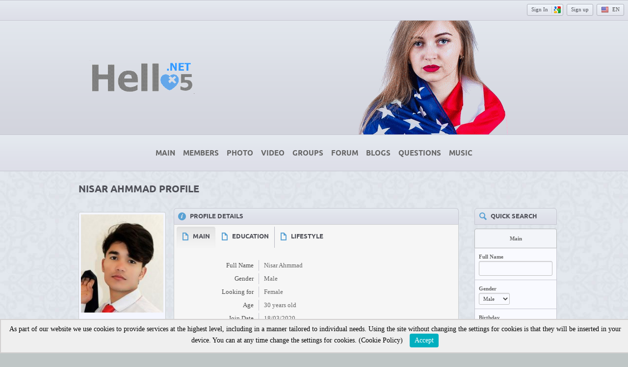

--- FILE ---
content_type: text/html; charset=UTF-8
request_url: https://www.ilkok.com/user/nisarahmmad
body_size: 21181
content:
<!DOCTYPE html>
<html xmlns="http://www.w3.org/1999/xhtml" lang="en" dir="ltr">
<link rel="preload" as="style" href="/ow_static/themes/salaam/base.css">
<link rel="preload" ad="style" href="/ow_static/plugins/base/css/ow.css">
<link rel="preload" as="image" href="/ow_static/themes/salaam/images/pattern.jpg">
<link rel="preload" as="image" href="/ow_userfiles/themes/theme_image_209.png" fetchpriority="high">
<link rel="preload" as="image" href="/ow_userfiles/themes/theme_image_211.png">
<link rel="preload" as="image" href="/ow_userfiles/themes/theme_image_212.png">
<div class="ow_page_wrap index_master_page">
<head>
    <title>Nisar Ahmmad | Hello5 Social Network</title>
    <meta name="description" content="View the profil of Nisar Ahmmad on Hello5 Dating. Join to connect with Nisar Ahmmad and others. For to vizit Hello5 Dating Site, click here!" />
<meta name="og:type" content="website" />
<meta name="og:site_name" content="Hello5.Net | USA Dating App Free" />
<meta name="og:image" content="https://www.ilkok.com/ow_userfiles/plugins/base/avatars/avatar_big_65406_1584530166.jpg" />
<meta name="twitter:image" content="https://www.ilkok.com/ow_userfiles/plugins/base/avatars/avatar_big_65406_1584530166.jpg" />
<meta http-equiv="Content-type" content="text/html; charset=UTF-8" />
<meta http-equiv="Content-language" content="en" />
<link rel="stylesheet" type="text/css" href="https://www.ilkok.com/ow_static/plugins/base/css/ow.css?1HuBabYS" media="all" />
<link rel="stylesheet" type="text/css" href="https://www.ilkok.com/ow_static/themes/salaam/base.css?1HuBabYS" media="all" />
<link rel="stylesheet" type="text/css" href="https://www.ilkok.com/ow_static/plugins/audio/css/audioplayer.css?1031" media="all" />
<link rel="stylesheet" type="text/css" href="https://www.ilkok.com/ow_static/plugins/audio/css/color-scheme-blue.css?1031" media="all" />
<link rel="stylesheet" type="text/css" href="https://www.ilkok.com/ow_static/plugins/snippets/style.css?2" media="all" />
<link rel="stylesheet" type="text/css" href="https://www.ilkok.com/ow_static/plugins/photo/css/photo_floatbox.css" media="all" />
<link rel="stylesheet" type="text/css" href="https://www.ilkok.com/ow_static/plugins/usercategory/css/css.css" media="all" />
<link rel="stylesheet" type="text/css" href="https://www.ilkok.com/ow_static/plugins/smileys/css/smileys.css" media="all" />
<link rel="stylesheet" type="text/css" href="https://www.ilkok.com/ow_static/plugins/hint/style.min.css?2020" media="all" />
<link rel="stylesheet" type="text/css" href="https://www.ilkok.com/ow_static/plugins/glconnect/css/glconnect.css" media="all" />
<link rel="stylesheet" type="text/css" href="https://www.ilkok.com/ow_userfiles/themes/salaam696d457eb9fc1.css" media="all" />
<style media="all">
    #place_components .component {
        float: left;
    }

    .view_component div{
       overflow: hidden;
    }

     .ow_avatar_console .ow_avatar_label {
        bottom: 5px;
        right: 5px;
        -moz-border-radius: 3px;
        -webkit-border-radius: 3px;
    }
    #avatar_console_image {
        background-repeat: no-repeat;
        background-position: center center;
        position:relative;
        width: 100%;
    }
 
.ow_box_toolbar span{
display:inline-block;
}

     .ow_newsfeed_line
    {
        display: block;
    }
 
    ul.ow_newsfeed {
        padding: 5px 0px 0px 5px;
    }

    .ow_newsfeed_avatar {
        height: 45px;
        width: 45px;
        margin-right: -45px;
        float: left;
    }

    .ow_newsfeed_avatar img {
        height: 45px;
        width: 45px;
    }

    .ow_newsfeed_body {
        margin-left: 45px;
        padding-left: 10px;
    }

    .ow_newsfeed .ow_newsfeed_item {
       list-style-image: none;
        position: relative;
    }

    .ow_newsfeed_toolbar {
        float: none;
    }

    .ow_newsfeed .ow_comments_list {
        margin-bottom: 0px;
    }

    .ow_newsfeed_remove {
        position: absolute;
        top: 5px;
        right: 0px;
        display: none;
    }

    .ow_newsfeed_body:hover .ow_newsfeed_remove {
        display: block;
    }

    .ow_newsfeed_delimiter {
        border-bottom-width: 1px;
        height: 1px;
        margin-bottom: 7px;
    }

    .ow_newsfeed_doublesided_stdmargin {
        margin: 14px 0px;
    }

    .ow_newsfeed_likes {
        margin-bottom: 3px;
    }

    .ow_newsfeed_tooltip .tail {
        padding-left: 25px;
    }

    .ow_newsfeed_placeholder {
        height: 30px;
        background-position: center 5px;
    }

    .ow_newsfeed_view_more_c {
        text-align: center;
    }

    .ow_newsfeed_string {
    	max-width: 600px;
    }

    .ow_newsfeed_item_content {
        min-width: 50px;
    }

    .ow_newsfeed_item_picture + .ow_newsfeed_item_content {
        float: left;
        width: 69%;
        max-width: 440px;
    }

    .ow_newsfeed_features {
        max-width: 450px;
        overflow: hidden;
        min-height: 62px;
    }

    .ow_newsfeed_feedback_counter {
        padding: 2px 5px;
    }

    .ow_newsfeed_activity_content {
        border-top-style: dashed;
        border-top-width: 1px;
        padding-top: 3px;
    }

    .ow_newsfeed_comments .ow_add_comments_form
    {
        margin-bottom: 0px;
    }
 
.connect_button_list {
    padding-top: 5px;
}

 
html div.ow_console_list_wrapper
{
    min-height: 0px;
    max-height: 257px;
}

</style><link rel="shortcut icon" type="image/x-icon" href="https://www.ilkok.com/ow_userfiles/plugins/base/favicon.ico" />
<script type="6472c9447e8bf40a162ebb01-text/javascript" src="https://www.ilkok.com/ow_static/plugins/base/js/jquery.min.js"></script>
<script type="6472c9447e8bf40a162ebb01-text/javascript" src="https://www.ilkok.com/ow_static/plugins/base/js/jquery-migrate.min.js"></script>
<meta name="google-site-verification" content="gPiAT0cnKdi4vO3ROdxGXEcM1RdJChImvnnQlDTi0NA" />

<meta name="msvalidate.01" content="DA2E3E163F0CAE1DD0FD7F6DF8F89F5C" />
    <meta name="viewport" content="width=device-width, initial-scale=1, maximum-scale=5, user-scalable=yes" />
</head>
<body class="ow salaam base_profile_page">
    <div id="hint-prototype">
    <div class="hint-container">
        <div class="hint-content ow_border ow_bg_color">
            
            <div class="hint-corner-wrap hint-top-corner-wrap">
                <div class="hint-corner"></div>
            </div>

            <div class="hint-corner-wrap hint-bottom-corner-wrap">
                <div class="hint-corner"></div>
            </div>
            
            <div class="hint-corner-wrap hint-right-corner-wrap">
                <div class="hint-corner"></div>
            </div>

            <div class="hint-body-wrap">
                <div class="hint-body">
                    <div class="hint-preloader">Loading...</div>
                </div>
            </div>

            <div class="hint-foot-wrap" style="display: none;">
                <div class="hint-foot"></div>
            </div>
        </div>
    </div>
</div><div class="ow_page_wrap">
    <div class="ow_page_padding">
        <div class="ow_site_panel">
            
<div class="ow_console clearfix">
    <div class="ow_console_body clearfix">
        <div class="ow_console_items_wrap">
                            <div id="console_item_697396b340e19" class="ow_console_item " >
    <div style="display:none"><div id="base_cmp_floatbox_ajax_signin"><div class="ow_sign_in_wrap">
<h2>Hello5.Net | USA Dating App Free</h2>
<form id="form_base_sign-in" method="post" action="https://www.ilkok.com/base/user/ajax-sign-in/" name="sign-in">
<input name="form_name" id="input_s4v171w4z697396b340310_jum4h3g3" type="hidden" value="sign-in" />
<input name="csrf_token" id="input_v4j2n4tol2x697396b340336_6e7ib4gu" type="hidden" value="MTc2OTE4Mjg5OVBpSm9ieUdBbVlrM1hPUFl2MUd1em9kWXFBTTE2MUph" />
     <div class="clearfix">
        <div class="ow_sign_in">
            <div class="ow_box_cap">
	<div class="ow_box_cap_right">
		<div class="ow_box_cap_body">
			<h3 class="ow_ic_file">Please sign in</h3>
		</div>
	</div>
</div>
<div class="ow_box ow_break_word">

                <div class="ow_user_name">
                    <input name="identity" id="input_base_identity" type="text" placeholder="Username/Email" />
                </div>
                <div class="ow_password">
                    <input name="password" id="input_base_password" type="password" placeholder="Password" />
                </div>
                <div class="ow_form_options clearfix">
                    <div class="ow_right">
                        <span class="ow_button"><span class=" ow_positive"><input type="submit"  value="Sign In" id="input_base_submit" class="ow_positive"name="submit"   /></span></span>
                    </div>
                    <p class="ow_remember_me"><input name="remember" id="input_base_remember" type="checkbox" checked="checked" /><label for="input_base_remember">Remember me</label></p>
                    <p class="ow_forgot_pass"><a href="https://www.ilkok.com/forgot-password">Forgot Password</a></p>
                </div>
            
	<div class="ow_box_bottom_left"></div>
	<div class="ow_box_bottom_right"></div>
	<div class="ow_box_bottom_body"></div>
	<div class="ow_box_bottom_shadow"></div>
</div>            <div class="ow_connect_buttons">
                <div class="connect_button_cont clearfix"><span class="ow_connect_text">or sign in with</span><div class="connect_button_list">
    <span class="glconnect_button" onClick="if (!window.__cfRLUnblockHandlers) return false; javascript:location.replace('https://accounts.google.com/o/oauth2/auth?scope=https%3A%2F%2Fwww.googleapis.com%2Fauth%2Fuserinfo.email+https%3A%2F%2Fwww.googleapis.com%2Fauth%2Fuserinfo.profile&redirect_uri=https%3A%2F%2Fwww.ilkok.com%2Fglconnect%2Foauth&response_type=code&client_id=1077203433155-2jp08c3nitpq6s4fqfqkrkeb51osu73o.apps.googleusercontent.com')" data-cf-modified-6472c9447e8bf40a162ebb01-="">
    <span class="glconnect_button_text">Connect with Google</span>
</span>
</div></div>
            </div>
        </div>
        <div class="ow_sign_up">
            <p>Welcome to our community!<br /><br />
Before proceeding you need to register your profile and become our member.</p>
            <hr>
            <p> <a href="https://www.ilkok.com/join">Join</a></p>
        </div>
     </div>

</form></div></div></div><span class="ow_signin_label ow_signin_delimiter">Sign In</span><span class="ow_ico_signin ow_ico_signin_g"></span>
    </div>
                            <div id="console_item_697396b340ecc" class="ow_console_item ow_console_button" >
    <a href="https://www.ilkok.com/join" class="ow_console_item_link" onclick="if (!window.__cfRLUnblockHandlers) return false; " data-cf-modified-6472c9447e8bf40a162ebb01-="">Sign up</a>
    </div>
                            <div id="console_item_697396b340fa9" class="ow_console_item ow_console_dropdown ow_console_dropdown_hover" >
    <div class="ow_console_lang_item">
    <span class="ow_console_lang_en">en</span>
</div>

            <div id="console_item_697396b340fa9_content" class="OW_ConsoleItemContent" style="display: none;">

            <div class="ow_tooltip  console_tooltip ow_tooltip_top_right">
    <div class="ow_tooltip_tail">
        <span></span>
    </div>
    <div class="ow_tooltip_body">
                        <ul class="ow_console_lang">
            <li class="ow_console_lang_item" onclick="if (!window.__cfRLUnblockHandlers) return false; location.href='https://www.ilkok.com/user/nisarahmmad?language_id=1';" data-cf-modified-6472c9447e8bf40a162ebb01-=""><span class="ow_console_lang_en">en</span></li>
            <li class="ow_console_lang_item" onclick="if (!window.__cfRLUnblockHandlers) return false; location.href='https://www.ilkok.com/user/nisarahmmad?language_id=2';" data-cf-modified-6472c9447e8bf40a162ebb01-=""><span class="ow_console_lang_tr">tr</span></li>
            <li class="ow_console_lang_item" onclick="if (!window.__cfRLUnblockHandlers) return false; location.href='https://www.ilkok.com/user/nisarahmmad?language_id=3';" data-cf-modified-6472c9447e8bf40a162ebb01-=""><span class="ow_console_lang_fr">fr</span></li>
            <li class="ow_console_lang_item" onclick="if (!window.__cfRLUnblockHandlers) return false; location.href='https://www.ilkok.com/user/nisarahmmad?language_id=4';" data-cf-modified-6472c9447e8bf40a162ebb01-=""><span class="ow_console_lang_ro">ro</span></li>
            <li class="ow_console_lang_item" onclick="if (!window.__cfRLUnblockHandlers) return false; location.href='https://www.ilkok.com/user/nisarahmmad?language_id=5';" data-cf-modified-6472c9447e8bf40a162ebb01-=""><span class="ow_console_lang_es">es</span></li>
            <li class="ow_console_lang_item" onclick="if (!window.__cfRLUnblockHandlers) return false; location.href='https://www.ilkok.com/user/nisarahmmad?language_id=6';" data-cf-modified-6472c9447e8bf40a162ebb01-=""><span class="ow_console_lang_ru">ru</span></li>
            <li class="ow_console_lang_item" onclick="if (!window.__cfRLUnblockHandlers) return false; location.href='https://www.ilkok.com/user/nisarahmmad?language_id=7';" data-cf-modified-6472c9447e8bf40a162ebb01-=""><span class="ow_console_lang_de">de</span></li>
            <li class="ow_console_lang_item" onclick="if (!window.__cfRLUnblockHandlers) return false; location.href='https://www.ilkok.com/user/nisarahmmad?language_id=10';" data-cf-modified-6472c9447e8bf40a162ebb01-=""><span class="ow_console_lang_it">it</span></li>
    </ul>
            
    </div>
</div>
        </div>
    </div>
                    </div>
    </div>
</div>
        </div>
        <div class="ow_header_wrap">
            <div class="ow_header">
                                <div class="ow_logo_wrap">
                    <a href="https://www.ilkok.com/" class="ow_logo" fetchpriority="high"> </a>
                </div>
            </div>
        </div>
        <div class="ow_menu_wrap"><ul class="ow_main_menu clearfix">
<li class="base_main_menu_index"><a href="https://www.ilkok.com/index"><span>Main</span></a></li><li class="memberx_members"><a href="https://www.ilkok.com/members/latest_activity"><span>Members</span></a></li><li class="photo_photo"><a href="https://www.ilkok.com/photo/viewlist/latest"><span>Photo</span></a></li><li class="video_video"><a href="https://www.ilkok.com/video"><span>Video</span></a></li><li class="groups_main_menu_list"><a href="https://www.ilkok.com/groups"><span>Groups</span></a></li><li class="forum_forum"><a href="https://www.ilkok.com/forum"><span>Forum</span></a></li><li class="blogs_main_menu_item"><a href="https://www.ilkok.com/blogs"><span>Blogs</span></a></li><li class="qa_main_menu_item"><a href="https://www.ilkok.com/qa"><span>Questions</span></a></li><li class="audio_main_menu_item"><a href="https://www.ilkok.com/audio"><span>Music</span></a></li></ul></div>
        <div class="ow_page_container">
            <div class="ow_canvas">
                <div class="ow_page ow_bg_color clearfix">
                    <h1 class="ow_stdmargin ow_ic_user">Nisar Ahmmad Profile</h1>                    <div class="ow_content">
                        
                        	
	




<div class="ow_stdmargin" id="place_sections">

    <div class="clearfix">

        <div class="place_section top_section">

            
        </div>

        <div class="clearfix" style="overflow: hidden;">

            <div class="ow_left place_section left_section ow_supernarrow">

                                                            <div class="ow_dnd_widget profile-BASE_CMP_UserAvatarWidget">

    <div class="ow_box_empty ow_stdmargin clearfix profile-BASE_CMP_UserAvatarWidget ow_no_cap ow_break_word">

        


<div class="ow_avatar_console ow_center" id="avatar-console">
    <div id="avatar_console_image" style="height: 200px; background-image: url(https://www.ilkok.com/ow_userfiles/plugins/base/avatars/avatar_big_65406_1584530166.jpg);">
        
        <div class="ow_avatar_pending_approval" style="display:none;position: absolute; top: 0; right: 0; left: 0; bottom: 0; background-color: rgba(0,0,0,0.6); color: #fff; padding: 8px;">Avatar is pending approval</div>

                
                
            </div>
    <div class="user_online_wrap"></div>
</div>
    
</div>    
</div>
                                            
                                            
                                            
                                            <div class="ow_dnd_widget profile-AUDIO_CMP_ProfileWidget">

    <div class="ow_box_cap ow_dnd_configurable_component clearfix">
	<div class="ow_box_cap_right">
		<div class="ow_box_cap_body">
			<h3 class="ow_ic_music">Music</h3>
		</div>
	</div>
</div>
<div class="ow_box ow_stdmargin clearfix profile-AUDIO_CMP_ProfileWidget ow_break_word">

        <div class="audio-list audio-compact" data-search-url="https://www.ilkok.com/audio">
    </div>

    
    <div class="ow_box_toolbar_cont clearfix">
	<ul class="ow_box_toolbar ow_remark ow_bl">
        
    <li >
                0 music file(s)
            </li>
        
    <li >
                <a href="https://www.ilkok.com/audio?userName=nisarahmmad">View all</a>
            </li>
    </ul>



    </div>
	<div class="ow_box_bottom_left"></div>
	<div class="ow_box_bottom_right"></div>
	<div class="ow_box_bottom_body"></div>
	<div class="ow_box_bottom_shadow"></div>
</div>    
</div>
                                    
            </div>

            <div class="ow_right place_section right_section ow_superwide" >

                                                            <div class="ow_dnd_widget profile-BASE_CMP_UserViewWidget">

    <div class="ow_box_cap ow_dnd_configurable_component clearfix">
	<div class="ow_box_cap_right">
		<div class="ow_box_cap_body">
			<h3 class="ow_ic_info">Profile Details</h3>
		</div>
	</div>
</div>
<div class="ow_box ow_stdmargin clearfix profile-BASE_CMP_UserViewWidget ow_break_word">

        
<div style="position:relative;">
    <div class="user_profile_data">

    <div class="user_view_menu">
        <div class="ow_content_menu_wrap">
<ul class="ow_content_menu clearfix">
 	    <li class="menu_f90cde5913235d172603cc4e7b9726e3  active"><a href="javascript://"><span>Main</span></a></li>
	    <li class="menu_ecde7436ab60599f73779a4ceb7a7dd6 "><a href="javascript://"><span>Education</span></a></li>
	    <li class="menu_92b884146ccbace67e7c54e40e4814dc "><a href="javascript://"><span>Lifestyle</span></a></li>
	</ul>
</div>
    </div>

        

            
<table class="ow_table_3 ow_nomargin section_f90cde5913235d172603cc4e7b9726e3 data_table" >

                        <tr class="ow_tr_first ">
                <td class="ow_label" style="width: 20%">Full Name</td>
                <td class="ow_value"><span class="">Nisar Ahmmad</span></td>
            </tr>
                                <tr class=" ">
                <td class="ow_label" style="width: 20%">Gender</td>
                <td class="ow_value"><span class="">Male</span></td>
            </tr>
                                <tr class=" ">
                <td class="ow_label" style="width: 20%">Looking for</td>
                <td class="ow_value"><span class="">Female</span></td>
            </tr>
                                <tr class=" ">
                <td class="ow_label" style="width: 20%">Age</td>
                <td class="ow_value"><span class="">30 years old</span></td>
            </tr>
                                <tr class=" ">
                <td class="ow_label" style="width: 20%">Join Date</td>
                <td class="ow_value"><span class="">18/03/2020</span></td>
            </tr>
                                <tr class=" ">
                <td class="ow_label" style="width: 20%">Country</td>
                <td class="ow_value"><span class="">Afghanistan</span></td>
            </tr>
                                <tr class=" ow_tr_last">
                <td class="ow_label" style="width: 20%">City</td>
                <td class="ow_value"><span class="">afghan</span></td>
            </tr>
            </table>



            
<table class="ow_table_3 ow_nomargin section_ecde7436ab60599f73779a4ceb7a7dd6 data_table" style="display:none;">

                        <tr class="ow_tr_first ">
                <td class="ow_label" style="width: 20%">Education</td>
                <td class="ow_value"><span class="">Primary School</span></td>
            </tr>
                                <tr class=" ow_tr_last">
                <td class="ow_label" style="width: 20%">I speak</td>
                <td class="ow_value"><span class="">English</span></td>
            </tr>
            </table>



            
<table class="ow_table_3 ow_nomargin section_92b884146ccbace67e7c54e40e4814dc data_table" style="display:none;">

                        <tr class="ow_tr_first ow_tr_last">
                <td class="ow_label" style="width: 20%">Religion</td>
                <td class="ow_value"><span class="">Islam</span></td>
            </tr>
            </table>



        </div>
    

</div>


    
	<div class="ow_box_bottom_left"></div>
	<div class="ow_box_bottom_right"></div>
	<div class="ow_box_bottom_body"></div>
	<div class="ow_box_bottom_shadow"></div>
</div>    
</div>
                                            <div class="ow_dnd_widget profile-FRIENDS_CMP_UserWidget">

    <div class="ow_box_cap ow_dnd_configurable_component clearfix">
	<div class="ow_box_cap_right">
		<div class="ow_box_cap_body">
			<h3 class="ow_ic_user">Friends</h3>
		</div>
	</div>
</div>
<div class="ow_box ow_stdmargin clearfix profile-FRIENDS_CMP_UserWidget ow_break_word">

        <div class="ow_lp_avatars">
			<div class="ow_lp_avatars">
            <div class="ow_avatar">
<a href="https://www.ilkok.com/user/JenniferRuaxy"><img  alt="Jennifer Ruaxy" title="Jennifer Ruaxy"  src="https://www.ilkok.com/ow_userfiles/plugins/base/avatars/avatar_3463_1514600603.jpg" /></a>
</div><div class="ow_avatar">
<a href="https://www.ilkok.com/user/e_samira67"><img  alt="Samira" title="Samira"  src="https://www.ilkok.com/ow_userfiles/plugins/base/avatars/avatar_17434_1497399288.jpg" /></a>
</div><div class="ow_avatar">
<a href="https://www.ilkok.com/user/YuliaSunny"><img  alt="Yulia Timofeeva" title="Yulia Timofeeva"  src="https://www.ilkok.com/ow_userfiles/plugins/base/avatars/avatar_23246_1519191137.jpg" /></a>
</div><div class="ow_avatar">
<a href="https://www.ilkok.com/user/google_user_30278"><img  alt="suesin jennifer" title="suesin jennifer"  src="https://www.ilkok.com/ow_userfiles/plugins/base/avatars/avatar_30278_1534005215.jpg" /></a>
</div><div class="ow_avatar">
<a href="https://www.ilkok.com/user/gabrielle"><img  alt="Cummings Gabreielle" title="Cummings Gabreielle"  src="https://www.ilkok.com/ow_userfiles/plugins/base/avatars/avatar_49122_1564140251.jpg" /></a>
</div><div class="ow_avatar">
<a href="https://www.ilkok.com/user/Olivopl22"><img  alt="OlIVO PAULSON" title="OlIVO PAULSON"  src="https://www.ilkok.com/ow_userfiles/plugins/base/avatars/avatar_52480_1567761948.jpg" /></a>
</div><div class="ow_avatar">
<a href="https://www.ilkok.com/user/tusenbitar"><img  alt="Daniela" title="Daniela"  src="https://www.ilkok.com/ow_userfiles/plugins/base/avatars/avatar_54096_1643926613.jpg" /></a>
</div>        
</div>
					<ul class="ow_box_toolbar ow_remark ow_bl">
        
    <li >
                <a href="https://www.ilkok.com/friends/user/nisarahmmad">View all</a>
            </li>
    </ul>



		
    	
</div>
    
	<div class="ow_box_bottom_left"></div>
	<div class="ow_box_bottom_right"></div>
	<div class="ow_box_bottom_body"></div>
	<div class="ow_box_bottom_shadow"></div>
</div>    
</div>
                                            <div class="ow_dnd_widget profile-SNIPPETS_CMP_UserSnippetsWidget">

    <div class="ow_box_cap_empty ow_dnd_configurable_component clearfix">
	<div class="ow_box_cap_right">
		<div class="ow_box_cap_body">
			<h3 class="ow_ic_bookmark">Profile Snippets</h3>
		</div>
	</div>
</div>
<div class="ow_box_empty ow_stdmargin clearfix profile-SNIPPETS_CMP_UserSnippetsWidget ow_break_word">

        <div class="s-snippets-wrap clearfix" id="snippets-697396b321c84">
        <div class="s-snippets-clip" data-outlet="clip">
        <div class="s-snippets" data-outlet="list">
                            <div class="s-snippet-wrap" data-outlet="item">
                    <div class="s-snippet ow_border ow_bg_color clearfix s-snippet-1 ">
    <a href="https://www.ilkok.com/photo/useralbums/nisarahmmad" class="s-snippet-overlay">
        <div class="s-snippet-label">Photos: <span class="ow_txt_value">1</span></div>        
    </a>
    
            <div style="background-image: url(https://www.ilkok.com/ow_userfiles/plugins/photo/cover_9138_5e78bee72bd72.jpg)" class="s-snippet-image ow_border s-snippet-image-1 "></div>
    </div>
                    <div class="s-snippet-more-overlay" data-outlet="more">
                        <div class="s-snippet-more-arrow-wrap" data-outlet="arrows-wrap">
                            <div class="s-snippet-more-arrow s-arrows-icons"></div>
                        </div>
                    </div>
                </div>
                            <div class="s-snippet-wrap" data-outlet="item">
                    <div class="s-snippet ow_border ow_bg_color clearfix s-snippet-4 ">
    <a href="https://www.ilkok.com/friends/user/nisarahmmad" class="s-snippet-overlay">
        <div class="s-snippet-label">Friends: <span class="ow_txt_value">25</span></div>        
    </a>
    
            <div style="background-image: url(https://www.ilkok.com/ow_userfiles/plugins/base/avatars/avatar_3463_1514600603.jpg)" class="s-snippet-image ow_border s-snippet-image-1 "></div>
            <div style="background-image: url(https://www.ilkok.com/ow_userfiles/plugins/base/avatars/avatar_17434_1497399288.jpg)" class="s-snippet-image ow_border s-snippet-image-2 "></div>
            <div style="background-image: url(https://www.ilkok.com/ow_userfiles/plugins/base/avatars/avatar_23246_1519191137.jpg)" class="s-snippet-image ow_border s-snippet-image-3 "></div>
            <div style="background-image: url(https://www.ilkok.com/ow_userfiles/plugins/base/avatars/avatar_30278_1534005215.jpg)" class="s-snippet-image ow_border s-snippet-image-4 "></div>
    </div>
                    <div class="s-snippet-more-overlay" data-outlet="more">
                        <div class="s-snippet-more-arrow-wrap" data-outlet="arrows-wrap">
                            <div class="s-snippet-more-arrow s-arrows-icons"></div>
                        </div>
                    </div>
                </div>
                            <div class="s-snippet-wrap" data-outlet="item">
                    <div class="s-snippet ow_border ow_bg_color clearfix s-snippet-3 ">
    <a href="https://www.ilkok.com/users/nisarahmmad/groups" class="s-snippet-overlay">
        <div class="s-snippet-label">Groups: <span class="ow_txt_value">3</span></div>        
    </a>
    
            <div style="background-image: url(https://www.ilkok.com/ow_userfiles/plugins/groups/group-52-6740c0040aaaf.jpg)" class="s-snippet-image ow_border s-snippet-image-1 "></div>
            <div style="background-image: url(https://www.ilkok.com/ow_userfiles/plugins/groups/group-98-56b0fd0a93e6c.jpg)" class="s-snippet-image ow_border s-snippet-image-2 "></div>
            <div style="background-image: url(https://www.ilkok.com/ow_userfiles/plugins/groups/group-660-6740c6393afff.jpg)" class="s-snippet-image ow_border s-snippet-image-3 "></div>
    </div>
                    <div class="s-snippet-more-overlay" data-outlet="more">
                        <div class="s-snippet-more-arrow-wrap" data-outlet="arrows-wrap">
                            <div class="s-snippet-more-arrow s-arrows-icons"></div>
                        </div>
                    </div>
                </div>
                            <div class="s-snippet-wrap" data-outlet="item">
                    <div class="s-snippet ow_border ow_bg_color clearfix s-snippet-4 ">
    <a href="https://www.ilkok.com/user/nisarahmmad/followers" class="s-snippet-overlay">
        <div class="s-snippet-label">Followers: <span class="ow_txt_value">25</span></div>        
    </a>
    
            <div style="background-image: url(https://www.ilkok.com/ow_userfiles/plugins/base/avatars/avatar_74805_1756769237.jpg)" class="s-snippet-image ow_border s-snippet-image-1 "></div>
            <div style="background-image: url(https://www.ilkok.com/ow_userfiles/plugins/base/avatars/avatar_3463_1514600603.jpg)" class="s-snippet-image ow_border s-snippet-image-2 "></div>
            <div style="background-image: url(https://www.ilkok.com/ow_userfiles/plugins/base/avatars/avatar_23246_1519191137.jpg)" class="s-snippet-image ow_border s-snippet-image-3 "></div>
            <div style="background-image: url(https://www.ilkok.com/ow_userfiles/plugins/base/avatars/avatar_65175_1588936919.jpg)" class="s-snippet-image ow_border s-snippet-image-4 "></div>
    </div>
                    <div class="s-snippet-more-overlay" data-outlet="more">
                        <div class="s-snippet-more-arrow-wrap" data-outlet="arrows-wrap">
                            <div class="s-snippet-more-arrow s-arrows-icons"></div>
                        </div>
                    </div>
                </div>
                    </div>
        
        
    </div>
    </div>
    
</div>    
</div>
                                            <div class="ow_dnd_widget profile-NEWSFEED_CMP_UserFeedWidget">

    <div class="ow_box_cap_empty ow_dnd_configurable_component clearfix">
	<div class="ow_box_cap_right">
		<div class="ow_box_cap_body">
			<h3 class="ow_ic_clock">My Profile Page</h3>
		</div>
	</div>
</div>
<div class="ow_box_empty ow_stdmargin clearfix profile-NEWSFEED_CMP_UserFeedWidget ow_break_word">

        <div id="feed1">
        
    <ul class="ow_newsfeed ow_smallmargin">
        <li style="display: none;" class="ow_newsfeed_item ow_nocontent newsfeed_nocontent">No items</li>

    
<li id="action-feed1-118760" class="ow_newsfeed_item  "  data-entity-type="photo_comments" data-activity-type="comment">
	<div class="clearfix">
            
	    	        <div class="ow_newsfeed_avatar">
                                        <div class="ow_avatar">
<a href="https://www.ilkok.com/user/nisarahmmad"><img  alt="Nisar Ahmmad" title="Nisar Ahmmad"  src="https://www.ilkok.com/ow_userfiles/plugins/base/avatars/avatar_65406_1584530166.jpg" /></a>
</div>
	        </div>
	    
	    <div class="ow_newsfeed_body">
	        <div class="ow_newsfeed_context_menu_wrap">
                    <div class="ow_newsfeed_context_menu">
                       
                    </div>
                                            <div class="ow_newsfeed_string ow_small ow_smallmargin">
                           <a href="https://www.ilkok.com/user/nisarahmmad"><b>Nisar Ahmmad</b></a>
                                                      commented on <a href="https://www.ilkok.com/user/Lanas">Lana</a>'s photo
                        </div>
                    
                                            <div class="ow_newsfeed_content ow_smallmargin">
<div class="ow_newsfeed_large_image clearfix">
    <div class="ow_newsfeed_item_picture">
        <a href="https://www.ilkok.com/photo/view/25278">
            <img alt="" src="https://www.ilkok.com/ow_userfiles/plugins/photo/photo_preview_25278_5f3c253e0da95.jpg"></a>
    </div>
</div></div>
                                    </div>

            
            <div class="ow_newsfeed_btns ow_small ow_remark clearfix">

                <a href="https://www.ilkok.com/newsfeed/118760?ft=user&fi=65406" class="ow_nowrap create_time ow_newsfeed_date ow_small">Aug 31 '2020, 19:08</a>

                <div class="ow_newsfeed_left">
                    <span class="ow_newsfeed_control">
                                                <span class="ow_newsfeed_btn_wrap ow_newsfeed_active">
                            <span class="ow_miniic_control ow_cursor_pointer newsfeed_comment_btn_cont active">
                                <span class="ow_miniic_comment newsfeed_comment_btn newsfeed_active_button"></span>
                            </span><span class="newsfeed_counter_comments">1</span>
                        </span>
                        
                        
                                                <span class="ow_newsfeed_btn_wrap ">
                            <span class="ow_miniic_control ow_cursor_pointer newsfeed_like_btn_cont ">
                                <span data-error="You need to sign in to like this." class="ow_miniic_like newsfeed_like_btn "></span>
                            </span><span class="newsfeed_counter_likes">0</span>
                        </span>

                        <div class="ow_newsfeed_string">
                            <div class="newsfeed_likes_string" style="display: none">
                                
                            </div>
                        </div>
                                            </span>

                </div>
            </div>

                            <div  class="newsfeed-comments-cont ow_newsfeed_features">
                    <div class="ow_tooltip  ow_newsfeed_tooltip ow_add_comments_form ow_small">
    <div class="ow_tooltip_tail">
        <span></span>
    </div>
    <div class="ow_tooltip_body">
                                                            <div class="ow_newsfeed_comments">
                                <div id="comments-photo_comments252786892" class="ow_comments_mipc ow_comments_no_form">
               <div class="comments_list_cont">
	   <div id="comments-list-photo_comments252786892">
    <div class="ow_comments_list">
                                <div class="ow_comments_item clearfix">
            <div class="cnx_action" style="display: none"><div class="ow_context_action_block clearfix ">
            <div class="ow_context_action">
									<span class="ow_context_more"></span>

			<!-- div class="ow_context_action_wrap" -->
			    			    
				<div class="ow_tooltip  ow_comments_context_tooltip ow_small ow_tooltip_top_right">
    <div class="ow_tooltip_tail">
        <span></span>
    </div>
    <div class="ow_tooltip_body">
        				<ul class="ow_context_action_list ow_border">
									<li><a href="javascript://" onclick="if (!window.__cfRLUnblockHandlers) return false; var d = $(this).data(); OW.flagContent(d.etype, d.eid);" data-etype="comment" data-eid="23209" data-cf-modified-6472c9447e8bf40a162ebb01-="">Flag</a></li>
								</ul>
                
    </div>
</div>			<!-- /div -->
			        </div>
    </div></div>
            <div class="ow_comments_item_picture">
                <div class="ow_avatar">
<a href="https://www.ilkok.com/user/nisarahmmad"><img  alt="Nisar Ahmmad" title="Nisar Ahmmad"  src="https://www.ilkok.com/ow_userfiles/plugins/base/avatars/avatar_65406_1584530166.jpg" /></a>
</div>
            </div>
            <div class="ow_comments_item_info">
                <span class="ow_comments_date_hover ow_comments_date ow_nowrap ow_tiny ow_remark">Aug 31 '2020, 19:08</span>
                <div class="ow_comments_item_header"><a href="https://www.ilkok.com/user/nisarahmmad">Nisar Ahmmad</a></div>
                <div class="ow_comments_content ow_smallmargin">
                                        Wow so beautiful
                                    </div>
            </div>
        </div>
                    </div>
    </div>

   </div>
            <div class="ow_smallmargin ow_center ow_comments_msg">You need to sign in to comment</div>
         
   </div>
                            </div>
                                            
    </div>
</div>                </div>
            
	    </div>
            
            
	</div>

                    <div  class="newsfeed-item-delim ow_border ow_newsfeed_delimiter ow_newsfeed_doublesided_stdmargin"></div>
        </li>
    
<li id="action-feed1-120424" class="ow_newsfeed_item  "  data-entity-type="avatar-change" data-activity-type="comment">
	<div class="clearfix">
            
	    	        <div class="ow_newsfeed_avatar">
                                        <div class="ow_avatar">
<a href="https://www.ilkok.com/user/nisarahmmad"><img  alt="Nisar Ahmmad" title="Nisar Ahmmad"  src="https://www.ilkok.com/ow_userfiles/plugins/base/avatars/avatar_65406_1584530166.jpg" /></a>
</div>
	        </div>
	    
	    <div class="ow_newsfeed_body">
	        <div class="ow_newsfeed_context_menu_wrap">
                    <div class="ow_newsfeed_context_menu">
                       
                    </div>
                                            <div class="ow_newsfeed_string ow_small ow_smallmargin">
                           <a href="https://www.ilkok.com/user/nisarahmmad"><b>Nisar Ahmmad</b></a>
                                                      commented on <a href="https://www.ilkok.com/user/jemeir">Jessica Crazy</a>'s new avatar
                        </div>
                    
                                    </div>

            
            <div class="ow_newsfeed_btns ow_small ow_remark clearfix">

                <a href="https://www.ilkok.com/newsfeed/120424?ft=user&fi=65406" class="ow_nowrap create_time ow_newsfeed_date ow_small">Aug 31 '2020, 19:07</a>

                <div class="ow_newsfeed_left">
                    <span class="ow_newsfeed_control">
                                                <span class="ow_newsfeed_btn_wrap ow_newsfeed_active">
                            <span class="ow_miniic_control ow_cursor_pointer newsfeed_comment_btn_cont active">
                                <span class="ow_miniic_comment newsfeed_comment_btn newsfeed_active_button"></span>
                            </span><span class="newsfeed_counter_comments">2</span>
                        </span>
                        
                        
                                                <span class="ow_newsfeed_btn_wrap ">
                            <span class="ow_miniic_control ow_cursor_pointer newsfeed_like_btn_cont ">
                                <span data-error="You need to sign in to like this." class="ow_miniic_like newsfeed_like_btn "></span>
                            </span><span class="newsfeed_counter_likes">1</span>
                        </span>

                        <div class="ow_newsfeed_string">
                            <div class="newsfeed_likes_string" >
                                <a href="https://www.ilkok.com/user/nisarahmmad">Nisar Ahmmad</a> likes this
                            </div>
                        </div>
                                            </span>

                </div>
            </div>

                            <div  class="newsfeed-comments-cont ow_newsfeed_features">
                    <div class="ow_tooltip  ow_newsfeed_tooltip ow_add_comments_form ow_small">
    <div class="ow_tooltip_tail">
        <span></span>
    </div>
    <div class="ow_tooltip_body">
                                                            <div class="ow_newsfeed_comments">
                                <div id="comments-avatar-change797576892" class="ow_comments_mipc ow_comments_no_form">
               <div class="comments_list_cont">
	   <div id="comments-list-avatar-change797576892">
    <div class="ow_comments_list">
                                <div class="ow_comments_item clearfix">
            <div class="cnx_action" style="display: none"><div class="ow_context_action_block clearfix ">
            <div class="ow_context_action">
									<span class="ow_context_more"></span>

			<!-- div class="ow_context_action_wrap" -->
			    			    
				<div class="ow_tooltip  ow_comments_context_tooltip ow_small ow_tooltip_top_right">
    <div class="ow_tooltip_tail">
        <span></span>
    </div>
    <div class="ow_tooltip_body">
        				<ul class="ow_context_action_list ow_border">
									<li><a href="javascript://" onclick="if (!window.__cfRLUnblockHandlers) return false; var d = $(this).data(); OW.flagContent(d.etype, d.eid);" data-etype="comment" data-eid="23207" data-cf-modified-6472c9447e8bf40a162ebb01-="">Flag</a></li>
								</ul>
                
    </div>
</div>			<!-- /div -->
			        </div>
    </div></div>
            <div class="ow_comments_item_picture">
                <div class="ow_avatar">
<a href="https://www.ilkok.com/user/nisarahmmad"><img  alt="Nisar Ahmmad" title="Nisar Ahmmad"  src="https://www.ilkok.com/ow_userfiles/plugins/base/avatars/avatar_65406_1584530166.jpg" /></a>
</div>
            </div>
            <div class="ow_comments_item_info">
                <span class="ow_comments_date_hover ow_comments_date ow_nowrap ow_tiny ow_remark">Aug 31 '2020, 19:07</span>
                <div class="ow_comments_item_header"><a href="https://www.ilkok.com/user/nisarahmmad">Nisar Ahmmad</a></div>
                <div class="ow_comments_content ow_smallmargin">
                                        Hi
                                    </div>
            </div>
        </div>
                <div class="ow_comments_item clearfix">
            <div class="cnx_action" style="display: none"><div class="ow_context_action_block clearfix ">
            <div class="ow_context_action">
									<span class="ow_context_more"></span>

			<!-- div class="ow_context_action_wrap" -->
			    			    
				<div class="ow_tooltip  ow_comments_context_tooltip ow_small ow_tooltip_top_right">
    <div class="ow_tooltip_tail">
        <span></span>
    </div>
    <div class="ow_tooltip_body">
        				<ul class="ow_context_action_list ow_border">
									<li><a href="javascript://" onclick="if (!window.__cfRLUnblockHandlers) return false; var d = $(this).data(); OW.flagContent(d.etype, d.eid);" data-etype="comment" data-eid="23208" data-cf-modified-6472c9447e8bf40a162ebb01-="">Flag</a></li>
								</ul>
                
    </div>
</div>			<!-- /div -->
			        </div>
    </div></div>
            <div class="ow_comments_item_picture">
                <div class="ow_avatar">
<a href="https://www.ilkok.com/user/nisarahmmad"><img  alt="Nisar Ahmmad" title="Nisar Ahmmad"  src="https://www.ilkok.com/ow_userfiles/plugins/base/avatars/avatar_65406_1584530166.jpg" /></a>
</div>
            </div>
            <div class="ow_comments_item_info">
                <span class="ow_comments_date_hover ow_comments_date ow_nowrap ow_tiny ow_remark">Aug 31 '2020, 19:07</span>
                <div class="ow_comments_item_header"><a href="https://www.ilkok.com/user/nisarahmmad">Nisar Ahmmad</a></div>
                <div class="ow_comments_content ow_smallmargin">
                                        How are you
                                    </div>
            </div>
        </div>
                    </div>
    </div>

   </div>
            <div class="ow_smallmargin ow_center ow_comments_msg">You need to sign in to comment</div>
         
   </div>
                            </div>
                                            
    </div>
</div>                </div>
            
	    </div>
            
            
	</div>

                    <div  class="newsfeed-item-delim ow_border ow_newsfeed_delimiter ow_newsfeed_doublesided_stdmargin"></div>
        </li>
    
<li id="action-feed1-9724" class="ow_newsfeed_item  "  data-entity-type="group" data-activity-type="groups-join">
	<div class="clearfix">
            
	    	        <div class="ow_newsfeed_avatar">
                                        <div class="ow_avatar">
<a href="https://www.ilkok.com/user/nisarahmmad"><img  alt="Nisar Ahmmad" title="Nisar Ahmmad"  src="https://www.ilkok.com/ow_userfiles/plugins/base/avatars/avatar_65406_1584530166.jpg" /></a>
</div>
	        </div>
	    
	    <div class="ow_newsfeed_body">
	        <div class="ow_newsfeed_context_menu_wrap">
                    <div class="ow_newsfeed_context_menu">
                       
                    </div>
                                            <div class="ow_newsfeed_string ow_small ow_smallmargin">
                           <a href="https://www.ilkok.com/user/nisarahmmad"><b>Nisar Ahmmad</b></a>
                                                      joined group
                        </div>
                    
                                            <div class="ow_newsfeed_content ow_smallmargin">
<div class="ow_newsfeed_oembed_atch clearfix">
    <div class="ow_newsfeed_item_picture">
    <a href="https://www.ilkok.com/groups/moldova-chisinau-chat-52"><img src="https://www.ilkok.com/ow_userfiles/plugins/groups/group-52-6740c0040aaaf.jpg" alt="Moldova Chişinau Chat" /></a>
    </div>
    <div class="ow_newsfeed_item_content">
        <a class="ow_newsfeed_item_title" href="https://www.ilkok.com/groups/moldova-chisinau-chat-52">Moldova Chişinau Chat</a>
        <div class="ow_remark ow_smallmargin">İtra pe cel mai mare Chişinau&nbsp;chat&nbsp;din Moldova,&nbsp;Chat&nbsp;Moldova cu fete si baieti online

&nbsp;

Chat&nbsp;moldovenesc si gaseşt...</div>

                    <div class="owm_newsfeed_ulist">
                <div class="owm_newsfeed_item_padding owm_newsfeed_item_box clearfix">
                    <div class="owm_newsfeed_ulist_count" style="display:inline-block">
                        Total users: <span class="ow_txt_value">47</span>
                    </div>
                    <div class="ow_lp_avatars ow_mini_avatar">
            <div class="ow_avatar">
<a href="https://www.ilkok.com/user/nisarahmmad"><img  alt="Nisar Ahmmad" title="Nisar Ahmmad"  src="https://www.ilkok.com/ow_userfiles/plugins/base/avatars/avatar_65406_1584530166.jpg" /></a>
</div><div class="ow_avatar">
<a href="https://www.ilkok.com/user/Onur"><img  alt="Onur Türk  🇹🇷 🇦🇿" title="Onur Türk  🇹🇷 🇦🇿"  src="https://www.ilkok.com/ow_userfiles/plugins/base/avatars/avatar_1_1585327903.jpg" /></a>
</div><div class="ow_avatar">
<a href="https://www.ilkok.com/user/chatromanesc"><img  alt="Viorel Moldova" title="Viorel Moldova"  src="https://www.ilkok.com/ow_userfiles/plugins/base/avatars/avatar_4611_1444129072.jpg" /></a>
</div><div class="ow_avatar">
<a href="https://www.ilkok.com/user/Ayhan2016"><img  alt="Ayhan Bilay" title="Ayhan Bilay"  src="https://www.ilkok.com/ow_userfiles/plugins/base/avatars/avatar_9171_1453850408.jpg" /></a>
</div><div class="ow_avatar">
<a href="https://www.ilkok.com/user/selimdemir"><img  alt="selim demir" title="selim demir"  src="https://www.ilkok.com/ow_userfiles/plugins/base/avatars/avatar_9642_1455262312.jpg" /></a>
</div><a href="https://www.ilkok.com/groups/moldova-chisinau-chat-52/users" title="View more" class="avatar_list_more_icon"></a>        
</div>
                </div>
            </div>
            </div>
</div></div>
                                    </div>

            
            <div class="ow_newsfeed_btns ow_small ow_remark clearfix">

                <a href="https://www.ilkok.com/newsfeed/9724?ft=user&fi=65406" class="ow_nowrap create_time ow_newsfeed_date ow_small">Aug 31 '2020, 19:02</a>

                <div class="ow_newsfeed_left">
                    <span class="ow_newsfeed_control">
                        
                        
                                            </span>

                </div>
            </div>

            
	    </div>
            
            
	</div>

                    <div  class="newsfeed-item-delim ow_border ow_newsfeed_delimiter ow_newsfeed_doublesided_stdmargin"></div>
        </li>
    
<li id="action-feed1-100235" class="ow_newsfeed_item  "  data-entity-type="user-status" data-activity-type="like">
	<div class="clearfix">
            
	    	        <div class="ow_newsfeed_avatar">
                                        <div class="ow_avatar">
<a href="https://www.ilkok.com/user/nisarahmmad"><img  alt="Nisar Ahmmad" title="Nisar Ahmmad"  src="https://www.ilkok.com/ow_userfiles/plugins/base/avatars/avatar_65406_1584530166.jpg" /></a>
</div>
	        </div>
	    
	    <div class="ow_newsfeed_body">
	        <div class="ow_newsfeed_context_menu_wrap">
                    <div class="ow_newsfeed_context_menu">
                       
                    </div>
                                            <div class="ow_newsfeed_string ow_small ow_smallmargin">
                           <a href="https://www.ilkok.com/user/nisarahmmad"><b>Nisar Ahmmad</b></a>
                                                      liked <a href="https://www.ilkok.com/user/Danna7656">Danna</a>'s status
                        </div>
                    
                                            <div class="ow_newsfeed_content ow_smallmargin">⁣👻Add on my 👻Snapchat..girl37201
</div>
                                    </div>

            
            <div class="ow_newsfeed_btns ow_small ow_remark clearfix">

                <a href="https://www.ilkok.com/newsfeed/100235?ft=user&fi=65406" class="ow_nowrap create_time ow_newsfeed_date ow_small">Aug 31 '2020, 18:47</a>

                <div class="ow_newsfeed_left">
                    <span class="ow_newsfeed_control">
                                                <span class="ow_newsfeed_btn_wrap ">
                            <span class="ow_miniic_control ow_cursor_pointer newsfeed_comment_btn_cont ">
                                <span class="ow_miniic_comment newsfeed_comment_btn "></span>
                            </span><span class="newsfeed_counter_comments">0</span>
                        </span>
                        
                        
                                                <span class="ow_newsfeed_btn_wrap ">
                            <span class="ow_miniic_control ow_cursor_pointer newsfeed_like_btn_cont ">
                                <span data-error="You need to sign in to like this." class="ow_miniic_like newsfeed_like_btn "></span>
                            </span><span class="newsfeed_counter_likes">2</span>
                        </span>

                        <div class="ow_newsfeed_string">
                            <div class="newsfeed_likes_string" >
                                <a href="https://www.ilkok.com/user/nisarahmmad">Nisar Ahmmad</a> and <a href="https://www.ilkok.com/user/Ashit">Roy</a> like this
                            </div>
                        </div>
                                            </span>

                </div>
            </div>

                            <div style="display: none" class="newsfeed-comments-cont ow_newsfeed_features">
                    <div class="ow_tooltip  ow_newsfeed_tooltip ow_add_comments_form ow_small">
    <div class="ow_tooltip_tail">
        <span></span>
    </div>
    <div class="ow_tooltip_body">
                                                            <div class="ow_newsfeed_comments">
                                <div id="comments-user-status221666892" class="ow_comments_mipc ow_comments_no_form">
               <div class="comments_list_cont">
	   <div id="comments-list-user-status221666892">
    <div class="ow_comments_list">
                                    </div>
    </div>

   </div>
            <div class="ow_smallmargin ow_center ow_comments_msg">You need to sign in to comment</div>
         
   </div>
                            </div>
                                            
    </div>
</div>                </div>
            
	    </div>
            
            
	</div>

                    <div  class="newsfeed-item-delim ow_border ow_newsfeed_delimiter ow_newsfeed_doublesided_stdmargin"></div>
        </li>
    
<li id="action-feed1-100097" class="ow_newsfeed_item  "  data-entity-type="photo_comments" data-activity-type="like">
	<div class="clearfix">
            
	    	        <div class="ow_newsfeed_avatar">
                                        <div class="ow_avatar">
<a href="https://www.ilkok.com/user/nisarahmmad"><img  alt="Nisar Ahmmad" title="Nisar Ahmmad"  src="https://www.ilkok.com/ow_userfiles/plugins/base/avatars/avatar_65406_1584530166.jpg" /></a>
</div>
	        </div>
	    
	    <div class="ow_newsfeed_body">
	        <div class="ow_newsfeed_context_menu_wrap">
                    <div class="ow_newsfeed_context_menu">
                       
                    </div>
                                            <div class="ow_newsfeed_string ow_small ow_smallmargin">
                           <a href="https://www.ilkok.com/user/nisarahmmad"><b>Nisar Ahmmad</b></a>
                                                      liked their photo
                        </div>
                    
                                            <div class="ow_newsfeed_content ow_smallmargin"><div class="ow_newsfeed_body_status ow_smallmargin">I Like Girls</div>
<div class="ow_newsfeed_large_image clearfix">
    <div class="ow_newsfeed_item_picture">
        <a href="https://www.ilkok.com/photo/view/23173">
            <img alt="I Like Girls" src="https://www.ilkok.com/ow_userfiles/plugins/photo/photo_preview_23173_5e78bee72a04b.jpg"></a>
    </div>
</div></div>
                                    </div>

            
            <div class="ow_newsfeed_btns ow_small ow_remark clearfix">

                <a href="https://www.ilkok.com/newsfeed/100097?ft=user&fi=65406" class="ow_nowrap create_time ow_newsfeed_date ow_small">Aug 31 '2020, 18:46</a>

                <div class="ow_newsfeed_left">
                    <span class="ow_newsfeed_control">
                                                <span class="ow_newsfeed_btn_wrap ow_newsfeed_active">
                            <span class="ow_miniic_control ow_cursor_pointer newsfeed_comment_btn_cont active">
                                <span class="ow_miniic_comment newsfeed_comment_btn newsfeed_active_button"></span>
                            </span><span class="newsfeed_counter_comments">2</span>
                        </span>
                        
                        
                                                <span class="ow_newsfeed_btn_wrap ">
                            <span class="ow_miniic_control ow_cursor_pointer newsfeed_like_btn_cont ">
                                <span data-error="You need to sign in to like this." class="ow_miniic_like newsfeed_like_btn "></span>
                            </span><span class="newsfeed_counter_likes">1</span>
                        </span>

                        <div class="ow_newsfeed_string">
                            <div class="newsfeed_likes_string" >
                                <a href="https://www.ilkok.com/user/nisarahmmad">Nisar Ahmmad</a> likes this
                            </div>
                        </div>
                                            </span>

                </div>
            </div>

                            <div  class="newsfeed-comments-cont ow_newsfeed_features">
                    <div class="ow_tooltip  ow_newsfeed_tooltip ow_add_comments_form ow_small">
    <div class="ow_tooltip_tail">
        <span></span>
    </div>
    <div class="ow_tooltip_body">
                                                            <div class="ow_newsfeed_comments">
                                <div id="comments-photo_comments231736892" class="ow_comments_mipc ow_comments_no_form">
               <div class="comments_list_cont">
	   <div id="comments-list-photo_comments231736892">
    <div class="ow_comments_list">
                                <div class="ow_comments_item clearfix">
            <div class="cnx_action" style="display: none"><div class="ow_context_action_block clearfix ">
            <div class="ow_context_action">
									<span class="ow_context_more"></span>

			<!-- div class="ow_context_action_wrap" -->
			    			    
				<div class="ow_tooltip  ow_comments_context_tooltip ow_small ow_tooltip_top_right">
    <div class="ow_tooltip_tail">
        <span></span>
    </div>
    <div class="ow_tooltip_body">
        				<ul class="ow_context_action_list ow_border">
									<li><a href="javascript://" onclick="if (!window.__cfRLUnblockHandlers) return false; var d = $(this).data(); OW.flagContent(d.etype, d.eid);" data-etype="comment" data-eid="19275" data-cf-modified-6472c9447e8bf40a162ebb01-="">Flag</a></li>
								</ul>
                
    </div>
</div>			<!-- /div -->
			        </div>
    </div></div>
            <div class="ow_comments_item_picture">
                <div class="ow_avatar">
<a href="https://www.ilkok.com/user/Danna7656"><img  alt="Danna" title="Danna"  src="https://www.ilkok.com/ow_userfiles/plugins/base/avatars/avatar_65806_1585062460.jpg" /></a>
</div>
            </div>
            <div class="ow_comments_item_info">
                <span class="ow_comments_date_hover ow_comments_date ow_nowrap ow_tiny ow_remark">Mar 24 '2020, 18:10</span>
                <div class="ow_comments_item_header"><a href="https://www.ilkok.com/user/Danna7656">Danna</a></div>
                <div class="ow_comments_content ow_smallmargin">
                                        ⁣Hey what's up?
                                    </div>
            </div>
        </div>
                <div class="ow_comments_item clearfix">
            <div class="cnx_action" style="display: none"><div class="ow_context_action_block clearfix ">
            <div class="ow_context_action">
									<span class="ow_context_more"></span>

			<!-- div class="ow_context_action_wrap" -->
			    			    
				<div class="ow_tooltip  ow_comments_context_tooltip ow_small ow_tooltip_top_right">
    <div class="ow_tooltip_tail">
        <span></span>
    </div>
    <div class="ow_tooltip_body">
        				<ul class="ow_context_action_list ow_border">
									<li><a href="javascript://" onclick="if (!window.__cfRLUnblockHandlers) return false; var d = $(this).data(); OW.flagContent(d.etype, d.eid);" data-etype="comment" data-eid="19444" data-cf-modified-6472c9447e8bf40a162ebb01-="">Flag</a></li>
								</ul>
                
    </div>
</div>			<!-- /div -->
			        </div>
    </div></div>
            <div class="ow_comments_item_picture">
                <div class="ow_avatar">
<a href="https://www.ilkok.com/user/nisarahmmad"><img  alt="Nisar Ahmmad" title="Nisar Ahmmad"  src="https://www.ilkok.com/ow_userfiles/plugins/base/avatars/avatar_65406_1584530166.jpg" /></a>
</div>
            </div>
            <div class="ow_comments_item_info">
                <span class="ow_comments_date_hover ow_comments_date ow_nowrap ow_tiny ow_remark">Apr 3 '2020, 16:14</span>
                <div class="ow_comments_item_header"><a href="https://www.ilkok.com/user/nisarahmmad">Nisar Ahmmad</a></div>
                <div class="ow_comments_content ow_smallmargin">
                                        Hi
                                    </div>
            </div>
        </div>
                    </div>
    </div>

   </div>
            <div class="ow_smallmargin ow_center ow_comments_msg">You need to sign in to comment</div>
         
   </div>
                            </div>
                                            
    </div>
</div>                </div>
            
	    </div>
            
            
	</div>

                    <div style="display: none" class="newsfeed-item-delim ow_border ow_newsfeed_delimiter ow_newsfeed_doublesided_stdmargin"></div>
        </li>

    </ul>
    
                <div class="ow_newsfeed_view_more_c">
                <span class="ow_button"><span class=" ow_newsfeed_view_more ow_ic_down_arrow"><input type="button"  value="View More" class="ow_newsfeed_view_more ow_ic_down_arrow"  /></span></span>
            </div>
    </div>


    
</div>    
</div>
                                    
            </div>

         </div>

        <div class="place_section bottom_section">

            
        </div>

    </div>

</div>



                        
                    </div>
                    <div class="ow_sidebar">
                        
    
    
    <div class="ow_dnd_widget index-OCSQSEARCH_CMP_Widget">

    <div class="ow_box_cap_empty ow_dnd_configurable_component clearfix">
	<div class="ow_box_cap_right">
		<div class="ow_box_cap_body">
			<h3 class="ow_ic_lens">Quick Search</h3>
		</div>
	</div>
</div>
<div class="ow_box_empty ow_stdmargin clearfix index-OCSQSEARCH_CMP_Widget ow_break_word">

        <div class="qsearch_user_search_cmp"><div class="ow_smallmargin">
    <form id="QuickSearchForm" method="post" action="https://www.ilkok.com/ocsqsearch/search-action" name="QuickSearchForm">
<input name="form_name" id="input_pily62ri697396b343043_jule8edo" type="hidden" value="QuickSearchForm" />
<input name="csrf_token" id="input_83q1by52woz697396b34306a_ren1l4bu" type="hidden" value="MTc2OTE4Mjg5OXdZUkFEMnBVUjN4NDg0R2lXMWdFVlU4M1AyTjJQSWoz" />
    <table class="ow_table_1 ow_form ow_smallmargin">
                                                <tr class="ow_tr_first"><th>Main</th></tr>                <tr class="ow_alt1">
            <td>
                <div><b><label for="input_6y54mypapaq697396b343a27_82hunyk1">Full Name</label></b></div>
                <div><input name="realname" id="input_6y54mypapaq697396b343a27_82hunyk1" type="text" /></div>
                <span id="input_6y54mypapaq697396b343a27_82hunyk1_error" style="display:none;" class="error"></span>
            </td>
        </tr>
                <tr class="ow_alt1">
            <td>
                <div><b><label for="input_s291t4t25697396b343bb2_xag3bex2">Gender</label></b></div>
                <div><select name="sex" id="input_s291t4t25697396b343bb2_xag3bex2"><option value="1">Male</option><option value="2">Female</option></select></div>
                <span id="input_s291t4t25697396b343bb2_xag3bex2_error" style="display:none;" class="error"></span>
            </td>
        </tr>
                <tr class="ow_alt1">
            <td>
                <div><b><label for="input_sy93qemi9391w697396b343d09_raj493no">Birthday</label></b></div>
                <div><span id="input_sy93qemi9391w697396b343d09_raj493no"class="birthdate">
            <input name="birthdate[from]" type="text" maxlength="3" style="width: 40px;" value="19" />
            <span class="ow_agerange_to">to</span>
            <input name="birthdate[to]" type="text" maxlength="3" style="width: 40px;" value="76" /></span></div>
                <span id="input_sy93qemi9391w697396b343d09_raj493no_error" style="display:none;" class="error"></span>
            </td>
        </tr>
                <tr class="ow_alt1">
            <td>
                <div><b><label for="input_s3kep1l2t697396b343e40_b3juqyk2">Country</label></b></div>
                <div><select name="field_d842eb8d45738849cf5f3aeda7f25097" id="input_s3kep1l2t697396b343e40_b3juqyk2"><option value="">Select</option><option value="62">Austria</option><option value="112">Argentina</option><option value="35">Afghanistan</option><option value="1">Algeria</option><option value="36">Armenia</option><option value="61">Albania</option><option value="163">Angola</option><option value="58">Australia</option><option value="63">Azerbaijan</option><option value="37">Bangladesh</option><option value="156">Bahrain</option><option value="2">Benin</option><option value="114">Brazil</option><option value="65">Belgium</option><option value="64">Belarus</option><option value="113">Bolivia</option><option value="164">Bulgaria</option><option value="3">Burkina Fas</option><option value="104">Canada</option><option value="38">Cambodia</option><option value="6">Cameroon</option><option value="4">Chad</option><option value="105">Cuba</option><option value="7">Congo</option><option value="158">Comoros</option><option value="115">Chile</option><option value="39">China</option><option value="116">Colombia</option><option value="161">Cote DIvoire</option><option value="66">Croatia</option><option value="67">Cyprus</option><option value="5">Central African Republic</option><option value="172">Czech Republic</option><option value="68">Denmark</option><option value="132">Dominica</option><option value="117">Ecuador</option><option value="69">Estonia</option><option value="93">United Kingdom</option><option value="8">Ethiopia</option><option value="109">El Salvador</option><option value="94">Egypt</option><option value="70">Finland</option><option value="157">Fiji</option><option value="71">France</option><option value="9">Gambia</option><option value="74">Greece</option><option value="72">Georgia</option><option value="73">Germany</option><option value="11">Guinea</option><option value="10">Ghana</option><option value="175">Laos</option><option value="14">Liberia</option><option value="15">Libya</option><option value="99">Lebanon</option><option value="40">India</option><option value="41">Indonesia</option><option value="42">Japan</option><option value="155">Jamaica</option><option value="97">Jordan</option><option value="43">Kazakhstan</option><option value="13">Kenya</option><option value="44">Kyrgyzstan</option><option value="50">Korea</option><option value="77">Latvia</option><option value="60">Papua New Guinea</option><option value="82">Poland</option><option value="48">Philippines</option><option value="83">Portugal</option><option value="154">Haiti</option><option value="75">Hungary</option><option value="133">Hong Kong</option><option value="95">Iran</option><option value="174">Iceland</option><option value="128">Iraq</option><option value="76">Italy</option><option value="96">Israel</option><option value="12">Ivory Coast</option><option value="152">Kosova</option><option value="98">Kuwait</option><option value="100">Oman</option><option value="131">Luxemburg</option><option value="78">Macedonia</option><option value="20">Morocco</option><option value="16">Madagascar</option><option value="19">Mauritania</option><option value="18">Mali</option><option value="130">Malta</option><option value="17">Malawi</option><option value="45">Malaysia</option><option value="106">Mexico</option><option value="79">Moldova</option><option value="151">Montenegro</option><option value="21">Mozambique</option><option value="46">Mongolia</option><option value="173">Myanmar</option><option value="162">Nepal</option><option value="80">Netherlands</option><option value="59">New Zealand</option><option value="110">Nicaragua</option><option value="23">Niger</option><option value="24">Nigeria</option><option value="81">Norway</option><option value="22">Namibia</option><option value="111">Panama</option><option value="47">Pakistan</option><option value="118">Paraguay</option><option value="107">Puerto Rico</option><option value="119">Peru</option><option value="134">Qatar</option><option value="85">Russia</option><option value="84">Romania</option><option value="25">Rwanda</option><option value="28">Sudan</option><option value="101">Saudi Arabia</option><option value="27">South Africa</option><option value="159">Somalia</option><option value="87">Slovakia</option><option value="88">Slovenia</option><option value="90">Sweden</option><option value="153">Sri Lanka</option><option value="26">Sierra Leone</option><option value="160">Senegal</option><option value="86">Serbia</option><option value="49">Singapore</option><option value="89">Spain</option><option value="129">Syria</option><option value="91">Switzerland</option><option value="29">Tanzania</option><option value="30">Togo</option><option value="53">Thailand</option><option value="31">Tunisia</option><option value="54">Turkiye</option><option value="55">Turkmenistan</option><option value="52">Tajikistan</option><option value="51">Taiwan</option><option value="120">Uruguay</option><option value="102">United Arab Emirates</option><option value="108">United States</option><option value="92">Ukraine</option><option value="32">Uganda</option><option value="56">Uzbekistan</option><option value="121">Venezuela</option><option value="57">Vietnam</option><option value="103">Yemen</option><option value="33">Zambia</option><option value="34">Zimbabwe</option></select></div>
                <span id="input_s3kep1l2t697396b343e40_b3juqyk2_error" style="display:none;" class="error"></span>
            </td>
        </tr>
                <tr class="ow_alt1 ow_tr_last">
            <td>
                <div><b><label for="input_hed4mox1s4w3697396b345088_nuzylu92">City</label></b></div>
                <div><input name="field_2b774169a73e5b7b46def55606c148bf" id="input_hed4mox1s4w3697396b345088_nuzylu92" type="text" /></div>
                <span id="input_hed4mox1s4w3697396b345088_nuzylu92_error" style="display:none;" class="error"></span>
            </td>
        </tr>
                <tr class="ow_tr_delimiter"><td></td></tr>                <tr class="ow_tr_first"><th>Education</th></tr>                <tr class="ow_alt1 ow_tr_last">
            <td>
                <div><b><label>I speak</label></b></div>
                <div><ul class="ow_checkbox_group clearfix"><li style="width:50%"><input name="field_ff3d58dbd9bc64fb0b8b57b888bb94b0[]" id="input_x2buka8o83v697396b345acc_lyr1bat3" type="checkbox" value="1" />&nbsp;<label for="input_x2buka8o83v697396b345acc_lyr1bat3">English</label></li><li style="width:50%"><input name="field_ff3d58dbd9bc64fb0b8b57b888bb94b0[]" id="input_zav3z48ij697396b345af6_pozu63gi" type="checkbox" value="2" />&nbsp;<label for="input_zav3z48ij697396b345af6_pozu63gi">Turkish</label></li><li style="width:50%"><input name="field_ff3d58dbd9bc64fb0b8b57b888bb94b0[]" id="input_nuve52tug1x2k697396b345b19_waw1ba8e" type="checkbox" value="4" />&nbsp;<label for="input_nuve52tug1x2k697396b345b19_waw1ba8e">German</label></li><li style="width:50%"><input name="field_ff3d58dbd9bc64fb0b8b57b888bb94b0[]" id="input_5u81buxaw697396b345b39_biqy53j2" type="checkbox" value="8" />&nbsp;<label for="input_5u81buxaw697396b345b39_biqy53j2">Spanish</label></li><li style="width:50%"><input name="field_ff3d58dbd9bc64fb0b8b57b888bb94b0[]" id="input_vytak46yp2v697396b345b59_wupyw391" type="checkbox" value="16" />&nbsp;<label for="input_vytak46yp2v697396b345b59_wupyw391">French</label></li><li style="width:50%"><input name="field_ff3d58dbd9bc64fb0b8b57b888bb94b0[]" id="input_ne7yzaze8i697396b345b79_w3xovi93" type="checkbox" value="32" />&nbsp;<label for="input_ne7yzaze8i697396b345b79_w3xovi93">Russian</label></li><li style="width:50%"><input name="field_ff3d58dbd9bc64fb0b8b57b888bb94b0[]" id="input_ka73h393697396b345b98_perewok1" type="checkbox" value="64" />&nbsp;<label for="input_ka73h393697396b345b98_perewok1">Arabic</label></li><li style="width:50%"><input name="field_ff3d58dbd9bc64fb0b8b57b888bb94b0[]" id="input_5anisip1l2mik697396b345bba_diliked4" type="checkbox" value="128" />&nbsp;<label for="input_5anisip1l2mik697396b345bba_diliked4">Rumanian</label></li><li style="width:50%"><input name="field_ff3d58dbd9bc64fb0b8b57b888bb94b0[]" id="input_g4mo8ap15uxol697396b345bdb_z3je62re" type="checkbox" value="256" />&nbsp;<label for="input_g4mo8ap15uxol697396b345bdb_z3je62re">Italian</label></li><li style="width:50%"><input name="field_ff3d58dbd9bc64fb0b8b57b888bb94b0[]" id="input_s2x4ga6iry84m697396b345bfc_h1s2hywa" type="checkbox" value="512" />&nbsp;<label for="input_s2x4ga6iry84m697396b345bfc_h1s2hywa">Chinese</label></li><li style="width:50%"><input name="field_ff3d58dbd9bc64fb0b8b57b888bb94b0[]" id="input_ryn1dy6yper697396b345c1c_j3x3b2w2" type="checkbox" value="2048" />&nbsp;<label for="input_ryn1dy6yper697396b345c1c_j3x3b2w2">Portugues</label></li><li style="width:50%"><input name="field_ff3d58dbd9bc64fb0b8b57b888bb94b0[]" id="input_hi52m2q373ja697396b345c3d_91bu5ib2" type="checkbox" value="4096" />&nbsp;<label for="input_hi52m2q373ja697396b345c3d_91bu5ib2">Japanese</label></li><li style="width:50%"><input name="field_ff3d58dbd9bc64fb0b8b57b888bb94b0[]" id="input_zun3gu9uqivuh697396b345c5e_9y7il2na" type="checkbox" value="1024" />&nbsp;<label for="input_zun3gu9uqivuh697396b345c5e_9y7il2na">Hindi</label></li><li style="width:50%"><input name="field_ff3d58dbd9bc64fb0b8b57b888bb94b0[]" id="input_daxos2xus697396b345c7d_neqes4mi" type="checkbox" value="8192" />&nbsp;<label for="input_daxos2xus697396b345c7d_neqes4mi">Bengali</label></li><li style="width:50%"><input name="field_ff3d58dbd9bc64fb0b8b57b888bb94b0[]" id="input_q1lo93xad1rys697396b345c9f_vewevov1" type="checkbox" value="16384" />&nbsp;<label for="input_q1lo93xad1rys697396b345c9f_vewevov1">İndonesan</label></li><li style="width:50%"><input name="field_ff3d58dbd9bc64fb0b8b57b888bb94b0[]" id="input_gy8am371ha697396b345cbe_s451l2h3" type="checkbox" value="32768" />&nbsp;<label for="input_gy8am371ha697396b345cbe_s451l2h3">Persian</label></li><li style="width:50%"><input name="field_ff3d58dbd9bc64fb0b8b57b888bb94b0[]" id="input_nevad4mod3697396b345cde_xetusox2" type="checkbox" value="65536" />&nbsp;<label for="input_nevad4mod3697396b345cde_xetusox2">Tagalog</label></li><li style="width:50%"><input name="field_ff3d58dbd9bc64fb0b8b57b888bb94b0[]" id="input_5ubil1py697396b345cfd_kab2g454" type="checkbox" value="131072" />&nbsp;<label for="input_5ubil1py697396b345cfd_kab2g454">Bulgarian</label></li><li style="width:50%"><input name="field_ff3d58dbd9bc64fb0b8b57b888bb94b0[]" id="input_z2zed3pasor2697396b345d1d_quminigo" type="checkbox" value="262144" />&nbsp;<label for="input_z2zed3pasor2697396b345d1d_quminigo">Ukrainian</label></li><li style="width:50%"><input name="field_ff3d58dbd9bc64fb0b8b57b888bb94b0[]" id="input_m4xyg292697396b345d3b_l2hyqaj4" type="checkbox" value="524288" />&nbsp;<label for="input_m4xyg292697396b345d3b_l2hyqaj4">Greek</label></li><li style="width:50%"><input name="field_ff3d58dbd9bc64fb0b8b57b888bb94b0[]" id="input_meq2n4six697396b345d59_za7ituni" type="checkbox" value="1048576" />&nbsp;<label for="input_meq2n4six697396b345d59_za7ituni">Hungarian</label></li><li style="width:50%"><input name="field_ff3d58dbd9bc64fb0b8b57b888bb94b0[]" id="input_5umukoho9y697396b345d79_ti7uqol3" type="checkbox" value="2097152" />&nbsp;<label for="input_5umukoho9y697396b345d79_ti7uqol3">Urdu</label></li><li style="width:50%"><input name="field_ff3d58dbd9bc64fb0b8b57b888bb94b0[]" id="input_rez3ko7uhe9o697396b345d99_ju84vewi" type="checkbox" value="4194304" />&nbsp;<label for="input_rez3ko7uhe9o697396b345d99_ju84vewi">Mongolian</label></li><li style="width:50%"><input name="field_ff3d58dbd9bc64fb0b8b57b888bb94b0[]" id="input_sy6uxuravux4l697396b345db9_wig1gize" type="checkbox" value="8388608" />&nbsp;<label for="input_sy6uxuravux4l697396b345db9_wig1gize">Local Language</label></li></ul></div>
                <span id="input_sy6uxuravux4l697396b345db9_wig1gize_error" style="display:none;" class="error"></span>
            </td>
        </tr>
                                            </table>
        <div class="ow_txtcenter"><span class="ow_button"><span class=""><input type="submit"  value="Search" id="input_jej4nybyq26ol697396b3430cb_9iko93bo"name="QuickSearchFormSubmit"   /></span></span></div>
    
</form></div>

<div class="ow_txtcenter"><a href="https://www.ilkok.com/users/search">Advanced Search</a></div>
</div>
    
</div>    
</div>
    <div class="ow_dnd_widget admin-5fd69f5ab05da">

    <div class="ow_box_cap_empty ow_dnd_configurable_component clearfix">
	<div class="ow_box_cap_right">
		<div class="ow_box_cap_body">
			<h3 class="ow_ic_add">Social</h3>
		</div>
	</div>
</div>
<div class="ow_box_empty ow_stdmargin clearfix admin-5fd69f5ab05da ow_break_word">

        <div class="ow_custom_html_widget">
			<script async="async" src="https://pagead2.googlesyndication.com/pagead/js/adsbygoogle.js" type="6472c9447e8bf40a162ebb01-text/javascript"></script>
<!-- yeni esnek reklam -->
<ins class="adsbygoogle"
 style="display:block"
 data-ad-client="ca-pub-2784310464029084"
 data-ad-slot="7434212051"
 data-ad-format="auto"
 data-full-width-responsive="true">
<script type="6472c9447e8bf40a162ebb01-text/javascript">(adsbygoogle = window.adsbygoogle || []).push({});
</script>
	</div>
    
</div>    
</div>

                    </div>
                </div>
            </div>
        </div>
    </div>
</div>
<div class="ow_footer">
    <div class="ow_canvas">
        <div class="ow_page clearfix">
            <div class="ow_footer_menu">
	<a href="https://www.ilkok.com/dating">Network</a> | 	<a href="https://www.ilkok.com/articles">News</a> | 	<a href="https://www.ilkok.com/questions">Survey</a> | 	<a href="https://www.ilkok.com/privacy-policy">Privacy Policy</a> | 	<a href="https://www.ilkok.com/terms-of-use">Terms of use</a> | 	<a href="https://www.ilkok.com/contact">Contact Us</a></div>
			
            <div class="ow_copyright ow_center">
                <!-- Footer Section -->


<div class="ow_alt">
    <div class="footer-links">
        <div class="footer-title">
<center>
            <h3>General</h3>
            <ul class="footer-list">
                <li><a href="https://www.google.com/search?q=hello5+Dating">Hello5 Dating</a></li>
                <li><a href="https://www.youtube.com/channel/UC1I2L4MhrAB1U2tj8TQyzdA?sub_confirmation=1	">YouTube</a></li>
                <li><a href="http://www.ola.md/	">Ola Dating</a></li>
            </ul>
        </div>

        <div class="footer-title">
            <h3>Members</h3>
            <ul class="footer-list">
                <li><a href="/members/new?online=yes	">Online Members</a></li>
                <li><a href="/friends	">My Friends List</a></li>
            </ul>
        </div>

        <div class="footer-title">
            <h3>News</h3>
            <ul class="footer-list">
                <li><a href="/articles/article/82/avoid-african-dating-scammer-never-send-moneys	">African Scammer</a></li>
                <li><a href="/articles/article/25/yurtdisi-numarali-hatlardan-evlenme-vaadiyle-dolandirici-bayanlar	">Dolandırıcılara Dikkat</a></li>
                <li><a href="/blogs/cevrimici-flort-sitelerinden-kripto-yatirim-tavsiyelerinden-kacinin-1890">Kripto Para Dolandırıcılığı</a></li>
                <li><a href="/blogs/beware-of-online-dating-crypto-investment-scams-1891">Crypto Investment Scams</a></li>
            </ul>
        </div>
    </div>

<center />
</div>

<!-- CSS for footer styling -->
<style>
    .ow_footer {
        width: 100%;
        padding: 10px 0;
        display: flex;
        justify-content: center; /* Ortalamayı sağlar */
    }

    .footer-links {
        display: flex;
        justify-content: space-between;
        max-width: 1200px;
        width: 100%;
        padding: 0 5px;
    }

    .footer-title {
        text-align: left;
        margin-right: 30px;
    }

    .footer-title h3 {
        font-size: 16px;
        margin-bottom: 10px;
    }

    .footer-list {
        list-style-type: none;
        padding-left: 0;
    }

    .footer-list li {
        margin-bottom: 5px;
    }

    .footer-list li a {
        text-decoration: none;
        color: #333;
    }

</style>





© created 2015/2025 - Hello5.Net | International Social Network.
            </div>
        </div>
    </div>
</div>    
<div style="display: none" id="floatbox_prototype">

        <div class="default">
        <div class="floatbox_canvas floatbox_default">
            <div class="floatbox_preloader_container">
                <div class="floatbox_preloader ow_floatbox_preloader"></div>
            </div>

            <div class="floatbox_container">
				<div class="ow_bg_color">
					<div class="floatbox_header">
						<div class="clearfix floatbox_cap">
							<h3 class="floatbox_title"></h3>
							<div class="ow_box_cap_icons clearfix">
								<a title="close" class="ow_ic_delete close" href="javascript://"></a>
							</div>
					   </div>
					</div>
					<div class="floatbox_body"></div>
					<div class="floatbox_bottom"></div>
				</div>
            </div>
        </div>
    </div>

        <div class="empty">
        <div class="floatbox_canvas floatbox_empty">
            <div class="floatbox_preloader_container">
                <div class="floatbox_preloader ow_floatbox_preloader"></div>
            </div>

            <div class="floatbox_container">
				<div class="ow_bg_color">
					<div class="floatbox_header">
						<div class="ow_box_cap_icons clearfix">
							<a title="close" class="ow_ic_delete close" href="javascript://"></a>
						</div>
					</div>
					<div class="floatbox_body"></div>
					<div class="floatbox_bottom"></div>
				</div>
            </div>
        </div>
    </div>

</div>
<div class="ow_hidden">
    <div id="ow-photo-view" class="ow_photoview_wrap clearfix ow_bg_color">
                    <div class="ow_photoview_stage_wrap">
                <img alt="" src="[data-uri]%3D" class="ow_photo_img ow_photo_view" />
                <div class="ow_photoview_bottom_menu_wrap">
                    <div class="ow_photoview_bottom_menu clearfix">
                        <span class="ow_photo_album_icon"></span>
                        <a  href="javascript://" class="ow_photoview_albumlink">
                            '': 
                        </a>
                        <div class="ow_photoview_fullscreen_toolbar_wrap">
                            <div class="ow_photoview_play_btn" title="Play/Pause"></div>
                            <div class="ow_photoview_slide_settings" style="float: none">
                                <div class="ow_photoview_slide_settings_btn" title="Settings"></div>
                                <div class="ow_photoview_slide_settings_controls clearfix">
                                    <div class="ow_photoview_slide_time" title="Slideshow time:&nbsp;3"></div>
                                    <div class="ow_photoview_slide_settings_effects">
                                        <div class="ow_photoview_slide_settings_effect ow_small active" effect="fade" title="Effects">fade</div>
                                        <div class="ow_photoview_slide_settings_effect ow_small" effect="slide" title="Effects">slide</div>
                                    </div>
                                </div>
                            </div>
                        </div>
                        <a href="javascript://" class="ow_photoview_info_btn open ow_right"></a>
                        <a href="javascript://" class="ow_photoview_fullscreen ow_right"></a>
                    </div>
                </div>
                <div class="ow_photo_context_action" style="display: none"></div>
                <a class="ow_photoview_arrow_left" href="javascript://"><i></i></a>
                <a class="ow_photoview_arrow_right" href="javascript://"><i></i></a>
                <img alt="" src="[data-uri]%3D" style="display: none" class="ow_photo_img slide" />
            </div>
            <div class="ow_photoview_info_wrap">
                <div class="ow_photoview_info">
                    <div class="ow_photo_scroll_cont">
                        <div class="ow_photoview_user ow_smallmargin clearfix">
                            <div class="ow_user_list_picture">
                                <div class="ow_avatar">
                                    <a href="javascript://"><img alt="" src="[data-uri]%3D" style="max-width: 100%; display: none"></a>
                                </div>
                            </div>
                            <div class="ow_user_list_data">
                                <a href="javascript://" class="ow_photo_avatar_url"></a>
                                <div class="ow_small ow_timestamp"></div>
                                <a href="javascript://" class="ow_small ow_photo_album_url">
                                    <span class="ow_photo_album_icon"></span>
                                    <span class="ow_photo_album_name"></span>
                                </a>
                            </div>
                        </div>
                        
                        
                        
                        <div class="ow_photoview_description ow_small">
                            <span id="photo-description"></span>
                        </div>
                        
                        
                        
                        <div class="ow_rates_wrap ow_small ow_hidden">
                            <span>Rating:</span>
                            <div class="ow_rates">
                                <div class="rates_cont clearfix">
                                    <a class="rate_item" href="javascript://">&nbsp;</a>
                                    <a class="rate_item" href="javascript://">&nbsp;</a>
                                    <a class="rate_item" href="javascript://">&nbsp;</a>
                                    <a class="rate_item" href="javascript://">&nbsp;</a>
                                    <a class="rate_item" href="javascript://">&nbsp;</a>
                                </div>
                                <div class="inactive_rate_list">
                                    <div style="width:0%;" class="active_rate_list"></div>
                                </div>
                            </div>
                            <span style="font-style: italic;" class="rate_title"></span>
                        </div>
                        <div class="ow_photo_share"></div>
                        
                        
                        
                        <div class="ow_feed_comments ow_small"></div>
                    </div>
                </div>
                <div class="ow_feed_comments_input_sticky"></div>
            </div>
            </div>
</div><script type="6472c9447e8bf40a162ebb01-text/javascript">$(window).scroll(function() {
         var final = "input[class='ow_newsfeed_view_more ow_ic_down_arrow']";
         jQuery( ".ow_newsfeed_view_more_c .ow_button" ).css( "background", "transparent" );
         jQuery( ".ow_newsfeed_view_more_c .ow_button" ).css( "border", "none" );
         jQuery( final ).css( "font-size", "0" );
         jQuery( final ).css( "background", "transparent" );
if($(window).scrollTop() + $(window).height() > $(document).height() - 200 && $( final ).is(":visible")) {
       $( final ).click();
       $( "#feed1 .ow_newsfeed_view_more_c" ).append('<img src="https://www.ilkok.com/ow_static/plugins/autoviewmore/image/loading.gif">' );
   }
   
if($(window).scrollTop() + $(window).height() < $(document).height() - 200 || $( final ).is(":hidden")) {

       $( "#feed1 .ow_newsfeed_view_more_c img" ).remove();
   }
});</script><script type="6472c9447e8bf40a162ebb01-text/javascript">
            function WHCreateCookie(name, value, days) {
                var date = new Date();
                date.setTime(date.getTime() + (days*24*60*60*1000));
                var expires = "; expires=" + date.toGMTString();
                document.cookie = name+"="+value+expires+"; path=/";
            }
            function WHReadCookie(name) {
                var nameEQ = name + "=";
                var ca = document.cookie.split(";");
                for(var i=0; i < ca.length; i++) {
                        var c = ca[i];
                        while (c.charAt(0) == " ") c = c.substring(1, c.length);
                        if (c.indexOf(nameEQ) == 0) return c.substring(nameEQ.length, c.length);
                }
                return null;
            }
            window.onload = WHCheckCookies();

            function WHCheckCookies() {
                if(WHReadCookie("cookies_accepted") != "T") {
                    var message_container = document.createElement("div");
                    message_container.id = "cookies-message-container";
                    var html_code = '<div id="cookies-message" style="padding: 10px 0px; font-size: 14px; border: 2px solid #D3D0D0; text-align: center; position: fixed; bottom: 0px; background-color: #EFEFEF; width: 100%; z-index: 1199; color: #000000;">As part of our website we use cookies to provide services at the highest level, including in a manner tailored to individual needs. Using the site without changing the settings for cookies is that they will be inserted in your device. You can at any time change the settings for cookies. (<a style="color: #000000;" href="/privacy-policy" target="_blank">Cookie Policy</a>) <a href="javascript:WHCloseCookiesWindow();" id="accept-cookies-checkbox" name="accept-cookies" style="background-color: #00AFBF; padding: 5px 10px; color: #ffffff; border-radius: 4px; -moz-border-radius: 4px; -webkit-border-radius: 4px; display: inline-block; margin-left: 10px; text-decoration: none; cursor: pointer;">Accept</a></div>';
                    message_container.innerHTML = html_code;
                    document.body.appendChild(message_container);
                }
            }
            function WHCloseCookiesWindow() {
                WHCreateCookie("cookies_accepted", "T", 24);
                document.getElementById("cookies-message-container").removeChild(document.getElementById("cookies-message"));
            }
        </script><div id="smileys-panel" class="smileys_panel smileys_tooltip_top_right" style="width: 200px">
            <div class="smileys_tooltip_body" style="padding: 0">
            <div class="clearfix smilyes_category" id="smilyes-category-0" data-category-id="0" style="display: none">
                                    <img src="https://www.ilkok.com/ow_userfiles/plugins/smileys/smileys/smiling.gif" data-title=":)" data-code=":)" />
                                    <img src="https://www.ilkok.com/ow_userfiles/plugins/smileys/smileys/sad.gif" data-title=":(" data-code=":(" />
                                    <img src="https://www.ilkok.com/ow_userfiles/plugins/smileys/smileys/laughing.gif" data-title=":D" data-code=":D" />
                                    <img src="https://www.ilkok.com/ow_userfiles/plugins/smileys/smileys/cool.gif" data-title="8-)" data-code="8-)" />
                                    <img src="https://www.ilkok.com/ow_userfiles/plugins/smileys/smileys/surprised.gif" data-title="(surprised)" data-code="(surprised)" />
                                    <img src="https://www.ilkok.com/ow_userfiles/plugins/smileys/smileys/winking.gif" data-title=";)" data-code=";)" />
                                    <img src="https://www.ilkok.com/ow_userfiles/plugins/smileys/smileys/crying.gif" data-title=";(" data-code=";(" />
                                    <img src="https://www.ilkok.com/ow_userfiles/plugins/smileys/smileys/kissing.gif" data-title=":*" data-code=":*" />
                                    <img src="https://www.ilkok.com/ow_userfiles/plugins/smileys/smileys/giggling.gif" data-title="(chuckle)" data-code="(chuckle)" />
                                    <img src="https://www.ilkok.com/ow_userfiles/plugins/smileys/smileys/clapping.gif" data-title="(clap)" data-code="(clap)" />
                                    <img src="https://www.ilkok.com/ow_userfiles/plugins/smileys/smileys/thinking.gif" data-title="(think)" data-code="(think)" />
                                    <img src="https://www.ilkok.com/ow_userfiles/plugins/smileys/smileys/nodding.gif" data-title="(nod)" data-code="(nod)" />
                                    <img src="https://www.ilkok.com/ow_userfiles/plugins/smileys/smileys/FUBAR.gif" data-title="(fubar)" data-code="(fubar)" />
                                    <img src="https://www.ilkok.com/ow_userfiles/plugins/smileys/smileys/swearing.gif" data-title="(swear)" data-code="(swear)" />
                                    <img src="https://www.ilkok.com/ow_userfiles/plugins/smileys/smileys/TMI.gif" data-title="(tmi)" data-code="(tmi)" />
                                    <img src="https://www.ilkok.com/ow_userfiles/plugins/smileys/smileys/no.gif" data-title="(shake)" data-code="(shake)" />
                                    <img src="https://www.ilkok.com/ow_userfiles/plugins/smileys/smileys/headbang.gif" data-title="(headbang)" data-code="(headbang)" />
                                    <img src="https://www.ilkok.com/ow_userfiles/plugins/smileys/smileys/thumbs up.gif" data-title="(y)" data-code="(y)" />
                                    <img src="https://www.ilkok.com/ow_userfiles/plugins/smileys/smileys/thumbs down.gif" data-title="(n)" data-code="(n)" />
                                    <img src="https://www.ilkok.com/ow_userfiles/plugins/smileys/smileys/tongue.gif" data-title=":p" data-code=":p" />
                                    <img src="https://www.ilkok.com/ow_userfiles/plugins/smileys/smileys/blushing.gif" data-title="(blush)" data-code="(blush)" />
                                    <img src="https://www.ilkok.com/ow_userfiles/plugins/smileys/smileys/wondering.gif" data-title=":^)" data-code=":^)" />
                                    <img src="https://www.ilkok.com/ow_userfiles/plugins/smileys/smileys/sleepy.gif" data-title="|-)" data-code="|-)" />
                                    <img src="https://www.ilkok.com/ow_userfiles/plugins/smileys/smileys/in love.gif" data-title="(inlove)" data-code="(inlove)" />
                                    <img src="https://www.ilkok.com/ow_userfiles/plugins/smileys/smileys/it wasn't me.gif" data-title="(wasntme)" data-code="(wasntme)" />
                                    <img src="https://www.ilkok.com/ow_userfiles/plugins/smileys/smileys/angry.gif" data-title=":@" data-code=":@" />
                                    <img src="https://www.ilkok.com/ow_userfiles/plugins/smileys/smileys/broken heart.gif" data-title="(u)" data-code="(u)" />
                                    <img src="https://www.ilkok.com/ow_userfiles/plugins/smileys/smileys/heart.gif" data-title="(h)" data-code="(h)" />
                                    <img src="https://www.ilkok.com/ow_userfiles/plugins/smileys/smileys/party.gif" data-title="(party)" data-code="(party)" />
                                    <img src="https://www.ilkok.com/ow_userfiles/plugins/smileys/smileys/hi.gif" data-title="(wave)" data-code="(wave)" />
                                    <img src="https://www.ilkok.com/ow_userfiles/plugins/smileys/smileys/wait.gif" data-title="(wait)" data-code="(wait)" />
                                    <img src="https://www.ilkok.com/ow_userfiles/plugins/smileys/smileys/call me.gif" data-title="(call)" data-code="(call)" />
                                    <img src="https://www.ilkok.com/ow_userfiles/plugins/smileys/smileys/sun.gif" data-title="(sun)" data-code="(sun)" />
                                    <img src="https://www.ilkok.com/ow_userfiles/plugins/smileys/smileys/cell phone.gif" data-title="(mp)" data-code="(mp)" />
                                    <img src="https://www.ilkok.com/ow_userfiles/plugins/smileys/smileys/cash.gif" data-title="(cash)" data-code="(cash)" />
                                    <img src="https://www.ilkok.com/ow_userfiles/plugins/smileys/smileys/mail.gif" data-title="(e)" data-code="(e)" />
                                    <img src="https://www.ilkok.com/ow_userfiles/plugins/smileys/smileys/music.gif" data-title="(music)" data-code="(music)" />
                                    <img src="https://www.ilkok.com/ow_userfiles/plugins/smileys/smileys/cake.gif" data-title="(^)" data-code="(^)" />
                                    <img src="https://www.ilkok.com/ow_userfiles/plugins/smileys/smileys/coffee.gif" data-title="(coffee)" data-code="(coffee)" />
                                    <img src="https://www.ilkok.com/ow_userfiles/plugins/smileys/smileys/beer.gif" data-title="(beer)" data-code="(beer)" />
                            </div>
        </div>
    </div>
<script type="6472c9447e8bf40a162ebb01-text/javascript">

                ;window.photoViewParams = Object.freeze({"ajaxResponder":"https:\/\/www.ilkok.com\/photo\/photo\/ajax-responder\/","rateUserId":0,"layout":"floatbox","isClassic":false,"urlHome":"https:\/\/www.ilkok.com\/","isDisabled":false,"isEnableFullscreen":true,"tagUrl":"https:\/\/www.ilkok.com\/photo\/viewlist\/tagged\/-tag-"});
</script>
<script type="6472c9447e8bf40a162ebb01-text/javascript">
;window.SMILEYSPARAMS = Object.defineProperties({}, {
                    smileysUrl: {value: "https:\/\/www.ilkok.com\/ow_userfiles\/plugins\/smileys\/smileys\/"},
                    smileys: {value: {":)":"smiling.gif",":(":"sad.gif",":D":"laughing.gif","8-)":"cool.gif","(surprised)":"surprised.gif",";)":"winking.gif",";(":"crying.gif",":*":"kissing.gif","(chuckle)":"giggling.gif","(clap)":"clapping.gif","(think)":"thinking.gif","(nod)":"nodding.gif","(fubar)":"FUBAR.gif","(swear)":"swearing.gif","(tmi)":"TMI.gif","(shake)":"no.gif","(headbang)":"headbang.gif","(y)":"thumbs up.gif","(n)":"thumbs down.gif",":p":"tongue.gif","(blush)":"blushing.gif",":^)":"wondering.gif","|-)":"sleepy.gif","(inlove)":"in love.gif","(wasntme)":"it wasn't me.gif",":@":"angry.gif","(u)":"broken heart.gif","(h)":"heart.gif","(party)":"party.gif","(wave)":"hi.gif","(wait)":"wait.gif","(call)":"call me.gif","(sun)":"sun.gif","(mp)":"cell phone.gif","(cash)":"cash.gif","(e)":"mail.gif","(music)":"music.gif","(^)":"cake.gif","(coffee)":"coffee.gif","(beer)":"beer.gif"}},
                    btnBackground: {value: "https:\/\/www.ilkok.com\/ow_static\/plugins\/smileys\/images\/wysiwyg.png"}
                });Object.freeze(window.SMILEYSPARAMS);
</script>
<script type="6472c9447e8bf40a162ebb01-text/javascript">
;window.smileysParams = {"url":"https:\/\/www.ilkok.com\/smileys\/loader", "smileysUrl":"https:\/\/www.ilkok.com\/ow_userfiles\/plugins\/smileys\/images\/", "adminRsp":"https:\/\/www.ilkok.com\/smileys\/admin-rsp", "label":"smileys+smileys"};
</script>
<script type="6472c9447e8bf40a162ebb01-text/javascript" src="https://www.ilkok.com/ow_static/plugins/base/js/ow.js?1HuBabYS"></script>
<script type="6472c9447e8bf40a162ebb01-text/javascript" src="https://www.ilkok.com/ow_static/plugins/audio/js/cmp/audioplayer.js?1031"></script>
<script type="6472c9447e8bf40a162ebb01-text/javascript" src="https://www.ilkok.com/ow_static/plugins/audio/js/cmp/audio-list.js?1031"></script>
<script type="6472c9447e8bf40a162ebb01-text/javascript" src="https://www.ilkok.com/ow_static/plugins/base/js/user_view_widget.js"></script>
<script type="6472c9447e8bf40a162ebb01-text/javascript" src="https://www.ilkok.com/ow_static/plugins/snippets/script.js?2"></script>
<script type="6472c9447e8bf40a162ebb01-text/javascript" src="https://www.ilkok.com/ow_static/plugins/newsfeed/js/newsfeed.js"></script>
<script type="6472c9447e8bf40a162ebb01-text/javascript" src="https://www.ilkok.com/ow_static/plugins/base/js/jquery-ui.min.js"></script>
<script type="6472c9447e8bf40a162ebb01-text/javascript" src="https://www.ilkok.com/ow_static/plugins/photo/js/utils.js"></script>
<script type="6472c9447e8bf40a162ebb01-text/javascript" src="https://www.ilkok.com/ow_static/plugins/photo/js/photo.js"></script>
<script type="6472c9447e8bf40a162ebb01-text/javascript" src="https://www.ilkok.com/ow_static/plugins/base/js/jquery.mousewheel.js"></script>
<script type="6472c9447e8bf40a162ebb01-text/javascript" src="https://www.ilkok.com/ow_static/plugins/base/js/jquery.jscrollpane.js"></script>
<script type="6472c9447e8bf40a162ebb01-text/javascript" src="https://www.ilkok.com/ow_static/plugins/hint/script.min.js?2020"></script>
<script type="6472c9447e8bf40a162ebb01-text/javascript" src="https://www.ilkok.com/ow_static/plugins/base/js/console.js"></script>
<script type="6472c9447e8bf40a162ebb01-text/javascript" src="https://www.ilkok.com/ow_static/plugins/smileys/js/smileys.js"></script>
<script type="6472c9447e8bf40a162ebb01-text/javascript" src="https://www.ilkok.com/ow_static/plugins/photo/js/slider.min.js"></script>
<script type="6472c9447e8bf40a162ebb01-text/javascript">
(function() {window.OW.cstLoadedScriptFiles = [];
    window.OW.loadScriptFiles = function( urlList, callback, options ){
        
        if ( $.isPlainObject(callback) ) {
            options = callback;
            callback = null;
        }
        
        var addScript = function(url) {
            if( window.OW.cstLoadedScriptFiles[url] ){
                return;
            }
            
            return jQuery.ajax($.extend({
                dataType: 'script',
                cache: true,
                url: url
            }, options || {})).done(function() {
                window.OW.cstLoadedScriptFiles[url] = true;
            });
        };
        
        if( urlList && urlList.length > 0 ) {
            var recursiveInclude = function(urlList, i) {
                if( (i+1) === urlList.length )
                {
                    addScript(urlList[i]).done(callback);
                    return;
                }

                addScript(urlList[i]).done(function() {
                    recursiveInclude(urlList, ++i);
                });
            };
            recursiveInclude(urlList, 0);
        } else {
            callback.apply(this);
        }
    };
    
    window.OW.addScriptFiles = function( urlList, callback, once ) {
        if ( once === false ) {
            this.loadScriptFiles(urlList, callback);
            return;
        }
        
        $('script').each(function() {
            window.OW.cstLoadedScriptFiles[this.src] = true;
        });
        
        var requiredScripts = $.grep(urlList, function(url) {
            return !window.OW.cstLoadedScriptFiles[url];
        });

        this.loadScriptFiles(requiredScripts, callback);
    };})();
</script>
<script type="6472c9447e8bf40a162ebb01-text/javascript">
(function() {OW.ajaxComponentLoaderRsp = "https:\/\/www.ilkok.com\/base\/ajax-loader\/component\/";
OW.ajaxAttachmentLinkRsp = "https:\/\/www.ilkok.com\/base\/attachment\/add-link\/";
OW.getPing().setRspUrl("https:\/\/www.ilkok.com\/base\/ping\/index\/");
OW.Users = new OW_UsersApi({"rsp":"https:\/\/www.ilkok.com\/base\/ajax-users-api\/rsp\/"});
})();
</script>
<script type="6472c9447e8bf40a162ebb01-text/javascript">
(function() {;OW.bind("mailbox.update_message", function( data )
            {
                $("#" + "main_tab_contact_" + data.opponentId + " .ow_dialog_in_item p").each(function()
                {
                    $(this).html($(this).html().replace(/\[([^/]+\/[^/]+)\]/ig, "<img src='" + window.smileysParams.smileysUrl + "$1.gif" + "' />"));
                });
            });})();
</script>
<script type="6472c9447e8bf40a162ebb01-text/javascript">
(function() {;OW.bind("mailbox.after_write_mail_message", function( data )
            {
                $("#conversationLog .ow_dialog_in_item p").each(function()
                {
                    $(this).html($(this).html().replace(/\[([^/]+\/[^/]+)\]/ig, "<img src='" + window.smileysParams.smileysUrl + "$1.gif" + "' />"));
                });
                
                $("#conversationLog .ow_mailbox_message_content").each(function()
                {
                    $(this).html($(this).html().replace(/\[([^/]+\/[^/]+)\]/ig, "<img src='" + window.smileysParams.smileysUrl + "$1.gif" + "' />"));
                });
            });})();
</script>
<script type="6472c9447e8bf40a162ebb01-text/javascript">
(function() {;OW.bind("base.comments_list_init",function()
            {
                $(".ow_comments_content",this.$context).each(function()
                {
                    var self = $(this);
                    self.html(self.html().replace(/\[([^/]+\/[^/]+)\]/ig,"<img src='"+window.smileysParams.smileysUrl+"$1.gif"+"'/>"));
                });
            });})();
</script>
<script type="6472c9447e8bf40a162ebb01-text/javascript">
(function() {;OW.bind("base.comments_list_init",function()
            {
                if(["profile-cover", "avatar-change"].indexOf(this.entityType)!==-1)return;
                var closest=$(this.$context).closest(".ow_newsfeed_body"),content;
                if ( (content=closest.find(".ow_newsfeed_body_status")).length )
                {
                    content.html(content.html().replace(/\[([^/]+\/[^/]+)\]/ig,"<img src='"+window.smileysParams.smileysUrl+"$1.gif"+"'/>"));
                }
                else
                {
                    if ( this.entityType == "photo_comments") return;
                    closest.find(".ow_newsfeed_content").each(function()
                    {
                        var self=$(this);
                        self.data("origCont",self.html());
                        self.html(self.html().replace(/\[([^/]+\/[^/]+)\]/ig,"<img src='"+window.smileysParams.smileysUrl+"$1.gif"+"'/>"));
                    });
                }
            });})();
</script>
<script type="6472c9447e8bf40a162ebb01-text/javascript">
(function() {;OW.bind("onChatAppendMessage",function(message)
            {
                var p=message.find("p");
                p.html(p.html().replace(/\[([^/]+\/[^/]+)\]/ig,"<img src='"+window.smileysParams.smileysUrl+"$1.gif"+"'/>"));
            });})();
</script>
<script type="6472c9447e8bf40a162ebb01-text/javascript">
(function() {;OW.bind("consoleAddItem",function(items)
            {
                for(var item in items)
                {
                    items[item].html=items[item].html.replace(/\[([^/]+\/[^/]+)\]/ig,"<img src='"+window.smileysParams.smileysUrl+"$1.gif"+"'/>");
                }
            });})();
</script>
<script type="6472c9447e8bf40a162ebb01-text/javascript">
(function() {;OW.bind("photo.onBeforeLoadFromCache",function(items)
            {
                OW.bind("base.comments_list_init",function()
                {
                    $(".ow_comments_content",this.$context).each(function()
                    {
                        var self = $(this);
                        self.data("origCont", self.html());
                        self.html(self.html().replace(/\[([^/]+\/[^/]+)\]/ig,"<img src='"+window.smileysParams.smileysUrl+"$1.gif"+"'/>"));
                    });
                });
            });
            
            OW.bind("photo.onFloatboxClose",function(items)
            {
                OW.bind("base.comments_list_init",function()
                {
                    $(".ow_comments_content",this.$context).each(function()
                    {
                        var self = $(this);
                        self.data("origCont", self.html());
                        self.html(self.html().replace(/\[([^/]+\/[^/]+)\]/ig,"<img src='"+window.smileysParams.smileysUrl+"$1.gif"+"'/>"));
                    });
                });
            });})();
</script>
<script type="6472c9447e8bf40a162ebb01-text/javascript">
$(function () {
(function(_scope) {OW.registerLanguageKey('base', 'avatar_has_been_approved', "Avatar has been approved");})({});
(function(_scope) {OW.registerLanguageKey('audio', 'edit_audio', "Edit song");})({});
(function(_scope) {OW.registerLanguageKey('audio', 'delete_audio', "Are you sure you want to delete this song?");})({});
(function(_scope) {OW.registerLanguageKey('photo', 'tb_edit_photo', "Edit photo");})({});
(function(_scope) {OW.registerLanguageKey('photo', 'confirm_delete', "Are you sure you want to delete this photo?");})({});
(function(_scope) {OW.registerLanguageKey('photo', 'mark_featured', "Mark as Featured");})({});
(function(_scope) {OW.registerLanguageKey('photo', 'remove_from_featured', "Remove from Featured");})({});
(function(_scope) {OW.registerLanguageKey('photo', 'rating_total', "(Total {$count})");})({});
(function(_scope) {OW.registerLanguageKey('photo', 'rating_your', "(Total {$count}. Your is {$score})");})({});
(function(_scope) {OW.registerLanguageKey('photo', 'of', "of");})({});
(function(_scope) {OW.registerLanguageKey('photo', 'album', "Album");})({});
(function(_scope) {OW.registerLanguageKey('base', 'rate_cmp_owner_cant_rate_error_message', "You can't rate your own content");})({});
(function(_scope) {OW.registerLanguageKey('base', 'rate_cmp_auth_error_message', "Guests are not allowed to rate");})({});
(function(_scope) {OW.registerLanguageKey('photo', 'slideshow_interval', "Slideshow time:&nbsp;");})({});
(function(_scope) {OW.registerLanguageKey('photo', 'pending_approval', "Pending Approval . . .");})({});
(function(_scope) {OW.registerLanguageKey('base', 'ajax_floatbox_users_title', "Users");})({});
(function(_scope) {OW.registerLanguageKey('base', 'flag_as', "Flag this as...");})({});
(function(_scope) {OW.registerLanguageKey('base', 'delete_user_confirmation_label', "Delete confirmation");})({});
(function(_scope) {OW.registerLanguageKey('base', 'authorization_limited_permissions', "Limited permissions");})({});
(function(_scope) {OW.registerLanguageKey('base', 'avatar_change', "Change Avatar");})({});
(function(_scope) {OW.registerLanguageKey('base', 'avatar_crop', "Crop Avatar");})({});
(function(_scope) {OW.registerLanguageKey('admin', 'edit_language', "Edit Language");})({});
(function(_scope) { var form = new OwForm({"id":"form_base_sign-in","name":"sign-in","reset":false,"ajax":true,"ajaxDataType":"json","validateErrorMessage":"Please fill the form properly and \"Write your Realname\" Fake account not allowed!"});window.owForms[form.name] = form;
			
var formElement = new OwFormElement("input_s4v171w4z697396b340310_jum4h3g3", "form_name");
form.addElement(formElement);

            var formElement = new OwFormElement("input_v4j2n4tol2x697396b340336_6e7ib4gu", "csrf_token");
            formElement.resetValue = function(){};
        
form.addElement(formElement);
var formElement = new OwTextField("input_base_identity", "identity");formElement.addValidator({
        	validate : function( value ){
                if(  $.isArray(value) ){ if(value.length == 0  ) throw "Required"; return;}
                else if( !value || $.trim(value).length == 0 ){ throw "Required"; }
        },
        	getErrorMessage : function(){ return "Required" }
        });
form.addElement(formElement);
var formElement = new OwTextField("input_base_password", "password");formElement.addValidator({
        	validate : function( value ){
                if(  $.isArray(value) ){ if(value.length == 0  ) throw "Required"; return;}
                else if( !value || $.trim(value).length == 0 ){ throw "Required"; }
        },
        	getErrorMessage : function(){ return "Required" }
        });
form.addElement(formElement);
var formElement = new OwCheckboxField("input_base_remember", "remember");
form.addElement(formElement);


			if ( form.form ) 
			{
                var formSubmitElement = null;
                $(form.form).find('input[type=\'submit\']').bind('click', function(e){
                    formSubmitElement = e.currentTarget;
                });
    			$(form.form).bind( 'submit', {form:form},
    					function(e){
    						return e.data.form.submitForm(formSubmitElement);
    					}
    			);
                        }
                        
                        OW.trigger('base.onFormReady.' + form.name, [], form);
                        OW.trigger('base.onFormReady', [form]);
		form.bind('success', function(data){if( data.result ){OW.info(data.message);setTimeout(function(){window.location.reload();}, 1000);}else{OW.error(data.message);}});})({});
(function(_scope) { var form = new OwForm({"id":"QuickSearchForm","name":"QuickSearchForm","reset":false,"ajax":true,"ajaxDataType":"json","validateErrorMessage":"Please fill the form properly and \"Write your Realname\" Fake account not allowed!"});window.owForms[form.name] = form;
			
var formElement = new OwFormElement("input_pily62ri697396b343043_jule8edo", "form_name");
form.addElement(formElement);

            var formElement = new OwFormElement("input_83q1by52woz697396b34306a_ren1l4bu", "csrf_token");
            formElement.resetValue = function(){};
        
form.addElement(formElement);
var formElement = new OwTextField("input_6y54mypapaq697396b343a27_82hunyk1", "realname");
form.addElement(formElement);
var formElement = new OwFormElement("input_s291t4t25697396b343bb2_xag3bex2", "sex");
form.addElement(formElement);
var formElement = new OwFormElement('input_sy93qemi9391w697396b343d09_raj493no', 'birthdate');
			formElement.getValue = function(){
				var value = {};
				value.from = $(this.input).find("input[name='" + this.name + "[from]']").val();
				value.to = $(this.input).find("input[name='" + this.name + "[to]']").val();

                return value;
			};
		formElement.addValidator({
            validate : function( value ){
                if ( value.from == undefined || value.to == undefined )
                {
                    throw "Please fill age range from 19 to 76"; return;
                }
                if ( parseInt(value.from) < 19 || parseInt(value.from) > 76 )
                {
                    throw "Please fill age range from 19 to 76"; return;
                }
                if ( parseInt(value.to) < 19 || parseInt(value.to) > 76 )
                {
                    throw "Please fill age range from 19 to 76"; return;
                }

                if ( parseInt(value.from) > parseInt(value.to) )
                {
                    throw "Please fill age range from 19 to 76"; return;
                }
            },
            getErrorMessage : function(){ return "Please fill age range from 19 to 76" }
        });
form.addElement(formElement);
var formElement = new OwFormElement("input_s3kep1l2t697396b343e40_b3juqyk2", "field_d842eb8d45738849cf5f3aeda7f25097");
form.addElement(formElement);
var formElement = new OwTextField("input_hed4mox1s4w3697396b345088_nuzylu92", "field_2b774169a73e5b7b46def55606c148bf");
form.addElement(formElement);
var formElement = new OwCheckboxGroup("input_sy6uxuravux4l697396b345db9_wig1gize", "field_ff3d58dbd9bc64fb0b8b57b888bb94b0");
form.addElement(formElement);


			if ( form.form ) 
			{
                var formSubmitElement = null;
                $(form.form).find('input[type=\'submit\']').bind('click', function(e){
                    formSubmitElement = e.currentTarget;
                });
    			$(form.form).bind( 'submit', {form:form},
    					function(e){
    						return e.data.form.submitForm(formSubmitElement);
    					}
    			);
                        }
                        
                        OW.trigger('base.onFormReady.' + form.name, [], form);
                        OW.trigger('base.onFormReady', [form]);
		form.bind('success', 
            function(data){
                if ( data.result ) {
                    document.location.href = data.url;
                }
                else if ( data.error ) {
                    OW.error(data.error);        
                }
            });})({});
(function(_scope) {
            window.ow_newsfeed_const.LIKE_RSP = "https:\/\/www.ilkok.com\/newsfeed\/ajax\/like\/";
            window.ow_newsfeed_const.UNLIKE_RSP = "https:\/\/www.ilkok.com\/newsfeed\/ajax\/unlike\/";
            window.ow_newsfeed_const.DELETE_RSP = "https:\/\/www.ilkok.com\/newsfeed\/ajax\/remove\/";
            window.ow_newsfeed_const.LOAD_ITEM_RSP = "https:\/\/www.ilkok.com\/newsfeed\/ajax\/load-item\/";
            window.ow_newsfeed_const.LOAD_ITEM_LIST_RSP = "https:\/\/www.ilkok.com\/newsfeed\/ajax\/load-item-list\/";
            window.ow_newsfeed_const.REMOVE_ATTACHMENT = "https:\/\/www.ilkok.com\/newsfeed\/ajax\/remove-attachment\/";
        })({});
(function(_scope) {
            window.ow_newsfeed_feed_list["feed1"] = new NEWSFEED_Feed("feed1", {"data":{"feedType":"user","feedId":"65406","feedAutoId":"feed1","startTime":1769182899,"displayType":"activity","customizeMode":false,"viewMore":"1","displayCount":5},"driver":{"class":"NEWSFEED_CLASS_FeedDriver","params":{"offset":0,"length":36,"displayCount":5,"formats":null,"feedType":"user","feedId":"65406","feedAutoId":"feed1","startTime":1769182899,"displayType":"action","customizeMode":false,"viewMore":"1"}}});
            window.ow_newsfeed_feed_list["feed1"].totalItems = 36;
        })({});
(function(_scope) {
            window.ow_newsfeed_feed_list["feed1"].actions["photo_comments.25278"] = new NEWSFEED_FeedItem("action-feed1-118760", window.ow_newsfeed_feed_list["feed1"]);
            window.ow_newsfeed_feed_list["feed1"].actions["photo_comments.25278"].construct({"entityType":"photo_comments","entityId":"25278","id":"118760","updateStamp":1598890123,"likes":0,"comments":1,"cycle":{"lastItem":false},"displayType":"activity"});
        })({});
(function(_scope) {
            window.ow_newsfeed_feed_list["feed1"].actions["avatar-change.79757"] = new NEWSFEED_FeedItem("action-feed1-120424", window.ow_newsfeed_feed_list["feed1"]);
            window.ow_newsfeed_feed_list["feed1"].actions["avatar-change.79757"].construct({"entityType":"avatar-change","entityId":"79757","id":"120424","updateStamp":1598890059,"likes":1,"comments":2,"cycle":{"lastItem":false},"displayType":"activity"});
        })({});
(function(_scope) {
            window.ow_newsfeed_feed_list["feed1"].actions["group.52"] = new NEWSFEED_FeedItem("action-feed1-9724", window.ow_newsfeed_feed_list["feed1"]);
            window.ow_newsfeed_feed_list["feed1"].actions["group.52"].construct({"entityType":"group","entityId":"52","id":"9724","updateStamp":1598889727,"likes":0,"comments":0,"cycle":{"lastItem":false},"displayType":"activity"});
        })({});
(function(_scope) {
            window.ow_newsfeed_feed_list["feed1"].actions["user-status.22166"] = new NEWSFEED_FeedItem("action-feed1-100235", window.ow_newsfeed_feed_list["feed1"]);
            window.ow_newsfeed_feed_list["feed1"].actions["user-status.22166"].construct({"entityType":"user-status","entityId":"22166","id":"100235","updateStamp":1598888828,"likes":2,"comments":0,"cycle":{"lastItem":false},"displayType":"activity"});
        })({});
(function(_scope) {
            window.ow_newsfeed_feed_list["feed1"].actions["photo_comments.23173"] = new NEWSFEED_FeedItem("action-feed1-100097", window.ow_newsfeed_feed_list["feed1"]);
            window.ow_newsfeed_feed_list["feed1"].actions["photo_comments.23173"].construct({"entityType":"photo_comments","entityId":"23173","id":"100097","updateStamp":1598888806,"likes":1,"comments":2,"cycle":{"lastItem":true},"displayType":"activity"});
        })({});
(function(_scope) {OW.Console = new OW_Console({"pingInterval":30000},{"console":{"time":1769182899},"invitation":{"counter":{"all":"0","new":"0"}},"friend_requests":{"counter":{"all":"0","new":"0"}},"notification":{"counter":{"all":"0","new":"0"}}});
})({});
(function(_scope) {OW.bindAutoClicks();OW.bindTips($('body'));})({});
(function(_scope) {    DND_InterfaceFix.fix('.place_section');
})({});
(function(_scope) {$(function(){
            $( 'audio.one' ).audioPlayer();
        });})({});
(function(_scope) { view = new UserViewWidget(); })({});
(function(_scope) {$('li.menu_f90cde5913235d172603cc4e7b9726e3').click(function(){view.showSection('f90cde5913235d172603cc4e7b9726e3');});})({});
(function(_scope) {$('li.menu_ecde7436ab60599f73779a4ceb7a7dd6').click(function(){view.showSection('ecde7436ab60599f73779a4ceb7a7dd6');});})({});
(function(_scope) {$('li.menu_92b884146ccbace67e7c54e40e4814dc').click(function(){view.showSection('92b884146ccbace67e7c54e40e4814dc');});})({});
(function(_scope) { $(".profile_hidden_field").hover(function(){OW.showTip($(this), {timeout:150, show: "Invisible"})}, function(){OW.hideTip($(this))});})({});
(function(_scope) {SNIPPETS.snippets("snippets-697396b321c84");
})({});
(function(_scope) {$(".ow_newsfeed_item_picture a", "#" + "action-feed1-118760").on("click", function( event )
                        {
                            event.preventDefault();
                            var dimension = {"25278":{"small":[200,200],"preview":[320,400],"main":[512,640],"original":[676,845],"fullscreen":[676,845]}}, _data = {}, photoId = 25278;

                            if ( dimension.hasOwnProperty(photoId) && dimension[photoId].main )
                            {
                                _data.main = dimension[photoId].main;
                            }
                            else
                            {
                                var img = $(this).find("img")[0];
                                _data.main = [img.naturalWidth, img.naturalHeight];
                            }

                            _data.mainUrl = "https:\/\/www.ilkok.com\/ow_userfiles\/plugins\/photo\/photo_preview_25278_5f3c253e0da95.jpg";
                            window.photoView.setId(photoId, "latest", null, _data, {"id":"25278","albumId":"10639"});
                        });})({});
(function(_scope) {;window.photoView.init();})({});
(function(_scope) {new OwComments({"entityType":"photo_comments","entityId":25278,"pluginKey":"photo","contextId":"comments-photo_comments252786892","userAuthorized":false,"customId":null});})({});
(function(_scope) {$(document).on("hover", ".ow_context_action",function(e) {
                        if (e.type == "mouseenter") {
                            $(this).find(".ow_tooltip").css({opacity: 0, top: 10}).show().stop(true, true).animate({top: 18, opacity: 1}, "fast"); 
                        }
                        else { // mouseleave
                            $(this).find(".ow_tooltip").hide();  
                        }     
                    }
                );})({});
(function(_scope) {window.owCommentListCmps.staticData={"respondUrl":"https:\/\/www.ilkok.com\/base\/comments\/get-comment-list\/","delUrl":"https:\/\/www.ilkok.com\/base\/comments\/delete-comment\/","delAtchUrl":"https:\/\/www.ilkok.com\/base\/comments\/delete-comment-atatchment\/","delConfirmMsg":"Are you sure you want to delete comment?","preloaderImgUrl":"https:\/\/www.ilkok.com\/ow_static\/themes\/salaam\/images\/ajax_preloader_button.gif"};})({});
(function(_scope) {window.owCommentListCmps.items['photo_comments252786892'] = new OwCommentsList({"totalCount":1,"contextId":"comments-list-photo_comments252786892","displayType":30,"entityType":"photo_comments","entityId":25278,"pagesCount":0,"initialCount":10,"loadMoreCount":6,"commentIds":[23209],"pages":false,"pluginKey":"photo","ownerId":74067,"commentCountOnPage":10,"cid":"photo_comments252786892","actionArray":{"comments":[],"users":[]},"countToLoad":-9});
            window.owCommentListCmps.items['photo_comments252786892'].init();})({});
(function(_scope) {new OwComments({"entityType":"avatar-change","entityId":79757,"pluginKey":"base","contextId":"comments-avatar-change797576892","userAuthorized":false,"customId":null});})({});
(function(_scope) {window.owCommentListCmps.items['avatar-change797576892'] = new OwCommentsList({"totalCount":2,"contextId":"comments-list-avatar-change797576892","displayType":30,"entityType":"avatar-change","entityId":79757,"pagesCount":0,"initialCount":10,"loadMoreCount":6,"commentIds":[23207,23208],"pages":false,"pluginKey":"base","ownerId":74744,"commentCountOnPage":10,"cid":"avatar-change797576892","actionArray":{"comments":[],"users":[]},"countToLoad":-8});
            window.owCommentListCmps.items['avatar-change797576892'].init();})({});
(function(_scope) {new OwComments({"entityType":"user-status","entityId":22166,"pluginKey":"newsfeed","contextId":"comments-user-status221666892","userAuthorized":false,"customId":null});})({});
(function(_scope) {window.owCommentListCmps.items['user-status221666892'] = new OwCommentsList({"totalCount":0,"contextId":"comments-list-user-status221666892","displayType":30,"entityType":"user-status","entityId":22166,"pagesCount":0,"initialCount":10,"loadMoreCount":6,"commentIds":[],"pages":false,"pluginKey":"newsfeed","ownerId":65806,"commentCountOnPage":10,"cid":"user-status221666892","actionArray":{"comments":[],"users":[]},"countToLoad":0});
            window.owCommentListCmps.items['user-status221666892'].init();})({});
(function(_scope) {$(".ow_newsfeed_item_picture a", "#" + "action-feed1-100097").on("click", function( event )
                        {
                            event.preventDefault();
                            var dimension = {"23173":{"small":[200,200],"preview":[309,400],"main":[495,640],"original":[773,1000],"fullscreen":[773,1000]}}, _data = {}, photoId = 23173;

                            if ( dimension.hasOwnProperty(photoId) && dimension[photoId].main )
                            {
                                _data.main = dimension[photoId].main;
                            }
                            else
                            {
                                var img = $(this).find("img")[0];
                                _data.main = [img.naturalWidth, img.naturalHeight];
                            }

                            _data.mainUrl = "https:\/\/www.ilkok.com\/ow_userfiles\/plugins\/photo\/photo_preview_23173_5e78bee72a04b.jpg";
                            window.photoView.setId(photoId, "latest", null, _data, {"id":"23173","albumId":"9664"});
                        });})({});
(function(_scope) {new OwComments({"entityType":"photo_comments","entityId":23173,"pluginKey":"photo","contextId":"comments-photo_comments231736892","userAuthorized":false,"customId":null});})({});
(function(_scope) {window.owCommentListCmps.items['photo_comments231736892'] = new OwCommentsList({"totalCount":2,"contextId":"comments-list-photo_comments231736892","displayType":30,"entityType":"photo_comments","entityId":23173,"pagesCount":0,"initialCount":10,"loadMoreCount":6,"commentIds":[19275,19444],"pages":false,"pluginKey":"photo","ownerId":65406,"commentCountOnPage":10,"cid":"photo_comments231736892","actionArray":{"comments":[],"users":[]},"countToLoad":-8});
            window.owCommentListCmps.items['photo_comments231736892'].init();})({});
(function(_scope) {HINT.UTILS.init({"queryRsp":"https:\/\/www.ilkok.com\/hint\/hint\/query\/"});
HINT.Launcher.init({"rsp":"https:\/\/www.ilkok.com\/hint\/hint\/rsp\/"}, ["^https:\/\/www.ilkok.com\/user\/([\\w]{1,32})$","^https:\/\/www.ilkok.com\/groups\/([\\d]+)$"], [".hint-container a",".ow_chat_in_item_author_href",".index-BASE_CMP_MyAvatarWidget a",".ow_menu_wrap a",".ow_console_dropdown_hover a",".ow_footer_menu a",".hint-no-hint",".hint-no-hint"]);
})({});
(function(_scope) {
                $('#console_item_697396b340e19').click(function(){new OW_FloatBox({ $contents: $('#base_cmp_floatbox_ajax_signin')});});
            })({});
(function(_scope) {OW.Console.addItem(new OW_ConsoleDropdownHover("console_item_697396b340fa9", "console_item_697396b340fa9_content"), "console_item_697396b340fa9");
})({});
(function(_scope) {    DND_InterfaceFix.fix('.ow_sidebar');
})({});
(function(_scope) {;OW.bind("mailbox.update_chat_message", function( data )
            {
                $("#" + "main_tab_contact_" + data.recipientId + " .ow_dialog_in_item p").each(function()
                {
                    $(this).html($(this).html().replace(/\[([^/]+\/[^/]+)\]/ig, "<img src='" + window.smileysParams.smileysUrl + "$1.gif" + "' />"));
                });
            });})({});
(function(_scope) {;OW.bind("mailbox.message", function( data )
            {
                $("#" + "main_tab_contact_" + data.senderId + " .ow_dialog_in_item p").each(function()
                {
                    $(this).html($(this).html().replace(/\[([^/]+\/[^/]+)\]/ig, "<img src='" + window.smileysParams.smileysUrl + "$1.gif" + "' />"));
                });
            });})({});
(function(_scope) {;OW.bind("smileys.updateScroll", function( opponentId )
            {
                try {
                for ( var id in OW.Mailbox.contactManagerView.dialogs )
                {
                    var dialog = OW.Mailbox.contactManagerView.dialogs[id];
                    
                    if ( dialog.model.opponentId == opponentId )
                    {
                    
                        setTimeout(function(){dialog.scrollDialog();}, 200);
                        break;
                    }
                }
                }
                catch (e){}
            });})({});

});
</script>

<script src="/cdn-cgi/scripts/7d0fa10a/cloudflare-static/rocket-loader.min.js" data-cf-settings="6472c9447e8bf40a162ebb01-|49" defer></script><script defer src="https://static.cloudflareinsights.com/beacon.min.js/vcd15cbe7772f49c399c6a5babf22c1241717689176015" integrity="sha512-ZpsOmlRQV6y907TI0dKBHq9Md29nnaEIPlkf84rnaERnq6zvWvPUqr2ft8M1aS28oN72PdrCzSjY4U6VaAw1EQ==" data-cf-beacon='{"version":"2024.11.0","token":"9a47bb74de2149f2804403485c7a5c45","r":1,"server_timing":{"name":{"cfCacheStatus":true,"cfEdge":true,"cfExtPri":true,"cfL4":true,"cfOrigin":true,"cfSpeedBrain":true},"location_startswith":null}}' crossorigin="anonymous"></script>
</body>
</html>


--- FILE ---
content_type: text/html; charset=utf-8
request_url: https://www.google.com/recaptcha/api2/aframe
body_size: 268
content:
<!DOCTYPE HTML><html><head><meta http-equiv="content-type" content="text/html; charset=UTF-8"></head><body><script nonce="3H5LqQKa8HS2ibyCLEkSZA">/** Anti-fraud and anti-abuse applications only. See google.com/recaptcha */ try{var clients={'sodar':'https://pagead2.googlesyndication.com/pagead/sodar?'};window.addEventListener("message",function(a){try{if(a.source===window.parent){var b=JSON.parse(a.data);var c=clients[b['id']];if(c){var d=document.createElement('img');d.src=c+b['params']+'&rc='+(localStorage.getItem("rc::a")?sessionStorage.getItem("rc::b"):"");window.document.body.appendChild(d);sessionStorage.setItem("rc::e",parseInt(sessionStorage.getItem("rc::e")||0)+1);localStorage.setItem("rc::h",'1769183075262');}}}catch(b){}});window.parent.postMessage("_grecaptcha_ready", "*");}catch(b){}</script></body></html>

--- FILE ---
content_type: text/css
request_url: https://www.ilkok.com/ow_static/plugins/audio/css/color-scheme-blue.css?1031
body_size: -154
content:
/*
	PLAYER COLORS
*/

.player-container:hover{ background-color: #f0f1f2; }

.audioplayer{ color: #000;}

.audioplayer-playpause{ background-color: #5F7FA2; }

.audioplayer-stopped .audioplayer-playpause a{ border-left-color: #FFF; }


.audioplayer-playing .audioplayer-playpause a:before,
.audioplayer-playing .audioplayer-playpause a:after
{
    background-color: #FFF;
}

.audioplayer-playpause:hover,
.audioplayer-playpause:focus
{
    background-color: #6E8DAF;
}

.audioplayer-time-duration{ color: #999; }

.audioplayer-bar{ background-color: #D7DDE3; }

.audioplayer-bar-loaded{ background-color: #BAC7D4; }
.audioplayer-bar-played{ background-color: #5C7A99; }

.audioplayer-volume-adjust > div{ background-color: #AEBAC7; }

.audioplayer-volume-adjust div div{ background: #5C7A99; }



/*
    CATEGORIES WIDGET
*/

.audio-categories-widget .category-link:hover { background-color: #E8ECF0; }
.audio-categories-widget .category-link.active { background-color: #5C7A99; color: white; }


--- FILE ---
content_type: text/css
request_url: https://www.ilkok.com/ow_static/plugins/photo/css/photo_floatbox.css
body_size: 1622
content:
.floatbox_canvas.ow_photoview_overlay {
    display: table;
}

.floatbox_canvas.floatbox_overlayBG {
    opacity: 1;
    background-color: rgba(0, 0, 0, 0.75);
}

/*
.floatbox_canvas.ow_photoview_overlay .floatbox_container_wrap {
    display: table-cell;
    margin-top: 0;
    text-align: center;
    vertical-align: middle;
}
.floatbox_canvas.ow_photoview_overlay .floatbox_container {
    display: inline-block;
    margin: 0;
    width: auto;
}*/
.ow_photoview_overlay_pint .floatbox_container {
    border: none;
}

.ow_photoview_overlay.floatbox_empty .ow_box_cap_icons {
    position: absolute;
    top: 4px;
    right: 4px;
    z-index: 1;
}

html body div.floatbox_empty.ow_photoview_overlay a.ow_ic_delete.close,
html body div.ow_photoview_overlay_pint a.ow_ic_delete.close {
    background-image: url(../images/photoview_close.png);
}

.ow_photoview_wrap {
    min-height: 400px;
    max-width: 100%;
    max-height: 100%;
}

.ow_photoview_stage_wrap {
    float: left;
    height: auto;
    background-color: #000;
    text-align: center;
    position: relative;
    cursor: pointer;
}

.ow_photoview_stage_wrap img {
    display: inline-block;
    max-height: 100%;
    max-width: 100%;
    vertical-align: middle;
    position: absolute;
    top: 0;
    bottom: 0;
    left: 0;
    right: 0;
    margin: auto;
}

.ow_photoview_stage_wrap.ow_photoview_stage_wrap_fullscreen {
    top: 0;
    bottom: 0;
    left: 0;
    right: 0;
    z-index: 3;
}

.ow_photoview_stage_wrap.ow_photoview_stage_wrap_fullscreen img {
    width: auto;
    height: auto;
    max-height: 100%;
    max-width: 100%;
}

.ow_photoview_stage_wrap.ow_photoview_stage_wrap_fullscreen .ow_photo_fullscreen_nav {
    display: block;
}

.ow_photoview_info_wrap {
    height: 100%;
    position: relative;
    overflow: hidden;
}

.ow_photoview_info {
    -moz-box-sizing: border-box;
    -webkit-box-sizing: border-box;
    box-sizing: border-box;
    padding: 12px 8px 12px 16px;
    min-height: 100%;
}

.ow_photoview_info.ow_photoview_info_onpage {
    padding: 0;
}

.ow_photoview_info.ow_photoview_pint_mode {
    padding: 8px 0 0 0;
}

.ow_photoview_user {
    padding-right: 12px;
}

.ow_photoview_user .ow_user_list_data {
    padding-top: 2px;
}

.ow_photoview_user .ow_user_list_data a:first-child {
    font-weight: bold;
}

.ow_photoview_user .ow_user_list_data div,
.ow_photoview_user .ow_user_list_data a {
    line-height: 16px;
}

.ow_photoview_description {
    padding: 0 10px 0 4px;
}

.ow_context_action_block.ow_photo_context_action .ow_context_action:first-child {
    border-left: none;
}

.ow_photoview_stage_wrap:hover .ow_photo_context_action {
    display: block;
    opacity: 1;
}

.ow_photo_context_action:hover .ow_tooltip {
    display: block;
}

.ow_photoview_bottom_menu_wrap {
    background-color: rgba(0, 0, 0, 0.75);
    position: absolute;
    bottom: 0;
    left: 0;
    height: auto;
    display: block;
    width: 100%;
    line-height: 20px;
    text-align: left;
    padding: 8px 40px 8px 16px;
    -moz-box-sizing: border-box;
    -webkit-box-sizing: border-box;
    box-sizing: border-box;
    transition: opacity 0.3s ease;
    -moz-transition: opacity 0.3s ease;
    -webkit-transition: opacity 0.3s ease;
    opacity: 0;
    height: 36px;
}

.ow_photoview_stage_wrap_fullscreen .ow_photoview_bottom_menu_wrap {
    padding-right: 70px;
}

.ow_photoview_bottom_menu {
    position: relative;
}

.ow_photoview_stage_wrap:hover .ow_photoview_bottom_menu_wrap,
.ow_photoview_stage_wrap:hover .ow_photo_fullscreen_nav,
.ow_photoview_stage_wrap:hover .ow_photo_fullscreen_nav_right {
    opacity: 1;
}

body a.ow_photoview_albumlink {
    color: #fff;
    font-size: 11px;
    font-weight: bold;
}

.ow_photoview_fullscreen, .ow_photoview_play_btn, .ow_photoview_slide_settings_btn, .ow_photoview_info_btn {
    width: 20px;
    height: 20px;
    background-position: center center;
    background-repeat: no-repeat;
    border-radius: 3px;
    -moz-border-radius: 3px;
    -webkit-border-radius: 3px;
    -moz-box-sizing: border-box;
    -webkit-box-sizing: border-box;
    box-sizing: border-box;
    border: 1px solid #808080;
    cursor: pointer;
}

.ow_photoview_info_btn {
    border: none;
    border-radius: 0;
    -moz-border-radius: 0;
    -webkit-border-radius: 0;
}

.ow_photoview_fullscreen {
    margin-right: -24px;
}

.ow_photoview_info_btn {
    margin-right: -54px;
}

.ow_photoview_play_btn {
    margin-right: 10px;
}

.ow_photoview_slide_settings_btn {
    margin-right: 12px;
}

.ow_photoview_slide_settings_btn,
.ow_photoview_play_btn,
.ow_photoview_slide_settings_controls,
.ow_photoview_slide_time,
.ow_photoview_slide_settings {
    float: left;
}

.ow_photoview_info_btn,
body .ow_photoview_slide_settings .ow_photoview_slide_settings_controls {
    display: none;
}

.ow_photoview_slide_settings {
    display: inline-block;
}

.ow_photoview_fullscreen_toolbar_wrap {
    position: absolute;
    top: 0px;
    left: 50%;
    margin-left: -25px;
    display: none;
}

.ow_photoview_stage_wrap_fullscreen .ow_photoview_info_btn,
.ow_photoview_stage_wrap_fullscreen .ow_photoview_fullscreen_toolbar_wrap {
    display: block;
}

.ow_photoview_slide_time {
    width: 48px;
    height: 2px;
    margin: 9px 12px 9px 0;
    background-color: #6b6b6b;
    position: relative;
}

.ow_photoview_slide_time_value {
    position: absolute;
    height: 2px;
    background-color: #acacac;
    left: 0;
    top: 0;
}

.ow_photoview_slide_time_point {
    position: absolute;
    width: 6px;
    height: 6px;
    border-radius: 2px;
    -webkit-border-radius: 2px;
    -moz-border-radius: 2px;
    background-color: #fff;
    top: -2px;
    margin-left: -2px;
    z-index: 2;
}

.ow_photoview_slide_settings_effects {
    border: 1px solid #808080;
    border-radius: 2px;
    -moz-border-radius: 2px;
    -webkit-border-radius: 2px;
    float: left;
}

.ow_photoview_slide_settings_effect {
    height: 18px;
    padding: 0 10px;
    display: inline-block;
    line-height: 18px;
    color: #acacac;
}

.ow_photoview_slide_settings_effect.active {
    color: #fff;
}

.ow_photoview_slide_settings_effect:hover,
.ow_photoview_fullscreen:hover,
.ow_photoview_play_btn:hover,
.ow_photoview_slide_settings:hover .ow_photoview_slide_settings_btn {
    background-color: rgba(144,144,144, 0.3);
}

.ow_photoview_slide_settings_effect:first-child {
    border-right: 1px solid #808080;
}

.ow_photoview_arrow_left,
.ow_photoview_arrow_right {
    display: block;
    position: absolute;
    width: 44px;
    height: 44px;
    top: 50%;
    margin-top: -22px;
    background-repeat: no-repeat;
    opacity: 0;
    transition: opacity 0.3s ease;
    -moz-transition: opacity 0.3s ease;
    -webkit-transition: opacity 0.3s ease;
    border-radius: 22px;
    -moz-border-radius: 22px;
    -webkit-border-radius: 22px;
    background-color: rgba(51,51,51,0.3);
}

.ow_photoview_stage_wrap:hover .ow_photoview_arrow_left,
.ow_photoview_stage_wrap:hover .ow_photoview_arrow_right {
    opacity: 0.75;
}

.ow_photoview_stage_wrap:hover .ow_photoview_arrow_left:hover,
.ow_photoview_stage_wrap:hover .ow_photoview_arrow_right:hover {
    opacity: 1;
}

.ow_photoview_arrow_left {
    left: 32px;
    background-position: 14px center;
}

.ow_photoview_arrow_right {
    right: 32px;
    background-position: 18px center;
}

.ow_feed_btns {
    margin-top: 14px;
    margin-bottom: 2px;
}

.ow_feed_btn_wrap {
    background: none repeat scroll 0 0 #F5F5F5;
    border-radius: 4px;
    color: #666666;
    display: inline-block;
    line-height: 20px;
    padding: 2px 9px 2px 2px;
    margin-right: 4px;
    vertical-align: middle;
}

.ow_feed_btn_wrap .ow_miniic_control {
    margin-right: 5px;
}

.ow_miniic_share a span {
    height: 16px;
    width: 16px;
}

.ow_feed_btn_wrap .ow_miniic_control .ow_miniic_share {
    min-width: 18px;
    width: auto;
    position: relative;
    padding: 0 4px;
    line-height: 18px;
}

.ow_miniic_control .ow_tooltip {
    position: absolute;
    right: 0;
    z-index: 1;
}

.ow_miniic_control .ow_tooltip_tail span {
    height: 6px;
    margin-bottom: -1px;
    width: 19px;
}

.ow_comments_input_wrap textarea.comments_fake_autoclick {
    resize: none;
    height: 30px;
    padding-right: 28px;
}

.ow_comments_input_wrap .ow_comments_input {
    padding-top: 4px;
    position: relative;
}

.ow_comments_input_wrap .ow_comments_input .comments_fake_autoclick {
    margin-top: 0;
}

.ow_comments_input .ow_attachment_icons {
    position: absolute;
    top: 8px;
    right: 4px;
}

.ow_attachments input[type="file"] {
    cursor: pointer;
    float: right;
    opacity: 0;
}

.ow_photoview_info .ow_rates_wrap {
    padding-left: 4px;
    margin: 6px 0 8px 0;
}

.ow_rates_wrap span {
    vertical-align: middle;
}

.ow_rates {
    width: 65px;
    display: inline-block;
    vertical-align: middle;
    margin: 0 2px;
}

.ow_rates .rates_cont {
    position: absolute;
    opacity: 0;
    transition: opacity 0.15s;
    -moz-transition: opacity 0.15s;
    -webkit-transition: opacity 0.15s;
}

.ow_rates_wrap:hover .rates_cont {
    opacity: 1;
}

.ow_photo_preload {
    position: absolute;
    top: 33px;
    z-index: 9999;
}

.ow_photo_page_fullscreen {
    overflow: hidden;
}

.ow_photo_page_fullscreen #ow-photo-view-page,
.ow_photo_page_fullscreen .ow_photoview_wrap {
    position: fixed;
    top: 0;
    right: 0;
    bottom: 0;
    left: 0;
    z-index: 100;
}

@media only screen and (max-width: 768px) {
    .floatbox_canvas.ow_photoview_overlay {
        display: flex !important;
        align-items: flex-start !important;
        justify-content: center !important;
        padding: 0 !important;
        margin: 0 !important;
        height: 100vh !important;
        background-color: rgba(0, 0, 0, 0.5) !important;  /* Siyah alan opaklık yoğunluğunu azaltmak için */
    }

    .floatbox_canvas.ow_photoview_overlay .floatbox_container_wrap {
        display: block !important;
        margin: 0 auto !important;
        width: 100% !important;
        max-width: 100% !important;
    }

    .floatbox_canvas.ow_photoview_overlay .floatbox_container {
        display: block !important;
        width: 100% !important;
        margin: 0 auto !important;
        background: transparent !important;
    }

    .ow_photoview_stage_wrap {
        background: #000 !important;
        padding: 0 !important;
        margin: 0 !important;
        width: 100% !important;
        text-align: center !important;
        height: 100vh !important;  /* Ekranı tam kaplamak için */
    }

    .ow_photoview_stage_wrap img {
        display: block !important;
        margin: 0 auto !important;
        max-width: 100% !important;
        height: auto !important;
    }

    .ow_photoview_wrap {
        padding: 0 !important;
        margin: 0 !important;
        min-height: auto !important;
    }

    .ow_photoview_info_wrap {
        width: 100% !important;
        padding: 10px !important;
        box-sizing: border-box;
        background: #fff !important;
        color: #000 !important;
    }

    .ow_photoview_bottom_menu_wrap {
        opacity: 1 !important;
        height: auto !important;
        padding: 8px 16px !important;
        background: rgba(0, 0, 0, 0.75) !important;
    }

    .ow_photoview_arrow_left,
    .ow_photoview_arrow_right {
        display: none !important;
    }
}


--- FILE ---
content_type: text/javascript
request_url: https://www.ilkok.com/ow_static/plugins/photo/js/photo.js
body_size: 13468
content:
/**
 * This software is intended for use with Oxwall Free Community Software http://www.oxwall.org/ and is
 * licensed under The BSD license.

 * ---
 * Copyright (c) 2011, Oxwall Foundation
 * All rights reserved.

 * Redistribution and use in source and binary forms, with or without modification, are permitted provided that the
 * following conditions are met:
 *
 *  - Redistributions of source code must retain the above copyright notice, this list of conditions and
 *  the following disclaimer.
 *
 *  - Redistributions in binary form must reproduce the above copyright notice, this list of conditions and
 *  the following disclaimer in the documentation and/or other materials provided with the distribution.
 *
 *  - Neither the name of the Oxwall Foundation nor the names of its contributors may be used to endorse or promote products
 *  derived from this software without specific prior written permission.

 * THIS SOFTWARE IS PROVIDED BY THE COPYRIGHT HOLDERS AND CONTRIBUTORS "AS IS" AND ANY EXPRESS OR IMPLIED WARRANTIES,
 * INCLUDING, BUT NOT LIMITED TO, THE IMPLIED WARRANTIES OF MERCHANTABILITY AND FITNESS FOR A PARTICULAR
 * PURPOSE ARE DISCLAIMED. IN NO EVENT SHALL THE COPYRIGHT HOLDER OR CONTRIBUTORS BE LIABLE FOR ANY DIRECT, INDIRECT,
 * INCIDENTAL, SPECIAL, EXEMPLARY, OR CONSEQUENTIAL DAMAGES (INCLUDING, BUT NOT LIMITED TO,
 * PROCUREMENT OF SUBSTITUTE GOODS OR SERVICES; LOSS OF USE, DATA, OR PROFITS; OR BUSINESS INTERRUPTION) HOWEVER CAUSED
 * AND ON ANY THEORY OF LIABILITY, WHETHER IN CONTRACT, STRICT LIABILITY, OR TORT (INCLUDING NEGLIGENCE OR OTHERWISE)
 * ARISING IN ANY WAY OUT OF THE USE OF THIS SOFTWARE, EVEN IF ADVISED OF THE POSSIBILITY OF SUCH DAMAGE.
 */

/**
 * @author Kairat Bakitow <kainisoft@gmail.com>
 * @package ow_plugins.photo
 * @since 1.6.1
 */
(function( window, $, params ) {'use strict';
    var utils = window.photoUtils;
    var _vars = $.extend({}, (params || {}),
        {cache: {}, minSize: {width: 400, height: 400}, spacing: 30, infoBar: 400, cmpListForDeleting: [], curPos: 0, fullScreen: (function()
        {
            if ( !params.isEnableFullscreen )
            {
                return false;
            }
            
            var val, valLength;
            var fnMap = [
                ['requestFullscreen','exitFullscreen','fullscreenElement','fullscreenEnabled','fullscreenchange','fullscreenerror'],
                ['webkitRequestFullscreen','webkitExitFullscreen','webkitFullscreenElement','webkitFullscreenEnabled','webkitfullscreenchange','webkitfullscreenerror'],
                ['webkitRequestFullScreen','webkitCancelFullScreen','webkitCurrentFullScreenElement','webkitCancelFullScreen','webkitfullscreenchange','webkitfullscreenerror'],
                ['mozRequestFullScreen','mozCancelFullScreen','mozFullScreenElement','mozFullScreenEnabled','mozfullscreenchange','mozfullscreenerror'],
                ['msRequestFullscreen','msExitFullscreen','msFullscreenElement','msFullscreenEnabled','MSFullscreenChange','MSFullscreenError']
            ];
            var i = 0;
            var ret = {};

            for ( ; i < fnMap.length; i++ )
            {
                val = fnMap[i];

                if ( val && val[1] in document )
                {
                    for ( i = 0, valLength = val.length; i < valLength; i++ )
                    {
                        ret[fnMap[0][i]] = val[i];
                    }

                    return ret;
                }
            }

            return false;
        })()},
        {globalList: [], lists: [], ID_LIST_LIMIT: 2, DEFAULT_LIST: 'latest'},
        {toString: Object.prototype.toString},
        {
            commentEvents: [
                'base.comments_list_init',
                'base.comment_add', 
                'base.comment_delete',
                'base.attachment_added',
                'base.attachment_deleted',
                'base.comment_added',
                'base.comment_textarea_resize',
                'base.comment_attachment_added',
                'base.comment_button_show',
                'base.add_photo_attachment_submit',
                'base.comment_attachment_deleted',
                'base.comment_video_play',
                'base.comment_attach_media'
            ],
            commentUnknownEntity: [
                'base.add_photo_attachment_submit',
                'base.comment_video_play',
                'base.comment_attach_media'
            ]
        }
    ),
    _elements = {
        preloader: $('<div>').addClass('ow_floatbox_preloader ow_photo_preload')
    },
    _methods = {
        isLoading: function()
        {
            return _vars.fetchRequest && _vars.fetchRequest.readyState !== 4;
        },
        setId: function( photoId, listType, extend, data, photo )
        {
            if ( _methods.isLoading() )
            {
                return false;
            }
            
            _methods.history.replaceState(photoId, listType, extend, data, photo);
        },
        isCached: function( photoId )
        {
            return !isNaN(+photoId) && _vars.cache.hasOwnProperty(+photoId);
        },
        cachePhotoComponents: function( photos )
        {
            var keys, idList = [];
                
            if ( !photos || utils.getObjectType(photos) !== 'Object' || (keys = Object.keys(photos)).length === 0 )
            {
                return false;
            }
            
            keys.forEach(function( item )
            {
                if ( !_methods.isCached(item) )
                {
                    var cmp = _vars.cache[item] = photos[item];
                    idList.push(item);

                    if ( cmp.photo.dimension )
                    {
                        try
                        {
                            cmp.photo.dimension = JSON.parse(cmp.photo.dimension);
                        }
                        catch ( ignore ) { }
                    }
                    
                    OW.trigger('photo.afterPhotoCached', [cmp.photo.id, cmp], _methods);
                }
            });

            _methods.backgroundLoadPhotos(idList, _methods.fullscreen.isFullscreen() ? 'fullscreen' : 'main');
        },
        backgroundLoadPhotos: function( photoIdList, type )
        {
            if ( !Array.isArray(photoIdList) || photoIdList.length === 0 ) return;

            photoIdList.forEach(function( item )
            {
                if ( _methods.isCached(item) )
                {
                    var cmp = _methods.getPhotoCmp(item);
                    var url = (type === 'fullscreen' && +cmp.photo.hasFullsize) ? cmp.photo.urlFullscreen : cmp.photo.url;
                    
                    setTimeout(function( url )
                    {
                        new Image().src = url;
                    }, 1, url);
                }
            });
        },
        setState: function( loading )
        {
            if ( utils.getObjectType(loading) !== 'Boolean' )
            {
                loading = true;
            }
            
            switch ( loading )
            {
                case false:
                    _methods.utils.hidePreloader();
                    break;
                case true:
                default:
                    _methods.utils.showPreloader();
                    break;
            }
        },
        getPhotoCmp: function( photoId )
        {
            if ( !_methods.isCached(photoId) )
            {
                return null;
            }
            
            return _vars.cache[photoId];
        },
        deletePhotoCmp: function( photoId )
        {
            delete _vars.cache[photoId];
        },
        getIsLoadPrevList: function( index )
        {
            return !_vars.isPrevCompleted && index < _vars.ID_LIST_LIMIT;
        },
        getIsLoadNextList: function( index, list )
        {
            return !_vars.isNextCompleted && list.length - index < _vars.ID_LIST_LIMIT;
        },
        getPrevId: function( index, list )
        {
            if ( ['most_discussed', 'toprated'].indexOf(_vars.listType) !== -1 )
            {
                return index === 0 ? list[list.length - 1] : list[index - 1];
            }

            return index === 0 ?
                (_vars.lists.length === 0 ?
                    _vars.globalList[_vars.globalList.length - 1] :
                    _methods.arrayUtils.getMinInList(_vars.lists)) :
                list[index - 1];
        },
        getNextId: function( index, list )
        {
            if ( ['most_discussed', 'toprated'].indexOf(_vars.listType) !== -1 )
            {
                return index === list.length - 1 ? list[0] : list[index + 1];
            }

            return index === list.length - 1 ?
                (_vars.lists.length === 0 ?
                    _vars.globalList[0] :
                    _methods.arrayUtils.getMaxInList(_vars.lists)) :
                list[index + 1];
        },
        clearHistory: function()
        {
            _vars.globalList.length = 0;
            _vars.lists.length = 0;
        },
        showFloatBox: function()
        {
            if ( _elements.hasOwnProperty('photoFB') || _vars.layout === 'page' )
            {
                return;
            }
            
            var options = {};
                
            if ( _vars.isClassic )
            {
                options.addClass = 'ow_photoview_overlay_pint';
                options.$title = '';
            }
            else
            {
                options.addClass = 'ow_photoview_overlay floatbox_overlayBG';
                options.layout = 'empty';
            }

            _elements.photoFB = new OW_FloatBox(options);
            _elements.photoFB.bind('show', function()
            {
                _vars.fbHasContent = true;
            });
            _elements.photoFB.bind('close', function()
            {
                _methods.history.goInitState();
                _methods.beforeLoadCmp(_vars.photoId);

                delete _elements.photoFB;
                delete _elements.content;
                delete _vars.direction;
                delete _vars.photoId;

                _vars.minSize.width = 400;
                _vars.minSize.height = 400;
                _vars.fbHasContent = false;

                _vars.cmpListForDeleting.forEach(function( item )
                {
                    _methods.deletePhotoCmp(item);
                });
                _vars.cmpListForDeleting.length = 0;
                
                if ( _methods.fullscreen.isFullscreen() )
                {
                    _methods.fullscreen.exit();
                }
                
                OW.trigger('photo.onFloatboxClose', [], _methods);
            });
        },
        getDataToSend: function( photoId, listType )
        {
            var dataToSend = {photos: [], photoId: photoId, layout: _vars.layout}, params = {};
            var index = _vars.globalList.indexOf(photoId);

            if ( index === -1 )
            {
                var listIndex = -1, keyInListIndex = -1;
                
                _vars.lists.some(function( index, i )
                {
                    listIndex = i;
                    
                    return (keyInListIndex = index.indexOf(photoId)) !== -1;
                });
                
                if ( listIndex === -1 || keyInListIndex === -1 )
                {
                    params.photoId = photoId;
                    
                    dataToSend.photoId = photoId;
                    dataToSend.loadPrevList = 1;
                    dataToSend.loadPrevPhoto = 1;
                    dataToSend.loadNextList = 1;
                    dataToSend.loadNextPhoto = 1;
                    dataToSend.photos.push(photoId);
                }
                else
                {
                    var list = _vars.lists.slice(0);
                    list.push(_vars.globalList);

                    params.prevId = keyInListIndex === 0 ?
                        _methods.arrayUtils.getMinInList(list) :
                        _vars.lists[listIndex][keyInListIndex - 1];
                    params.nextId = keyInListIndex === _vars.lists[listIndex].length - 1 ?
                        _methods.arrayUtils.getMaxInList(list) :
                        _vars.lists[listIndex][keyInListIndex + 1];
                    params.listIndex = listIndex;
                
                    if ( _vars.hasOwnProperty('direction') )
                    {
                        switch ( _vars.direction )
                        {
                            case 'left':
                                dataToSend.loadPrevList = keyInListIndex < _vars.ID_LIST_LIMIT ? 1 : 0;
                                break;
                            case 'right':
                            default:
                                dataToSend.loadNextList = _vars.lists[listIndex].length - keyInListIndex < _vars.ID_LIST_LIMIT ? 1 : 0;
                                break;
                        }
                    }
                    else
                    {
                        dataToSend.loadPrevList = keyInListIndex < _vars.ID_LIST_LIMIT ? 1 : 0;
                        dataToSend.loadNextList = _vars.lists[listIndex].length - keyInListIndex < _vars.ID_LIST_LIMIT ? 1 : 0;
                    }
                }
            }
            else
            {
                params.prevId = _methods.getPrevId(index, _vars.globalList);
                params.nextId = _methods.getNextId(index, _vars.globalList);

                if ( _vars.hasOwnProperty('direction') )
                {
                    switch ( _vars.direction )
                    {
                        case 'left':
                            dataToSend.loadPrevList = _methods.getIsLoadPrevList(index) ? 1 : 0;
                            break;
                        case 'right':
                        default:
                            dataToSend.loadNextList = _methods.getIsLoadNextList(index, _vars.globalList) ? 1 : 0;
                            break;
                    }
                }
                else
                {
                    dataToSend.loadPrevList = _methods.getIsLoadPrevList(index) ? 1 : 0;
                    dataToSend.loadNextList = _methods.getIsLoadNextList(index, _vars.globalList) ? 1 : 0;
                }
            }
            
            if ( !_methods.isCached(photoId) )
            {
                params.photoId = photoId;
                params.loadCurrent = true;

                dataToSend.photos.push(photoId);
            }

            if ( !_methods.isCached(params.prevId) )
            {
                dataToSend.photos.push(params.prevId);
            }

            if ( !_methods.isCached(params.nextId) )
            {
                dataToSend.photos.push(params.nextId);
            }
            
            if ( ['hash', 'user', 'desc', 'all'].indexOf(listType) !== -1 )
            {
                var listData = {};
                
                if ( window.hasOwnProperty('browsePhoto') )
                {
                     listData = window.browsePhoto.getListData();
                }
                else
                {
                    var searchParse = _methods.locationUtils.parseSearch(location.search.substr(1));
                    
                    if ( searchParse.hasOwnProperty('searchVal') )
                    {
                        listData = searchParse;
                    }
                }
                    
                $.extend(dataToSend, listData);
            }
            
            return {
                dataToSend: dataToSend,
                params: params
            };
        },
        showPhotoCmp: function( photoId, listType, data, photo )
        {
            OW.trigger('photo.onBeforeShow', [photoId, listType], _methods);
            
            if ( photoId !== _vars.photoId )
            {
                OW.trigger('photo.onBeforePhotoChange', [_vars.photoId, photoId], _methods);
            }
            
            _methods.showFloatBox();
            
            if ( _vars.isDisabled && _vars.layout !== 'page')
            {
                _elements.photoFB.setContent($(document.getElementById('ow-photo-view-error')));
                _elements.photoFB.fitWindow({width: 500, height: 300});
                
                return;
            }
            
            _methods.beforeLoadCmp(_vars.photoId);
            _vars.photoId = +photoId;
            _vars.listType = listType || _vars.DEFAULT_LIST;
            
            if ( data && data.main && data.main.length === 2 && data.mainUrl )
            {
                _methods.createFloatboxContent();
                _elements.photoFB.setContent(_elements.content);
                
                var dimension = _methods.getScreenDimension(data.main[0], data.main[1]),
                    imgCss = {}, floatboxCss = {width: dimension.width + _vars.infoBar, height: dimension.height}, stageCss = {height: dimension.height};
                var proportion = _methods.utils.getScreenProportion(dimension.width, dimension.height, data.main[0], data.main[1]);
                
                if ( proportion[0] > dimension.imageWeight && proportion[1] > dimension.imageHeight )
                {
                    imgCss.width = dimension.imageWeight;
                    imgCss.height = dimension.imageHeight;
                }
                else
                {
                    imgCss.width = proportion[0];
                    imgCss.height = proportion[1];
                }
                
                if ( _vars.isClassic )
                {
                    stageCss.float = 'none';
                    floatboxCss.height = 0;
                }
                else
                {
                    floatboxCss.top = dimension.screenHeight / 2 - dimension.height / 2;
                    stageCss.width = dimension.width;
                    _elements.content.find('.ow_photoview_info_wrap').height(floatboxCss.height);
                }

                OW.trigger('photo.setStage', [photo, data, stageCss, imgCss], _elements.content);

                _elements.photoFB.fitWindow(floatboxCss);
                _elements.content.find('.ow_photoview_stage_wrap').css(stageCss);
                _elements.content.find('img.ow_photo_view').css(imgCss).attr('src', data.mainUrl);
            }

            _methods.setState(true);

            var send = _methods.getDataToSend(_vars.photoId, _vars.listType);
            
            if ( _methods.isCached(send.dataToSend.photoId) )
            {
                _methods.loadCachedComponent(send.dataToSend.photoId);
            }
            
            _methods.backgroundLoadPhotos([send.params.nextId, send.params.prevId], _methods.fullscreen.isFullscreen() ? 'fullscreen' : 'main');
            
            if ( _methods.utils.isNotEmptyObject(send.dataToSend) )
            {
                $.extend(send.dataToSend, {ajaxFunc: 'getFloatbox', listType: _vars.listType});
                _methods.fetchCmp(send.dataToSend, send.params);
            }
        },
        fetchCmp: function( dataToSend, params )
        {
            _vars.fetchRequest = $.ajax(
            {
                url: _vars.ajaxResponder,
                type: 'POST',
                cache: false,
                data: dataToSend,
                dataType: 'json',
                beforeSend: function( jqXHR, settings )
                {
                    OW.trigger('photo.onBeforeLoadPhoto', [dataToSend.photoId], _methods);
                },
                success : function( responce )
                {
                    if ( !responce || !responce.result )
                    {
                        return;
                    }
                    
                    OW.trigger('photo.onRequestComplete', [dataToSend, params, responce], _methods);
                    utils.includeScriptAndStyle(responce.scripts);
                    _methods.cachePhotoComponents(responce.photos);
                        
                    if ( params.loadCurrent )
                    {
                        _methods.loadCachedComponent(params.photoId);
                    }

                    if ( responce.prevCompleted && !_vars.isPrevCompleted )
                    {
                        _vars.isPrevCompleted = true;
                        _methods.arrayUtils.push(_vars.lists, _methods.arrayUtils.unionToList(responce.firstList));
                    }

                    if ( responce.nextCompleted && !_vars.isNextCompleted )
                    {
                        _vars.isNextCompleted = true;
                        _methods.arrayUtils.push(_vars.lists, _methods.arrayUtils.unionToList(responce.lastList));
                    }

                    var list = _methods.arrayUtils.unionToList(responce.prevList, params.photoId, responce.nextList);

                    if ( _vars.globalList.length === 0 )
                    {
                        _vars.globalList = list;
                    }
                    else
                    {
                        if ( _methods.arrayUtils.isMatch(_vars.globalList, list) )
                        {
                            _vars.globalList = _methods.arrayUtils.unionToList(_vars.globalList, list);
                        }
                        else
                        {
                            if ( params.listIndex )
                            {
                                _vars.lists[params.listIndex] = _methods.arrayUtils.unionToList(_vars.lists[params.listIndex], list);
                                _vars.lists.sort(_methods.arrayUtils.sortBySum);
                            }
                            else
                            {
                                _methods.arrayUtils.push(_vars.lists, list);
                            }
                            
                            while ( true )
                            {
                                var listIndex;
                                var match = _vars.lists.some(function( item, i )
                                {
                                    listIndex = i;

                                    return _methods.arrayUtils.isMatch(_vars.globalList, item);
                                });

                                if ( match )
                                {
                                    _vars.globalList = _methods.arrayUtils.unionToList(_vars.globalList, _vars.lists[listIndex]);
                                    _vars.lists.splice(listIndex, 1);
                                }
                                else
                                {
                                    var index, innerIndex;
                                    var some = _vars.lists.some(function( item, i )
                                    {
                                        index = i;
                                        
                                        for ( var j = i + 1; j < _vars.lists.length; j++ )
                                        {
                                            innerIndex = j;
                                            
                                            if ( _vars.lists[j][0] + 1 >= item[item.length -1] )
                                            {
                                                return true;
                                            }
                                        }
                                    });
                                    
                                    if ( some )
                                    {
                                        _vars.lists[index] = _methods.arrayUtils.unionToList(_vars.lists[index], _vars.lists[innerIndex]);
                                        _vars.lists.splice(innerIndex);
                                    }
                                    else
                                    {
                                        break;
                                    }
                                }
                            }
                        }
                    }
                },
                error: function( jqXHR, textStatus, errorThrown )
                {
                    throw textStatus;
                },
                complete: function( jqXHR, textStatus )
                {

                }
            });
        },
        loadCachedComponent: function( photoId )
        {
            _methods.createFloatboxContent();
            OW.trigger('photo.onBeforeLoadFromCache', [photoId], _methods);
            
            if ( _vars.layout === 'page' )
            {
                var contant = $(document.getElementById('ow-photo-view-page'));

                if ( contant.is(':empty') )
                {
                    contant.html(_elements.content);
                }
            }
            else if ( _elements.photoFB.$body[0] && !_elements.photoFB.$body[0].children.length )
            {
                _elements.photoFB.setContent(_elements.content);

                if ( _vars.isClassic )
                {
                    _elements.photoFB.fitWindow({width: _vars.minSize.width});
                }
                else
                {
                    _elements.photoFB.fitWindow({width: _vars.minSize.width, height: _vars.minSize.height});
                }
            }

            _methods.setContent(photoId);
            _methods.setComment(photoId);
            _methods.addCmpMarkup(photoId);

            OW.trigger('photo.markupReady', [_methods.getPhotoCmp(photoId)], _elements.content);
            
            _methods.fitSize(photoId, function( offset )
            {
                OW.trigger('photo.beforeResize', [photoId], _methods);

                if ( !_methods.fullscreen.isFullscreen() )
                {
                    if ( _vars.layout !== 'page' )
                    {
                        var options = {};

                        if ( _vars.isClassic )
                        {
                            _elements.content.find('.ow_photoview_stage_wrap').css({float: 'none', height: _vars.minSize.height});
                            options.width = offset.width;
                        }
                        else
                        {
                            _elements.content.find('.ow_photoview_stage_wrap').css({width: _vars.minSize.width, height: _vars.minSize.height});
                            _elements.content.css('height', _vars.minSize.height);
                            options = offset;
                        }

                        _elements.photoFB.fitWindow(options);
                        _methods.updateComment({entityType: 'photo_comments', entityId: _vars.photoId});
                    }
                    else
                    {
                        _elements.content.find('.ow_photoview_stage_wrap').css({float: 'none', height: _vars.minSize.height});
                    }
                }

                OW.bindAutoClicks(_elements.content);
                OW.bindTips(_elements.content);

                OW.trigger('photo.afterResize', [photoId], _methods);
                OW.trigger('photo.photo_show', {photoId: photoId}, _methods);
                
                _methods.setState(false);
            });
        },
        fitSize: function( photoId, callback, resize )
        {
            if ( !_methods.isCached(photoId) )
            {
                return;
            }

            var cmp = _methods.getPhotoCmp(photoId);
            var complete = function()
            {
                if ( !_vars.isRunSlideshow  )
                {
                    var img = _elements.content.find('img.ow_photo_view').css({width: 'auto', height: 'auto'})[0];
                    
                    if ( _methods.fullscreen.isFullscreen() && +cmp.photo.hasFullsize )
                    {
                        img.src = cmp.photo.urlFullscreen;
                    }
                    else
                    {
                        img.src = cmp.photo.url;
                        img.alt = escape(cmp.photo.description);
                    }
                }
                
                var imageWeight = this.naturalWidth;
                var imageHeight = this.naturalHeight;
                
                var screnWeight = _vars.layout === 'page' ? $(document.getElementById('ow-photo-view-page')).width() : $(window).width();
                var screnHeight = $(window).height();
                
                var minWidth = screnWeight < 400 ? (screnWeight - 2 * _vars.spacing) : 400;
                var minHeight = screnHeight < 400 ? (screnHeight - 2 * _vars.spacing) : 400;

                var maxWidth = _vars.layout === 'page' ? screnWeight : (screnWeight - 2 * _vars.spacing - 400);
                var maxHeight = screnHeight - 2 * _vars.spacing;
                
                if ( _vars.layout === 'page' )
                {
                    callback({width: maxWidth, height: maxHeight});
                    
                    return;
                }

                var width = (imageWeight > minWidth && imageWeight < maxWidth) ? imageWeight : (imageWeight < minWidth) ? minWidth : maxWidth;
                var height = (imageHeight > minHeight && imageHeight < maxHeight) ? imageHeight : (imageHeight < minHeight) ? minHeight : maxHeight;

                if ( resize )
                {
                    _vars.minSize.width = (_vars.minSize.width + _vars.infoBar > screnWeight) ? maxWidth : (width <= _vars.minSize.width) ? _vars.minSize.width : (width >= maxWidth) ? maxWidth: width;
                    _vars.minSize.height = (_vars.minSize.height > screnHeight) ? maxHeight : (height <= _vars.minSize.height) ? _vars.minSize.height : (height >= maxHeight) ? maxHeight : height;
                }
                else
                {
                    _vars.minSize.width = (_vars.minSize.width + _vars.infoBar > screnWeight) ? maxWidth : (width > _vars.minSize.width) ? width : _vars.minSize.width;
                    _vars.minSize.height = (_vars.minSize.height > screnHeight) ? maxHeight : (height > _vars.minSize.height) ? height : _vars.minSize.height;
                }

                OW.trigger('photo.fitSize', [_methods.getPhotoCmp(photoId), _vars.minSize], _elements.content);

                width = _vars.minSize.width + _vars.infoBar;
                height = _vars.minSize.height;

                callback({width: width, height: height, top: screnHeight / 2 - (_vars.minSize.height / 2)});
            };
            
            var img = new Image();
            
            if ( _methods.fullscreen.isFullscreen() && +cmp.photo.hasFullsize )
            {
                img.src = cmp.photo.urlFullscreen;
            }
            else
            {
                img.src = cmp.photo.url;
            }

            img.complete ? complete.call(img) : img.onload = complete;
        },
        getScreenDimension: function( imgWidth, imgHeight, screenMinWidth, screenMinHeight )
        {
            var screenWidth = _vars.layout === 'page' ? $(document.getElementById('ow-photo-view-page')).width() : $(window).width(),
                screenHeight = $(window).height(),

                minWidth = screenMinWidth || 400,
                minHeight = screenMinHeight || 400,

                maxWidth = _vars.layout === 'page' ? screenWidth : (screenWidth - 2 * _vars.spacing - _vars.infoBar),
                maxHeight = screenHeight - 2 * _vars.spacing,

                width = imgWidth > maxWidth ? maxWidth : imgWidth < minWidth ? minWidth : imgWidth,
                height =  imgHeight > maxHeight ? maxHeight : imgHeight < minHeight ? minHeight : imgHeight;
            
            return {
                imageWeight: imgWidth,
                imageHeight: imgHeight,
                maxWidth: maxWidth,
                maxHeight: maxHeight,
                width: width,
                height: height,
                minWidth: minWidth,
                minHeight: minHeight,
                screenWidth: screenWidth,
                screenHeight: screenHeight
            };
        },
        setContent: function( photoId )
        {
            var content = _elements.content;
            var cmp = _methods.getPhotoCmp(photoId);

            $('.ow_user_list_picture a', content).attr('href', cmp.avatar.url);
            $('.ow_user_list_picture img', content).attr({alt: cmp.avatar.title, src: cmp.avatar.src}).show();
            $('.ow_photoview_albumlink', content).attr('href', cmp.albumUrl).html(
                "'" + utils.truncate(cmp.album.name) + "': " + cmp.photoIndex + ' ' + OW.getLanguageText('photo', 'of') + ' ' + cmp.photoCount
            );
            $('.ow_user_list_data a.ow_photo_avatar_url', content).attr('href', cmp.avatar.url).html(cmp.avatar.title);
            $('.ow_user_list_data .ow_timestamp', content).html(cmp.photo.addDatetime);
            $('.ow_user_list_data .ow_photo_album_url', content).attr('href', cmp.albumUrl)
                .find('.ow_photo_album_name').html(
                    OW.getLanguageText('photo', 'album') + ': ' + utils.truncate(cmp.album.name, 60)
            );
            
            if ( cmp.contextAction.length )
            {
                $(cmp.contextAction).addClass('ow_photo_context_action').insertAfter($('.ow_photoview_bottom_menu_wrap', content)).show();
            }

            $('.ow_photo_share', content).empty().html(function()
            {
                return cmp.share || '';
            });
            
            if ( !_methods.fullscreen.enabled() )
            {
                $('.ow_photoview_fullscreen', content).attr({target: '_blank', href: (cmp.photo.urlFullscreen ? cmp.photo.urlFullscreen : cmp.photo.url)});
            }
            
            $('#btn-photo-edit').off().on('click', function()
            {
                var photoId = $(this).attr('rel');
                
                _elements.editFB = OW.ajaxFloatBox('PHOTO_CMP_EditPhoto', {photoId: photoId}, {width: 580, iconClass: 'ow_ic_edit', title: OW.getLanguageText('photo', 'tb_edit_photo'),
                    onLoad: function()
                    {
                        owForms['photo-edit-form'].bind('success', function( data )
                        {
                            _elements.editFB.close();

                            if ( data && data.result )
                            {
                                if ( data.photo.status !== 'approved' )
                                {
                                    OW.info(data.msgApproval);

                                    if ( _elements.photoFB )
                                    {
                                        _elements.photoFB.close();
                                    }

                                    $('#photo-description').html(OW.getLanguageText('photo', 'pending_approval'));

                                    if ( window.hasOwnProperty('browsePhoto') )
                                    {
                                        browsePhoto.removePhotoItems(['photo-item-' + photoId]);
                                    }
                                }
                                else
                                {
                                    OW.info(data.msg);

                                    cmp.albumUrl = data.albumUrl;
                                    cmp.album.name = data.albumName;
                                    cmp.photo.description = data.description;

                                    $('.ow_user_list_data .ow_photo_album_url', content).attr('href', data.albumUrl)
                                        .find('.ow_photo_album_name').html(
                                            OW.getLanguageText('photo', 'album') + ': ' + utils.truncate(data.albumName, 60)
                                        );

                                    var event = {text: utils.descToHashtag(cmp.photo.description, utils.getHashtags(cmp.photo.description), params.tagUrl)};
                                    OW.trigger('photo.onSetDescription', event);
                                    $('.ow_photoview_description span', content).html(event.text);

                                    if ( window.hasOwnProperty('browsePhoto') )
                                    {
                                        browsePhoto.updateSlot('photo-item-' + data.id, data);
                                        browsePhoto.reorder();
                                    }
                                }
                            }
                            else if ( data.msg )
                            {
                                OW.error(data.msg);
                            }
                            
                            delete _elements.editFB;
                        });
                    }}
                );
            });

            $('#photo-mark-featured').off().on('click', function()
            {
                var status = $(this).attr('rel');
                var photoId = $(this).attr('photo-id');
                var $this = $(this);

                $.ajax(
                {
                    url: _vars.ajaxResponder,
                    type: 'POST',
                    data: {ajaxFunc: 'ajaxSetFeaturedStatus', entityId: photoId, status: status},
                    dataType : 'json',
                    success : function(data)
                    {
                        if ( data.result === true )
                        {
                            var newStatus = status === 'remove_from_featured' ? 'mark_featured' : 'remove_from_featured';
                            var newLabel = status === 'remove_from_featured' ? OW.getLanguageText('photo', 'mark_featured') : OW.getLanguageText('photo', 'remove_from_featured');
                            $this.html(newLabel);
                            $this.attr('rel', newStatus);
                            _vars.cmpListForDeleting.push(+photoId);
                            OW.info(data.msg);
                        }
                        else if ( data.error != undefined )
                        {
                            OW.warning(data.error);
                        }
                    }
                });
            });

            $("#photo-delete").off().on('click', function( event )
            {
                var photoId = $(this).attr("rel");

                if ( confirm(OW.getLanguageText('photo', 'confirm_delete')) )
                {
                    $.ajax(
                    {
                        url: _vars.ajaxResponder,
                        type: 'POST',
                        data: {ajaxFunc: 'ajaxDeletePhoto', entityId: photoId},
                        dataType: 'json',
                        success: function( data )
                        {
                            if ( data.result === true )
                            {
                                OW.info(data.msg);
                                if ( data.url )
                                {
                                    document.location = data.url;
                                };
                            }
                            else if ( data.error != undefined )
                            {
                                OW.warning(data.error);
                            }
                        }
                    });
                }
            });

            $('#btn-photo-flag').off().on('click', function()
            {
                OW.flagContent('photo_comments', $(this).attr("rel"));
            });

            $('#photo-approve').off().on('click', function()
            {
                $.ajax({
                    url: $(this).attr('url'),
                    cache: false,
                    type: 'POST',
                    dataType: 'json',
                    success: function( data )
                    {
                        // TODO show message
                        OW.info(OW.getLanguageText('photo', 'approve_success_message'));
                        $('#photo-approve').parent().remove();
                    }
                })
            });

            if ( !_methods.fullscreen.enabled() )
            {
                _elements.content.find('.ow_photoview_fullscreen').attr({target: '_blank', href: cmp.photo.url});
            }

            if ( cmp.photo.status !== 'approved' )
            {
                $('.ow_photoview_description span', content).html(OW.getLanguageText('photo', 'pending_approval'));

                return;
            }

            var event = {text: utils.descToHashtag(cmp.photo.description, utils.getHashtags(cmp.photo.description), params.tagUrl)};
            OW.trigger('photo.onSetDescription', event);
            $('.ow_photoview_description span', content).html(event.text);

            var userScore = cmp.userScore;
            var rateInfo = cmp.rateInfo;
            var rateItems = $('.ow_rates_wrap', content).show().find('.rate_item').off();
            
            if ( +userScore > 0 )
            {
                content.find('.rate_title').html(
                    OW.getLanguageText('photo', 'rating_your', {count: rateInfo.rates_count, score: userScore})
                );
            }
            else
            {
                content.find('.rate_title').html(
                    OW.getLanguageText('photo', 'rating_total', {count: rateInfo.rates_count})
                );
            }

            content.find('.active_rate_list').css('width', (rateInfo.avg_score * 20) + '%');

            var eventRate = {
                canRate: true,
                photo: cmp.photo
            };
            OW.trigger('photo.canRate', eventRate, this.node);

            if ( !eventRate.canRate )
            {
                rateItems.on('click', function( e )
                {
                    e.stopPropagation();

                    var event = {
                        msg: ''
                    };
                    OW.trigger('photo.canRateMessage', event, self.node);
                    OW.error(event.msg);
                });
            }
            else
            {
                rateItems.on('click', function()
                {
                    var ownerError;

                    if ( +_vars.rateUserId === 0 )
                    {
                        OW.error(OW.getLanguageText('base', 'rate_cmp_auth_error_message'));

                        return;
                    }
                    else if ( +cmp.ownerId === +_vars.rateUserId )
                    {
                        OW.error(OW.getLanguageText('base', 'rate_cmp_owner_cant_rate_error_message'));

                        return;
                    }

                    var event = {
                        canRate: true,
                        photo: cmp.photo
                    };
                    OW.trigger('photo.canRate', event, this.node);

                    if ( !event.canRate ) return;

                    var rate = $(this).index() + 1;

                    $.ajax({
                        url: _vars.ajaxResponder,
                        dataType: 'json',
                        data: {
                            ajaxFunc: 'ajaxRate',
                            entityId: cmp.photo.id,
                            rate: rate,
                            ownerId: cmp.ownerId
                        },
                        cache: false,
                        type: 'POST',
                        success: function( result, textStatus, jqXHR )
                        {
                            if ( result )
                            {
                                switch ( result.result )
                                {
                                    case true:
                                        OW.info(result.msg);

                                        content.find('.active_rate_list').css('width', (result.rateInfo.avg_score * 20) + '%');
                                        content.find('.rate_title').html(
                                            OW.getLanguageText('photo', 'rating_your', {count: result.rateInfo.rates_count, score: rate})
                                        );

                                        cmp.userScore = rate;
                                        rateInfo.avg_score = result.rateInfo.avg_score;
                                        rateInfo.rates_count = result.rateInfo.rates_count;

                                        OW.trigger('photo.onSetRate', {
                                            entityId: cmp.photo.id,
                                            userScore: cmp.userScore,
                                            avgScore: rateInfo.avg_score,
                                            ratesCount: rateInfo.rates_count
                                        }, _methods);
                                        break;
                                    case false:
                                    default:
                                        OW.error(result.error);
                                        break;
                                }
                            }
                            else
                            {
                                OW.error('Server error');
                            }
                        },
                        error: function( jqXHR, textStatus, errorThrown )
                        {
                            throw textStatus;
                        }
                    });
                })
                    .hover(function()
                    {
                        $(this).prevAll().add(this).addClass('active');
                        content.find('.active_rate_list').css('width', '0px');
                    }, function()
                    {
                        $(this).prevAll().add(this).removeClass('active');
                        content.find('.active_rate_list').css('width', (rateInfo.avg_score * 20) + '%');
                    });
            }
        },
        setComment: function( photoId )
        {
            var cmp = _methods.getPhotoCmp(photoId);

            $('.ow_feed_comments', _elements.content).append(cmp.comment);

            _vars.commentEvents.forEach(function( item )
            {
                OW.bind(item, function( data )
                {
                    _methods.updateComment(data, item);
                });
            });
        },
        updateComment: function( data, eventName )
        {
            if ( !_elements.hasOwnProperty('photoFB') || (_vars.commentUnknownEntity.indexOf(eventName) === -1 && (data.entityType !== 'photo_comments' || data.entityId !== _vars.photoId)) )
            {
                return;
            }

            var height, cmp = _methods.getPhotoCmp(_vars.photoId),
                scrollCont = _elements.content.find('.ow_photo_scroll_cont'),
                padding = parseInt(_elements.content.find('.ow_photoview_info').css('padding-top')),
                appendTo = _elements.content.find('.ow_feed_comments_input_sticky');

            if ( eventName  == 'base.comment_textarea_resize' )
            {
                var textarea;

                if ( !cmp.isMoved )
                {
                    textarea = $('textarea', scrollCont)[0];
                }
                else
                {
                    textarea = $('textarea', appendTo)[0];
                }

                if ( textarea.selectionStart || textarea.selectionStart == '0' )
                {
                    _vars.curPos = textarea.selectionStart;
                }
                else if ( document.selection )
                {
                    textarea.focus();

                    var sel = document.selection.createRange();

                    sel.moveStart('character', -textarea.value.length);
                    _vars.curPos = sel.text.length;
                }
            }

            if ( !_vars.isClassic && _vars.layout !== 'page' )
            {
                OW.addScroll(scrollCont, {autoReinitialise: true}).scrollToBottom();

                scrollCont.css('height', '');

                var jsp = scrollCont.data('jsp'), scrollContHeight = jsp.getContentHeight();

                if ( _methods.fullscreen.isFullscreen() )
                {
                    height = _elements.content.find('.ow_photoview_info_wrap').height();
                }
                else
                {
                    height = _elements.content.find('.ow_photoview_info_wrap').height() - appendTo.height() - padding;
                }
            
                if ( scrollContHeight >= height )
                {
                    if ( !cmp.isMoved )
                    {
                        OW.trigger('base.move_comments_form', 
                        {
                            entityType: 'photo_comments',
                            entityId: data.entityId || _vars.photoId,
                            customId: cmp.customId,
                            appendTo: appendTo
                        });
                        cmp.isMoved = true;
                        _elements.content.find('.ow_photoview_info_wrap').addClass('sticked');
                    }

                    scrollCont.height(_elements.content.find('.ow_photoview_info_wrap').height() - appendTo.height() - padding);
                    jsp.reinitialise();
                    jsp.scrollToBottom();
                    
                    if ( eventName == 'base.comment_textarea_resize' )
                    {
                        $('textarea', appendTo).photoFocus();
                    }
                }
                else
                {
                    if ( jsp != null && jsp.getContentHeight() >= height )
                    {
                        _elements.content.find('.ow_photo_scroll_cont').height(height);
                    }
                    else
                    {
                        if ( cmp.isMoved )
                        {
                            OW.trigger('base.move_comments_form', 
                            {
                                entityType: 'photo_comments',
                                entityId: data.entityId,
                                customId: cmp.customId
                            });
                            cmp.isMoved = false;
                        }
                        
                        OW.removeScroll(scrollCont);
                        _elements.content.find('.ow_photo_scroll_cont').css('height', 'auto');
                    }
                    
                    if ( eventName == 'base.comment_textarea_resize' )
                    {
                        $('textarea', _elements.content.find('.ow_photo_scroll_cont')).photoFocus();
                    }
                }
            }
            
            if ( jsp && ['base.comment_added', 'base.comment_textarea_resize'].indexOf(eventName) !== -1 )
            {
                setTimeout(function()
                {   
                    jsp.scrollToBottom(true);
                }, 400);
                
                _elements.content.find('.ow_feed_comments_input_sticky textarea').photoFocus();
            }
            
            if ( ['base.comment_add', 'base.comment_delete'].indexOf(eventName) !== -1 )
            {
                _vars.cmpListForDeleting.push(+data.entityId);
            }
        },
        loadPhoto: function( direction, listType )
        {
            if ( _methods.isLoading() )
            {
                return;
            }
            
            _vars.direction = (['left', 'right'].indexOf(direction) === -1) ? 'right' : direction;
            
            var data = _methods.getDataToSend(_vars.photoId, _vars.listType), photoId, extend;
            
            switch ( direction )
            {
                case 'left':
                    photoId = +data.params.prevId;
                    break;
                case 'right':
                    photoId = +data.params.nextId;
                    break;
            }
            
            if ( isNaN(photoId) )
            {
                return false;
            }
            
            OW.trigger('photo.onPhotoSwitch', [photoId, _vars.direction], _methods);
            
            if ( window.hasOwnProperty('browsePhoto') )
            {
                extend = browsePhoto.getMoreData();
            }
            
            _methods.setId(photoId, listType, extend);
            _methods.updateSlideshow();
        },
        loadPrevPhoto: function()
        {
            _methods.loadPhoto('left', _vars.listType);
        },
        loadNextPhoto: function()
        {
            _methods.loadPhoto('right', _vars.listType);
        },
        addCmpMarkup: function( photoId )
        {
            if ( !_methods.isCached(photoId) )
            {
                return;
            }
            
            var cmp = _methods.getPhotoCmp(photoId);
            
            if ( cmp.css )
            {
                OW.addCss(cmp.css);
            }
            
            if ( cmp.cssFiles )
            {
                $.each(cmp.cssFiles, function( key, value )
                {
                    OW.addCssFile(value);
                });
            }
            
            if ( cmp.scriptFiles )
            {
                OW.addScriptFiles(cmp.scriptFiles, function()
                {
                    if ( cmp.onloadScript )
                    {
                        OW.addScript(cmp.onloadScript);
                    }
                });
            }
            else
            {
                if ( cmp.onloadScript )
                {
                    OW.addScript(cmp.onloadScript);
                }
            }

            if ( cmp.meta )
            {
                Object.keys(cmp.meta).forEach(function( item )
                {
                    var _meta = cmp.meta[item];

                    Object.keys(_meta).forEach(function( attr )
                    {
                        $('meta[' + item + '="' + attr + '"]').remove();
                        $(document.head).append('<meta ' + item + '="' + attr + '" content="' + _meta[attr] + '">');
                    });
                });
            }
        },
        beforeLoadCmp: function( photoId )
        {
            if ( _methods.isCached(photoId) )
            {
                var cmp = _methods.getPhotoCmp(photoId);

                if ( cmp.isMoved )
                {
                    if ( _vars.fbHasContent )
                    {
                        OW.removeScroll(_elements.content.find('.ow_photo_scroll_cont'));
                    }
                    
                    if ( cmp.isMoved )
                    {
                        OW.trigger('base.move_comments_form', 
                        {
                            entityType: 'photo_comments',
                            customId: cmp.customId,
                            entityId: photoId
                        });
                        cmp.isMoved = false;
                        _elements.content.find('.ow_photoview_info_wrap').removeClass('sticked');
                    }
                }
                
                OW.trigger('base.comments_destroy',
                {
                    entityType: 'photo_comments',
                    customId: cmp.customId,
                    entityId: photoId
                });
                
                $('.ow_feed_comments', _elements.content).empty();
                _elements.content.find('.ow_photoview_info_wrap').height('');
                $('.ow_rates_wrap', _elements.content).hide();
                
                var index;
                
                if ( (index = _vars.cmpListForDeleting.indexOf(photoId)) !== -1 )
                {
                    _methods.deletePhotoCmp(photoId);
                    _vars.cmpListForDeleting.splice(index, 1);
                }
                
                $('.ow_photo_context_action', _elements.content).remove();
            }
            
            ['base.move_comments_form', 'base.comments_destroy'].concat(_vars.commentEvents).forEach(function( item )
            {
                OW.unbind(item);
            });
            
            if ( _elements.hasOwnProperty('editFB') )
            {
                _elements.editFB.close();
            }
        },
        fullscreen: {
            request: function( elem )
            {
                var keyboardAllowed = typeof Element !== 'undefined' && 'ALLOW_KEYBOARD_INPUT' in Element;
                elem = elem || document.documentElement;

                if ( /5\.1[\.\d]* Safari/.test(navigator.userAgent))
                {
                    elem[_vars.fullScreen.requestFullscreen]();
                }
                else
                {
                    elem[_vars.fullScreen.requestFullscreen](keyboardAllowed && Element.ALLOW_KEYBOARD_INPUT);
                }
            },
            exit: function()
            {
                document[_vars.fullScreen.exitFullscreen]();
            },
            isFullscreen: function()
            {
                return !!document[_vars.fullScreen.fullscreenElement];
            },
            enabled: function()
            {
                return _vars.fullScreen && !!document[_vars.fullScreen.fullscreenEnabled];
            },
            getFullscreenElement: function()
            {
                return document[_vars.fullScreen.fullscreenElement];
            },
            isPhotoInit : function()
            {
                return _methods.fullscreen.getFullscreenElement() === document.documentElement || _vars.isPhotoFullscreenInit;
            },
            onchange: function( event )
            {
                if ( !_methods.fullscreen.isPhotoInit() ) return;

                var content = _elements.content, cmp = _methods.getPhotoCmp(_vars.photoId);
                
                if ( _methods.fullscreen.isFullscreen() )
                {
                    _vars.isPhotoFullscreenInit = true;
                    $(window).off('resize.photo');
                    
                    content.height('');
                    content.find('.ow_photoview_stage_wrap').addClass('ow_photoview_stage_wrap_fullscreen');
                    content.find('.ow_photoview_info_wrap').css({height: screen.height});
                    content.find('.ow_photoview_play_btn').removeClass('stop');
                    
                    if ( _vars.layout === 'page' || _vars.isClassic )
                    {
                        $(document.body).addClass('ow_photo_page_fullscreen');
                        content.find('.ow_photoview_stage_wrap').css({float: 'left', width: screen.width, height: screen.height});
                        content.find('.ow_photoview_info').removeClass('ow_photoview_info_onpage');
                    }
                    else
                    {
                        _elements.photoFB.fitWindow({top: '0', width: screen.width, height: screen.height});
                        content.find('.ow_photoview_stage_wrap').css({width: screen.width, height: screen.height});
                    }

                    if ( cmp.photo.hasFullsize && cmp.photo.dimension )
                    {
                        var dimension = cmp.photo.dimension;

                        if ( dimension.fullscreen && dimension.fullscreen.length === 2 )
                        {
                            var css = {};

                            if ( dimension.fullscreen[0] > screen.width && dimension.fullscreen[1] > screen.height )
                            {
                                var proportion = _methods.utils.getScreenProportion(dimension.fullscreen[0], dimension.fullscreen[1]);

                                css.width = proportion[0];
                                css.height = proportion[1];
                            }
                            else
                            {
                                css.width = dimension.fullscreen[0];
                                css.height = dimension.fullscreen[1];
                            }

                            _elements.content.find('img.ow_photo_view').css(css).attr('src', cmp.photo.url);
                            _methods.fitSize(_vars.photoId, function(){});
                        }
                    }
                    
                    if ( _vars.fbHasContent )
                    {
                        OW.removeScroll(_elements.content.find('.ow_photo_scroll_cont'));
                    }
                }
                else
                {
                    _vars.isPhotoFullscreenInit = false;
                    _vars.isRunSlideshow = false;
                    _methods.stopSlideshow();
                    
                    content.find('.ow_photoview_info_btn').removeClass('close').addClass('open');
                    content.find('.ow_photoview_stage_wrap').removeClass('ow_photoview_stage_wrap_fullscreen');
                    content.find('.ow_photoview_info_wrap').css({height: ''});
                    content.find('.ow_photoview_play_btn').addClass('stop');
                    
                    if ( _vars.layout === 'page' || _vars.isClassic )
                    {
                        _elements.content.find('.ow_photoview_stage_wrap').css({float: 'none'});
                        _elements.content.find('.ow_photoview_info').addClass('ow_photoview_info_onpage');
                        $(document.body).removeClass('ow_photo_page_fullscreen');
                    }
                    
                    if ( _vars.isClassic )
                    {
                        _elements.content.find('.ow_photoview_info').addClass('ow_photoview_pint_mode');
                    }
                    
                    setTimeout(function()
                    {
                        var dimension = _methods.getScreenDimension(), css = {};
                        
                        if ( _vars.isClassic )
                        {
                            css.width = 'auto';
                            css.height = dimension.maxHeight;
                        }
                        else
                        {
                            css.width = dimension.maxWidth;
                            css.height = dimension.maxHeight;
                            _vars.minSize.width = dimension.maxWidth;
                            _vars.minSize.height = dimension.maxHeight;
                        }
                        
                        content.find('.ow_photoview_stage_wrap').css(css);
                        _methods.updateComment({entityType: 'photo_comments', entityId: _vars.photoId});

                        if ( _vars.layout != 'page' )
                        {
                            content.height(css.height);
                            _elements.photoFB.fitWindow({width: dimension.maxWidth + _vars.infoBar, height: dimension.maxHeight, top: dimension.screenHeight / 2 - (dimension.maxHeight / 2)});
                        }
                        
                        $(window).on('resize.photo', _methods.resizeWindow);
                    }, 100);
                }

                content.find('.jspPane').css('left', 0);
                content.find('.ow_photoview_info_wrap').height('');
                
                var dataToSend = _methods.getDataToSend(_vars.photoId, _vars.listType);
                    
                _methods.backgroundLoadPhotos([dataToSend.params.nextId, dataToSend.params.prevId], _methods.fullscreen.isFullscreen() ? 'fullscreen' : 'main');
                
                OW.trigger('photo.onSizeChange', [_vars.photoId, _methods.fullscreen.isFullscreen()], _methods);
            }
        },
        utils:
        {
            showPreloader: function()
            {
                if ( _vars.layout !== 'page' || _elements.photoFB )
                {
                    if ( !_elements.photoFB.$canvas.hasClass('ow_floatbox_loading') )
                    _elements.photoFB.$canvas.prepend(_elements.preloader.css('left', $(window).width() / 2 - 160));
                }
            },
            hidePreloader: function()
            {
                _elements.preloader.detach();
            },
            isNotEmptyObject: function( object )
            {
                var keys;
                
                if ( !object || object !== Object(object) || (keys = Object.keys(object)).length === 0 )
                {
                    return false;
                }
                
                return keys.some(function( item )
                {
                    if ( ['photoId', 'layout', 'searchVal', 'id'].indexOf(item) !== -1 )
                    {
                        return false;
                    }
                    
                    switch ( _vars.toString.call(object[item]) )
                    {
                        case '[object Array]':
                            return object[item].length !== 0;
                        case '[object Number]':
                            return !isNaN(object[item]) && object[item] > 0;
                        default:
                            return object[item] != null;
                    }
                });
            },
            getScreenProportion: function( width, height, screenWidth, screenHeight )
            {
                screenWidth = screenWidth || window.screen.width;
                screenHeight = screenHeight || window.screen.height;
                
                var rw = screenWidth / width, rh = screenHeight / height, ratio = rw > rh ? rw : rh;
                
                return [Math.round(screenWidth / ratio), Math.round(screenHeight / ratio)];
            }
        },
        arrayUtils:
        {
            unionToList: function()
            {
                var arr = [].splice.call(arguments, 0)
                    .reduce(function( previousValue, currentItem )
                    {
                        return previousValue.concat(currentItem);
                    }, [])
                    .map(function( item )
                    {
                        return +item;
                    })
                    .filter(function( item, i, arr )
                    {
                        return !isNaN(item) && item > 0 && arr.indexOf(item) === i;
                    });
                    
                var event = {listType: []};
                OW.trigger('photo.collectListType', event, _methods);
                
                if ( ['most_discussed', 'toprated'].concat(event.listType).indexOf(_vars.listType) !== -1 )
                {
                    return arr;
                }
                
                return arr.sort(function( a, b )
                {
                    return b - a;
                });
            },
            isMatch: function( array1, array2 )
            {
                if ( array1.length === 0 || array2.length === 0 )
                {
                    return false;
                }

                return (array1[array1.length - 1] <= array2[0] + 1 || array1[0] + 1 <= array2[array2.length - 1]);
            },
            push: function( dst, src )
            {
                if ( src.length )
                {
                    dst.push(src);
                    dst.sort(_methods.arrayUtils.sortBySum);
                }
            },
            getMinInList: function( list )
            {
                var min;
                
                list.forEach(function( item )
                {
                    var _min = Math.min.apply(0, item);
                    
                    if ( min === undefined )
                    {
                        min = _min;
                    }
                    else
                    {
                        if ( _min < min )
                        {
                            min = _min;
                        }
                    }
                });
                
                return min;
            },
            getMaxInList: function( list)
            {
                var max;
                
                list.forEach(function( item )
                {
                    var _max = Math.max.apply(0, item);
                    
                    if ( max === undefined )
                    {
                        max = _max;
                    }
                    else
                    {
                        if ( _max > max )
                        {
                            max = _max;
                        }
                    }
                });
                
                return max;
            },
            sortBySum: function( a, b )
            {
                return b.reduce(function( p, c ){return p + c}) - a.reduce(function( p, c){return p + c});
            }
        },
        locationUtils: {
            splitPath: function( pathname )
            {
                pathname = pathname || location.pathname.substr(1);
                
                return pathname.split('/');
            },
            parseSearch: function( search )
            {
                search = search || location.search.substr(1);
                
                var chunks = search.split('&'), result = {}, chunk;
                
                chunks.forEach(function( item )
                {
                    chunk = item.split('=');
                    
                    if ( chunk.length === 2 )
                    {
                        result[decodeURIComponent(chunk[0])] = decodeURIComponent(chunk[1]);
                    }
                });

                return result;
            },
            compile: function ( uriComponents )
            {
                var keys;
                
                if ( !uriComponents || uriComponents !== Object(uriComponents) || (keys = Object.keys(uriComponents)).length === 0 )
                {
                    return '';
                }
                
                var result = [];

                keys.forEach(function( item )
                {
                    result.push(encodeURIComponent(item) + '=' + encodeURIComponent(uriComponents[item]));
                });
                
                return result.join('&');
            },
            parseUrl: function( url, component )
            {
                var a = document.createElement('a'), result = {};
                a.href = url;
                
                component.forEach(function( item )
                {
                    result[item] = a[item];
                });
                
                return result;
            }
        },
        history: {
            replaceState: function( photoId, listType, extend, data, photo )
            {
                if ( !photoId || isNaN(+photoId) )
                {
                    return false;
                }
                
                listType = listType || _vars.DEFAULT_LIST;
                
                var state;

                if ( (state = window.history.state) == null )
                {
                    state = {
                        initPath: location.pathname,
                        initSearch: location.search
                    };
                }

                var url = _methods.locationUtils.parseUrl(_vars.urlHome, ['pathname'])['pathname'] + 'photo/view/' + photoId + '/' + listType, search;

                if ( url.charAt(0) != '/' )
                {
                    url = '/' + url;
                }
                
                if ( extend && (search = _methods.locationUtils.compile(extend)).length )
                {
                    url += '?' + search;
                }
                
                if ( !_methods.fullscreen.isFullscreen() )
                {
                    window.history.replaceState(state, null, url);
                }
                
                $(window).triggerHandler('popstate.photo', {
                    photoId: photoId,
                    listType: listType,
                    data: data,
                    photo: photo
                });
            },
            popstate: function( event, data )
            {
                if ( data && data.photoId && !isNaN(+data.photoId) )
                {
                    _methods.showPhotoCmp(+data.photoId, data.listType, data.data, data.photo);
                }
            },
            goInitState: function()
            {
                var state = window.history.state;
                var url = (state.initPath ? state.initPath : _methods.locationUtils.parseUrl(_vars.urlHome, ['pathname'])['pathname'] + 'photo/viewlist/' + _vars.DEFAULT_LIST) + state.initSearch;
                
                window.history.replaceState(null, null, url);
            }
        },
        createFloatboxContent: function()
        {
            if ( _elements.hasOwnProperty('content') )
            {
                return _elements.content;
            }
            
            _elements.content = $(document.getElementById('ow-photo-view')).clone(true).removeAttr('id');
            _elements.content.find('.ow_photoview_slide_time').slider({min: 3, max:10, range: 'min',
                slide: function( event, ui )
                {
                    var tip = $(this).data('owTip');
                    
                    tip.find('.ow_tip_title').html(OW.getLanguageText('photo', 'slideshow_interval') + ui.value);
                    _vars.interval = ui.value * 1000;
                    _methods.updateSlideshow();
                }
            });
            OW.trigger('photo.onAfterContentRender', [_elements.content], _methods);
            
            return _elements.content;
        },
        resizeWindow: function(event)
        {
            if ( _methods.fullscreen.isFullscreen() || !_methods.fullscreen.isPhotoInit() ) return;

            if ( _vars.timerId )
            {
                clearTimeout(_vars.timerId);
            }
            
            _vars.timerId = setTimeout(function()
            {
                _methods.fitSize(_vars.photoId, function( offset )
                {
                    OW.trigger('photo.beforeResize', [_vars.photoId], _methods);

                    if ( _vars.layout !== 'page' )
                    {
                        var options = {};

                        if ( _vars.isClassic )
                        {
                            _elements.content.find('.ow_photoview_stage_wrap').css({float: 'none', height: _vars.minSize.height, width: ''});
                            options.width = offset.width;
                        }
                        else
                        {
                            _elements.content.find('.ow_photoview_stage_wrap').css({width: _vars.minSize.width, height: _vars.minSize.height});
                            _elements.content.css('height', _vars.minSize.height);
                            options = offset;
                        }

                        _elements.photoFB.fitWindow(options);
                    }
                    else
                    {
                        _elements.content.find('.ow_photoview_stage_wrap').css({height: offset.height, width: offset.width});
                    }
                    
                    _methods.updateComment({entityType :'photo_comments', entityId: _vars.photoId});
                    
                    OW.trigger('photo.afterResize', [_vars.photoId], _methods);
                }, true);
            }, 100);
        },
        runSlideshow: function()
        {
            _vars.isRunSlideshow = true;
            _vars.slideshowTimeId = setInterval(function()
            {
                if ( _vars.animate )
                {
                    return;
                }

                _vars.animate = true;
                var dataToSend = _methods.getDataToSend(_vars.photoId, _vars.listType);
                
                if ( !_methods.isCached(dataToSend.params.nextId) )
                {
                    _vars.animate = false;
                    var dataForNext = _methods.getDataToSend(dataToSend.params.nextId, _vars.listType);
                
                    if ( _methods.utils.isNotEmptyObject(dataForNext.dataToSend) )
                    {
                        $.extend(dataForNext.dataToSend, {ajaxFunc: 'getFloatbox', listType: _vars.listType});
                        dataForNext.params.loadCurrent = false;
                        _methods.fetchCmp(dataForNext.dataToSend, dataForNext.params);
                    }
                }
                else
                {
                    _methods.setId(dataToSend.params.nextId);
                    
                    var nextCmp = _methods.getPhotoCmp(dataToSend.params.nextId), image = new Image(), url;
                    
                    if ( +nextCmp.photo.hasFullsize )
                    {
                        url = nextCmp.photo.urlFullscreen;
                    }
                    else
                    {
                        url = nextCmp.photo.url;
                    }
                    
                    image.src = url;
                    
                    if ( !image.complete )
                    {
                        _vars.animate = false;
                        _methods.stopSlideshow();
                        _methods.runSlideshow();
                        
                        return;
                    }
                    
                    var css = {display: 'inline-block'}, properties = {};

                    if ( _vars.effect === 'slide' )
                    {
                        css.top = 0;
                        css.right = screen.width;
                        properties = {left: 0};
                    }
                    else
                    {
                        css.opacity = 0;
                        properties = {opacity: 1};
                    }

                    var img = _elements.content.find('img.ow_photo_view');
                    var slideImg = $('img.slide', _elements.content).css(css);

                    slideImg[0].src = url;
                    img.animate({opacity: 0}, {duration: 300});
                    slideImg.animate(properties, {duration: 300, complete: function()
                    {
                        var complete = function()
                        {
                            img.css({opacity: 1});
                            slideImg.hide();
                            _vars.animate = false;
                        };

                        img[0].src = url;
                        img[0].complete ? complete.call(img) : img[0].onload = complete;
                    }});
                }
            }, _vars.interval || 3000);
        },
        stopSlideshow: function()
        {
            if ( _vars.slideshowTimeId )
            {
                clearInterval(_vars.slideshowTimeId);
            }
        },
        updateSlideshow: function()
        {
            _methods.stopSlideshow();
            
            if ( _vars.isRunSlideshow )
            {
                _methods.runSlideshow();
            }
        },
        init: function()
        {
            if ( _vars.isInitialized )
            {
                return;
            }
            
            _vars.isInitialized = true;

            $(window).on({'resize.photo': _methods.resizeWindow, 'popstate.photo': _methods.history.popstate});
            $(document).on(_vars.fullScreen.fullscreenchange + '.photo', _methods.fullscreen.onchange);

            var content = $(document.getElementById('ow-photo-view'));
            
            if ( _methods.fullscreen.enabled() )
            {
                $('.ow_photoview_fullscreen', content).on('click', function()
                {
                    _methods.fullscreen.isFullscreen() ? _methods.fullscreen.exit() : _methods.fullscreen.request();
                });
                
                $('.ow_photoview_info_btn', content).on('click', function( event )
                {
                    if ( !_methods.fullscreen.isFullscreen() )
                    {
                        event.stopImmediatePropagation();
                    }
                    
                    OW.trigger('photo.beforeResize', [_vars.photoId], _methods);
                    
                    if ( $(this).hasClass('open') )
                    {
                        $(this).removeClass('open').addClass('close');
                        var wrap = _elements.content.find('.ow_photoview_stage_wrap');
                        
                        wrap.width(screen.width - 400);
                        
                        if ( _vars.isClassic )
                        {
                            wrap.css('float', 'left');
                            _elements.content.find('.ow_photoview_info').removeClass('ow_photoview_pint_mode');
                        }
                        else
                        {
                            _elements.content.find('.jspPane').css('left', 0);
                        }
                        
                        _methods.updateComment({entityType: 'photo_comments', entityId: _vars.photoId});
                        
                        OW.trigger('photo.afterInfoShow', [_vars.photoId], _methods);
                    }
                    else
                    {
                        $(this).removeClass('close').addClass('open');
                        _elements.content.find('.ow_photoview_stage_wrap').width(screen.width);
                        
                        if ( _vars.fbHasContent )
                        {
                            OW.removeScroll(_elements.content.find('.ow_photo_scroll_cont'));
                        }
                        
                        OW.trigger('photo.afterInfoHide', [_vars.photoId], _methods);
                    }
                    
                    OW.trigger('photo.afterResize', [_vars.photoId], _methods);
                });
                
                var timerId;
                
                $('.ow_photoview_slide_settings', content).on({
                    mouseenter: function()
                    {
                        if ( timerId )
                        {
                            clearTimeout(timerId);
                        }
                        
                        $('.ow_photoview_slide_settings_controls', _elements.content).stop(true).css({display: 'inline-block', opacity: 1});
                    }
                });
                $('.ow_photoview_bottom_menu_wrap', content).on({
                    mouseleave: function()
                    {
                        if ( timerId )
                        {
                            clearTimeout(timerId);
                        }
                        
                        timerId = setTimeout(function()
                        {
                            $('.ow_photoview_slide_settings_controls', _elements.content).fadeOut(1000);
                        }, 5000);
                    }
                });
                
                $('.ow_photoview_slide_settings_effect', content).on('click', function()
                {
                    $('.ow_photoview_slide_settings_effect', _elements.content).removeClass('active');
                    _vars.effect = $(this).addClass('active').attr('effect');
                    _methods.updateSlideshow();
                });
                
                $('.ow_photoview_play_btn', _elements.content).on('click', function( event )
                {
                    if ( !_methods.fullscreen.isFullscreen() )
                    {
                        event.stopImmediatePropagation();
                    }
                    
                    if ( $(this).hasClass('stop') )
                    {
                        _vars.isRunSlideshow = false;
                        _methods.stopSlideshow();
                        $(this).removeClass('stop');
                    }
                    else
                    {
                        _methods.runSlideshow();
                        $(this).addClass('stop');
                    }
                });
            }

            OW.bind('photo.onAfterEditPhoto', function( photoId )
            {
                _methods.deletePhotoCmp(photoId);
            });
            OW.bind('photo.onChangeListType', function( listType )
            {
                if ( listType != _vars.listType )
                {
                    _methods.clearHistory();
                }
            });
            OW.bind('photo.deleteCache', function( photos )
            {
                if ( !Array.isArray(photos) || photos.length === 0 ) return;

                photos.forEach(function( photoId )
                {
                    _methods.deletePhotoCmp(photoId);
                });
            });

            var event = {
                selectors: [
                    '.ow_photoview_stage_wrap',
                    'img.ow_photo_img'
                ]
            };
            OW.trigger('photo.collectChangePhotoSelectors', event);
            content.on('click', event.selectors.join(','), function( event )
            {
                if ( !$(event.target).is(event.currentTarget) )
                {
                    return;
                }

                if ( (event.pageX - $(this).offset().left) > ($(this).width() / 2) )
                {
                    _methods.loadNextPhoto();
                }
                else
                {
                    _methods.loadPrevPhoto();
                }

                event.stopImmediatePropagation();
            });

            $('.ow_photoview_arrow_left', content).on('click', _methods.loadPrevPhoto);
            $('.ow_photoview_arrow_right', content).on('click', _methods.loadNextPhoto);


            $.fn.extend({
                photoFocus: function () {
                    this.each(function () {
                        try
                        {
                            if(this.setSelectionRange)
                            {
                                this.focus();
                                this.setSelectionRange(_vars.curPos, _vars.curPos);
                            }
                            else if (this.createTextRange)
                            {
                                var range = this.createTextRange();

                                range.collapse(true);
                                range.moveEnd('character', _vars.curPos);
                                range.moveStart('character', _vars.curPos);
                                range.select();
                            }
                        }
                        catch ( e ){ }
                    });

                    return this;
                }
            });
        }
    };
    
    window.photoView = Object.defineProperties({}, {
        init: {value: _methods.init},
        setId: {value: _methods.setId}
    });
    
})(window, window.jQuery, window.photoViewParams);


--- FILE ---
content_type: text/javascript
request_url: https://www.ilkok.com/ow_static/plugins/audio/js/cmp/audioplayer.js?1031
body_size: 2166
content:
/*
	By Osvaldas Valutis, www.osvaldas.info
	Available for use under the MIT License
*/



;(function( $, window, document, undefined )
{
	var isTouch		  = 'ontouchstart' in window,
		eStart		  = isTouch ? 'touchstart'	: 'mousedown',
		eMove		  = isTouch ? 'touchmove'	: 'mousemove',
		eEnd		  = isTouch ? 'touchend'	: 'mouseup',
		eCancel		  = isTouch ? 'touchcancel'	: 'mouseup',
        gVolume       = 0.5, // Global Volume
		secondsToTime = function( secs )
		{
			var hoursDiv = secs / 3600, hours = Math.floor( hoursDiv ), minutesDiv = secs % 3600 / 60, minutes = Math.floor( minutesDiv ), seconds = Math.ceil( secs % 3600 % 60 );
			if( seconds > 59 ) { seconds = 0; minutes = Math.ceil( minutesDiv ); }
			if( minutes > 59 ) { minutes = 0; hours = Math.ceil( hoursDiv ); }
			return ( hours == 0 ? '' : hours+':' ) + ( minutes ) + ':' + ( seconds.toString().length < 2 ? '0'+seconds : seconds );
		},
		canPlayType	  = function( file )
		{
			var audioElement = document.createElement( 'audio' );
			return !!( audioElement.canPlayType && audioElement.canPlayType( 'audio/' + file.split( '.' ).pop().toLowerCase() + ';' ).replace( /no/, '' ) );
		};

	$.fn.audioPlayer = function( params )
	{
		var params		= $.extend( {
            classPrefix: 'audioplayer',
            strPlay: 'Play',
            strPause: 'Pause',
            loop: false
        }, params );
		var cssClass	= {};
        var cssClassSub = {
            playPause:	 	'playpause',
            playing:		'playing',
            stopped:		'stopped',
            time:		 	'time',
            timeCurrent:	'time-current',
            timeDuration: 	'time-duration',
            title: 	        'title',
            bar: 			'bar',
            barLoaded:		'bar-loaded',
            barPlayed:		'bar-played',
            volume:		 	'volume',
            volumeAdjust: 	'volume-adjust',
            noVolume: 		'novolume',
            mini: 			'mini'
        };

		for( var subName in cssClassSub )
			cssClass[ subName ] = params.classPrefix + '-' + cssClassSub[ subName ];

		this.each( function()
		{
			if( $( this ).prop( 'tagName' ).toLowerCase() != 'audio' )
				return false;

            $( this ).removeClass();

			var $this	   = $( this ),
				audioFile  = $this.attr( 'src' ),
				isAutoPlay = $this.get( 0 ).getAttribute( 'autoplay' ), isAutoPlay = isAutoPlay === '' || isAutoPlay === 'autoplay' ? true : false,
				isLoop	   = $this.get( 0 ).getAttribute( 'loop' ),		isLoop	   = isLoop		=== '' || isLoop	 === 'loop'		? true : false,
				isSupport  = false;

			if( typeof audioFile === 'undefined' )
			{
				$this.find( 'source' ).each( function()
				{
					audioFile = $( this ).attr( 'src' );
					if( typeof audioFile !== 'undefined' && canPlayType( audioFile ) )
					{
						isSupport = true;
						return false;
					}
				});
			}
			else if( canPlayType( audioFile ) ) isSupport = true;

			var thePlayer = $( '<div class="' + params.classPrefix + '">' + ( isSupport ? $( '<div>' ).append( $this.clone() ).html() : '<embed src="' + audioFile + '" width="0" height="0" volume="100" autostart="' + isAutoPlay.toString() +'" loop="' + isLoop.toString() + '" />' ) + '<div class="' + cssClass.playPause + '" ><a href="#">' + params.strPlay + '</a></div><div class="'+cssClass.title+'">Title Will Be Here</div></div>' ),
				theAudio  = isSupport ? thePlayer.find( 'audio' ) : thePlayer.find( 'embed' ),
                theAudio = theAudio.get( 0 );

            thePlayer.theAudio = theAudio;

			if( isSupport )
			{
                thePlayer.find( 'audio' ).css( { 'width': 0, 'height': 0, 'visibility': 'hidden' } );

                // dragging stops the player bugfix
                thePlayer.find( 'audio' ).on('pause', function(){
                    if(thePlayer.hasClass(cssClass.playing)){
                        theAudio.play();
                    }
                });

				// 404 errors handling
				thePlayer.find( 'source' ).on("error", function(e){
					thePlayer.find('.audioplayer-title').css("color","red").text("Error: file not found");
				});

				thePlayer.append( '<div class="' + cssClass.time + ' ' + cssClass.timeCurrent + '"></div><div class="' + cssClass.bar + '"><div class="' + cssClass.barLoaded + '"></div><div class="' + cssClass.barPlayed + '"></div></div><div class="' + cssClass.time + ' ' + cssClass.timeDuration + '"></div><div class="' + cssClass.volume + '"><div class="' + cssClass.volumeAdjust + '"><div><div></div></div></div></div>' );

				var theBar			  = thePlayer.find( '.' + cssClass.bar ),
					barPlayed	 	  = thePlayer.find( '.' + cssClass.barPlayed ),
					barLoaded	 	  = thePlayer.find( '.' + cssClass.barLoaded ),
					timeCurrent		  = thePlayer.find( '.' + cssClass.timeCurrent ),
					timeDuration	  = thePlayer.find( '.' + cssClass.timeDuration ),
					titleDiv	      = thePlayer.find( '.' + cssClass.title ),
					volumeAdjuster	  = thePlayer.find( '.' + cssClass.volumeAdjust + ' > div' ),
					adjustCurrentTime = function( e )
					{
						theRealEvent		 = isTouch ? e.originalEvent.touches[ 0 ] : e;
						theAudio.currentTime = Math.round( ( theAudio.duration * ( theRealEvent.pageX - theBar.offset().left ) ) / theBar.width() );
					},
					adjustVolume = function( e )
					{
						theRealEvent	= isTouch ? e.originalEvent.touches[ 0 ] : e;
						// Set volume to the player (and save to global gVolume)
                        gVolume =  Math.abs( ( theRealEvent.pageX - ( volumeAdjuster.offset().left  ) ) / volumeAdjuster.width() );
                        theAudio.volume = gVolume;
					},
					updateLoadBar = function()
					{
						var interval = setInterval( function()
						{
							if( theAudio.buffered.length < 1 ) return true;
							barLoaded.width( ( theAudio.buffered.end( 0 ) / theAudio.duration ) * 100 + '%' );
							if( Math.floor( theAudio.buffered.end( 0 ) ) >= Math.floor( theAudio.duration ) ) clearInterval( interval );
						}, 100 );
					};

				var volumeTestDefault = theAudio.volume, volumeTestValue = theAudio.volume = 0.111;
				if( Math.round( theAudio.volume * 1000 ) / 1000 == volumeTestValue ) theAudio.volume = volumeTestDefault;
				else thePlayer.addClass( cssClass.noVolume );

				timeDuration.html( '&hellip;' );
                timeDuration.html($(theAudio).data('duration'));
                titleDiv.html($(theAudio).data('title'));
                timeCurrent.html( secondsToTime( 0 ) );

				theAudio.addEventListener( 'loadeddata', function()
				{
					updateLoadBar();
					timeDuration.html( $.isNumeric( theAudio.duration ) ? secondsToTime( theAudio.duration ) : '&hellip;' );
					volumeAdjuster.find( 'div' ).width( theAudio.volume * 100 + '%' );
				});

				theAudio.addEventListener( 'timeupdate', function()
				{
					timeCurrent.html( secondsToTime( theAudio.currentTime ) );
					barPlayed.width( ( theAudio.currentTime / theAudio.duration ) * 100 + '%' );
				});

				theAudio.addEventListener( 'volumechange', function()
				{
					volumeAdjuster.find( 'div' ).width( theAudio.volume * 100 + '%' );
				});

				theAudio.addEventListener( 'ended', function()
				{
                    theAudio.pause();
					thePlayer.removeClass( cssClass.playing ).addClass( cssClass.stopped );

                    // Find next player and play it
                    var next = thePlayer.closest( ".player-container" ).next( ".player-container" );
                    if( params.loop && next.length == 0 ) next = $( '.player-container', thePlayer.closest( '.audio-list' )).first();
                    if( next.length > 0 ){
                        next.find( '.' + cssClass.playPause ).click();
                    }
				});

				theBar.on( eStart, function( e )
				{
					adjustCurrentTime( e );
					theBar.on( eMove, function( e ) { adjustCurrentTime( e ); } );
				})
				.on( eCancel, function()
				{
					theBar.unbind( eMove );
				});

				volumeAdjuster.on( eStart, function( e )
				{
					adjustVolume( e );
					volumeAdjuster.on( eMove, function( e ) { adjustVolume( e ); } );
				})
				.on( eCancel, function()
				{
					volumeAdjuster.unbind( eMove );
				});
			}
			else thePlayer.addClass( cssClass.mini );

			thePlayer.addClass( isAutoPlay ? cssClass.playing : cssClass.stopped );

			// Play / Pause button click
            thePlayer.find( '.' + cssClass.playPause ).on( 'click', function()
			{
				if( thePlayer.hasClass( cssClass.playing ) )
				{
					$( this ).find( 'a' ).html( params.strPlay );
					thePlayer.removeClass( cssClass.playing ).addClass( cssClass.stopped );
					isSupport ? theAudio.pause() : theAudio.Stop();
				}
				else
				{
                    // Stopping others
                    $( "." + cssClass.playing ).each(function(){
                        $(this).find('.' + cssClass.playPause).click();
                        $(this).find('audio').get(0).currentTime = 0;
                    });

                    // Clear all last-played flags
                    $('.last-played').removeClass('last-played');
                    // Mark as last played
                    thePlayer.addClass('last-played');

					$( this ).find( 'a' ).html( params.strPause );
					thePlayer.addClass( cssClass.playing ).removeClass( cssClass.stopped );
					isSupport ? theAudio.play() : theAudio.Play();

                    // Apply global volume
                    theAudio.volume = gVolume;
				}

				return false;
			});

            $this.replaceWith( thePlayer );

		});

		return this;
	};
})( jQuery, window, document );